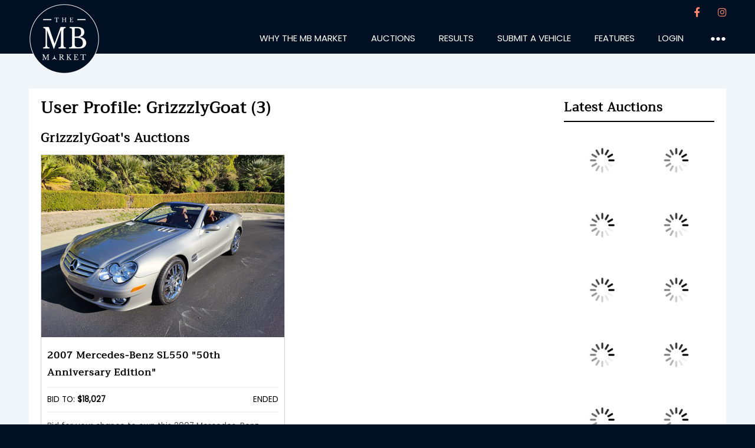

--- FILE ---
content_type: text/html; charset=UTF-8
request_url: https://thembmarket.com/profile/GrizzzlyGoat
body_size: 6643
content:
<!DOCTYPE html><html lang="en"><head><meta charset="utf-8" /><meta http-equiv="X-UA-Compatible" content="IE=edge" /><meta name="viewport" content="width=device-width, initial-scale=1.0"><title>Profile</title><meta name="viewport" content="width=device-width, initial-scale=1.0" /><link class="combined-css" rel="stylesheet" href="//thembmarket.com/css/merged/784fa1e4d47f1589930f132824c08721.css?lastmod=1745683135" type="text/css"/><script class="js-embed" type="d95146cc3e959624262a5658-text/javascript">
var __website = 'https://thembmarket.com';
</script><link rel="stylesheet" href="https://use.fontawesome.com/releases/v5.14.0/css/all.css"  crossorigin="anonymous"><link rel="stylesheet" href="//thembmarket.com/css/lineicons/font-css/LineIcons.css"  crossorigin="anonymous"><link rel="preload" href="//thembmarket.com/css/fonts/Trirong-Regular.ttf" as="font"  crossorigin="anonymous"><link rel="preload" href="//thembmarket.com/css/fonts/Poppins-Medium.ttf" as="font"  crossorigin="anonymous"><link rel="preload" href="//thembmarket.com/css/fonts/Poppins-Regular.ttf" as="font"  crossorigin="anonymous"><link rel="apple-touch-icon" sizes="57x57" href="//thembmarket.com/images/favicons/apple-icon-57x57.png"><link rel="apple-touch-icon" sizes="60x60" href="//thembmarket.com/images/favicons/apple-icon-60x60.png"><link rel="apple-touch-icon" sizes="72x72" href="//thembmarket.com/images/favicons/apple-icon-72x72.png"><link rel="apple-touch-icon" sizes="76x76" href="//thembmarket.com/images/favicons/apple-icon-76x76.png"><link rel="apple-touch-icon" sizes="114x114" href="//thembmarket.com/images/favicons/apple-icon-114x114.png"><link rel="apple-touch-icon" sizes="120x120" href="//thembmarket.com/images/favicons/apple-icon-120x120.png"><link rel="apple-touch-icon" sizes="144x144" href="//thembmarket.com/images/favicons/apple-icon-144x144.png"><link rel="apple-touch-icon" sizes="152x152" href="//thembmarket.com/images/favicons/apple-icon-152x152.png"><link rel="apple-touch-icon" sizes="180x180" href="//thembmarket.com/images/favicons/apple-icon-180x180.png"><link rel="icon" type="image/png" sizes="192x192" href="//thembmarket.com/images/favicons/android-icon-192x192.png"><link rel="icon" type="image/png" sizes="32x32" href="//thembmarket.com/images/favicons/favicon-32x32.png"><link rel="icon" type="image/png" sizes="96x96" href="//thembmarket.com/images/favicons/favicon-96x96.png"><link rel="icon" type="image/png" sizes="16x16" href="//thembmarket.com/images/favicons/favicon-16x16.png"><link rel="manifest" href="//thembmarket.com/images/favicons/manifest.json"><meta name="msapplication-TileColor" content="#000F22"><meta name="msapplication-TileImage" content="//thembmarket.com/images/favicons/ms-icon-144x144.png"><meta name="theme-color" content="#000F22"><meta property="og:type" content="website"><meta property="og:title" content="Profile"></head><body class="subpage"><header class="loggedin"><div class="main-wrapper"><div class="wrap"><div class="split"><a href="/" class="logo"><img src="https://thembmarket.com/images/mblogo_circle_240.png" alt="The MB Market" /></a><div class="menu"><div class="social"><a class="fb" title="Facebook" href="https://www.facebook.com/thembmarket" title="Follow us on Facebook" target="_blank" rel="noreferrer"><i class="fab fa-facebook-f circle-icon"></i></a><a class="in" title="Instagram" href="https://www.instagram.com/thembmarket" title="Follow us on Instagram" target="_blank" rel="noreferrer"><i class="fab fa-instagram circle-icon"></i></a></div><button class="mobilenav" aria-hidden=“true”><span></span></button><ul class="nav"><li class=""><a href="/how-it-works"  ><span class="link">WHY THE MB MARKET</span></a></li><li class="hasSubmenus"><a href="/browse-auctions"  ><span class="link">AUCTIONS</span></a><div class="sub"><ul class="nav"><li class=""><a href="/browse-auctions/live"  ><span class="link">Live</span></a></li><li class=""><a href="/browse-auctions/no-reserve"  ><span class="link">No Reserve</span></a></li><li class=""><a href="/browse-auctions/results"  ><span class="link">Results</span></a></li></ul></div></li><li class=""><a href="/browse-auctions/results"  ><span class="link">RESULTS</span></a></li><li class=""><a href="/submit-a-vehicle"  ><span class="link">SUBMIT A VEHICLE</span></a></li><li class="hasSubmenus features"><a href="/blog"  ><span class="link">FEATURES</span></a><div class="sub"><ul class="nav"><li><a href="/blog/mb-articles"><span class="link">MB Articles</span></a></li><li><a href="/blog/resources"><span class="link">Resources</span></a></li></ul></div></li><li class="login-only"><a href="/login?r=%2Fprofile%2FGrizzzlyGoat"  ><span class="link">LOGIN</span></a></li><li class="logout-only hasSubmenus"><a href="/my-account"  ><span class="link">MY ACCOUNT</span></a><div class="sub"><ul class="nav"><li class=""><a href="/logout.php"  ><span class="link">Logout</span></a></li></ul></div></li><li class="three-dots hasSubmenus"><a href="javascript:void(0);" class="no-link"><span class="link">●●●</span></a><div class="sub"><ul class="nav"><li class=""><a href="/how-it-works"  ><span class="link">How It Works</span></a></li><li class=""><a href="http://www.thembmarketstore.com/"   target="_blank"><span class="link">The MB Market Store</span></a></li><li class=""><a href="/feedback"  ><span class="link">Feedback</span></a></li><li class=""><a href="/terms-of-use"  ><span class="link">Terms of Use</span></a></li><li class=""><a href="/privacy-policy"  ><span class="link">Privacy Policy</span></a></li></ul></div></li></ul></div></div></div></div></header><div class="main" id="main"><section class="sidebar-layout"><div class="main-wrapper"><div class="split white-background-sidebar"><div class="left-side-content"><div class="white-background wrap">  <section class="profile"><div class="wrap"><h1>User Profile: GrizzzlyGoat (3)</h1></div><div class="inner"><section class="profile-auctions"><div class="wrap"><h3>GrizzzlyGoat's Auctions</h3><div class="inner"><div class="box"><a class="" href="/2007-sl550-50th-anniversary-edition-3"><div class="split"><div class="auction-image"><img src="https://thembmarket.com/cdn-cgi/image/fit=contain,width=412,quality=90//uploads/listings/grizzzlygoat/2007-sl550-50th-anniversary-edition/listing-pics/20230201_151720.jpeg" alt=""></div><div class="inner-text"><h5>2007 Mercedes-Benz SL550 "50th Anniversary Edition"</h5><div class="split"><div class="current-bid">BID TO: <span>$18,027</span></div><div class="ends-bid">ENDED</div></div><p>Bid for your chance to own this 2007 Mercedes-Benz SL550 "50th Anniversary Edition" only on The MB Market. Finished in Pewter Silver Metallic (723) over Cognac (277) leather, this limited edition roadster is powered by a 5.5L M273 V8 and shows only 69k miles from new. </p></div></div></a></div></div></div></section><div class="wrap"><h3>GrizzzlyGoat's Comments</h3></div><section class="comments-profile"><div class="wrap"><div class="inner"><div class="box"><a href="/2007-sl550-50th-anniversary-edition-3"><div class="split"><div class="auction-image"><img src="https://thembmarket.com/cdn-cgi/image/fit=contain,width=360,quality=90//uploads/listings/grizzzlygoat/2007-sl550-50th-anniversary-edition/listing-pics/20230201_151720.jpeg" alt=""></div><div class="inner-text"><h5>2007 Mercedes-Benz SL550 "50th Anniversary Edition"</h5><p>GrizzzlyGoat said:</p><pre class="profile-my-comments"><span class="word-break"><span><span class="color-pink bold">@windygap44</span></span>

We will be in contact and work on getting a deal done! 

Thank you everybody and the MB Market team.</span></pre></div></div></a></div><hr><div class="box"><a href="/2007-sl550-50th-anniversary-edition-3"><div class="split"><div class="auction-image"><img src="https://thembmarket.com/cdn-cgi/image/fit=contain,width=360,quality=90//uploads/listings/grizzzlygoat/2007-sl550-50th-anniversary-edition/listing-pics/20230201_151720.jpeg" alt=""></div><div class="inner-text"><h5>2007 Mercedes-Benz SL550 "50th Anniversary Edition"</h5><p>GrizzzlyGoat said:</p><pre class="profile-my-comments"><span class="word-break"><span><span class="color-pink bold">@124guy</span></span>

I totally agree!!</span></pre></div></div></a></div><hr><div class="box"><a href="/2007-sl550-50th-anniversary-edition-3"><div class="split"><div class="auction-image"><img src="https://thembmarket.com/cdn-cgi/image/fit=contain,width=360,quality=90//uploads/listings/grizzzlygoat/2007-sl550-50th-anniversary-edition/listing-pics/20230201_151720.jpeg" alt=""></div><div class="inner-text"><h5>2007 Mercedes-Benz SL550 "50th Anniversary Edition"</h5><p>GrizzzlyGoat said:</p><pre class="profile-my-comments"><span class="word-break">Down to the final hours of the auction! 

If there are any concerns or questions regarding this gorgeous and special SL, I will be eager to answer!</span></pre></div></div></a></div><hr><div class="box"><a href="/2007-mercedes-sl-550-50th-anniversary-edition-2"><div class="split"><div class="auction-image"><img src="https://thembmarket.com/cdn-cgi/image/fit=contain,width=360,quality=90//uploads/listings/gollihers/2007-sl550/img_8207.png" alt=""></div><div class="inner-text"><h5>44k-Mile 2007 Mercedes-Benz SL550 "50th Anniversary Edition"</h5><p>GrizzzlyGoat said:</p><pre class="profile-my-comments"><span class="word-break">Happy to see many of these 50th Anniversary cars in great condition! Ours located in CA is currently live!</span></pre></div></div></a></div><hr><div class="box"><a href="/2007-sl550-50th-anniversary-edition-3"><div class="split"><div class="auction-image"><img src="https://thembmarket.com/cdn-cgi/image/fit=contain,width=360,quality=90//uploads/listings/grizzzlygoat/2007-sl550-50th-anniversary-edition/listing-pics/20230201_151720.jpeg" alt=""></div><div class="inner-text"><h5>2007 Mercedes-Benz SL550 "50th Anniversary Edition"</h5><p>GrizzzlyGoat said:</p><pre class="profile-my-comments"><span class="word-break"><span><span class="color-pink bold">@Demichae</span></span>

The convertible top is functioning perfectly,  I will upload a video of its operation for you. 

The ABC system is sorted, it had a service less than 3k miles ago, which consisted of repairing the ABC pump, Accumulator, some lines, and fluid change. The ABC system has had some of the other lines replaced in 2017.</span></pre></div></div></a></div><hr><div class="box"><a href="/2007-sl550-50th-anniversary-edition-3"><div class="split"><div class="auction-image"><img src="https://thembmarket.com/cdn-cgi/image/fit=contain,width=360,quality=90//uploads/listings/grizzzlygoat/2007-sl550-50th-anniversary-edition/listing-pics/20230201_151720.jpeg" alt=""></div><div class="inner-text"><h5>2007 Mercedes-Benz SL550 "50th Anniversary Edition"</h5><p>GrizzzlyGoat said:</p><pre class="profile-my-comments"><span class="word-break">Hello! Very excited to present this beautiful SL alongside the MB Market team. 

When viewing the Carfax, two minor incidents are mentioned from 2018 and 2021.

In 2018, the car struck a retread tire, requiring the front bumper to be replaced. Picture #172 contains the repair order for this incident. 

In 2021, a low speed collision at a stop sign intersection occurred, in which the grille, bumper, and left headlight needed to be replaced. Picture #171 contains the repair order for this incident.

Included in images #175 and #176 displays the recent services done to the car. ABC service, A/C service, and front pad replacements were performed.. The Carfax hasn't reported much services of the car, but we have documents from 2007 of all maintenance records.

The paint is in amazing condition after being garaged its entire life, but there are a few small imperfections. Images #30, #34, #44, #45 contain close-up shots for detail.

If there are any questions or concerns I will be very happy to answer!</span></pre></div></div></a></div><hr></div></div></section></div></section></div></div><div class="right-side-content no-padding"><div class="white-background wrap"><section class="sidebar"><section class="latest-auctions"><h2>Latest Auctions</h2><div class="inner"><div class="box"><a href="/1985-mercedes-benz-500sel-3"><div class="background-image lazy" data-src="https://thembmarket.com/cdn-cgi/image/fit=contain,width=256,quality=90//uploads/listings/johan/restored-500sel-amg-w126/gallery/dsc_0508.png" style="background-image: url('/uploads/placeholder-loading.png');background-position: 50% 50%;background-size: cover;"></div><div class="overlay "></div><div class="inner-text"><div class="split"><div class="latest-auctions-ends-bid">ENDS IN:<span>9d </span></div></div></div></a></div><div class="box"><a href="/mercedes-benz-slr-mclaren-electrical-troubleshooting-volume-i-ii-1"><div class="background-image lazy" data-src="https://thembmarket.com/cdn-cgi/image/fit=contain,width=256,quality=90//uploads/listings/alec-lefteroff/mercedes-benz-slr-mclaren-electrical-troubleshooting-manual/gallery/binder_covers.jpeg" style="background-image: url('/uploads/placeholder-loading.png');background-position: 50% 50%;background-size: cover;"></div><div class="overlay "></div><div class="inner-text"><div class="split"><div class="latest-auctions-ends-bid">ENDS IN:<span>7d </span></div></div></div></a></div><div class="box"><a href="/1984-mercedes-benz-190e-brabus-1"><div class="background-image lazy" data-src="https://thembmarket.com/cdn-cgi/image/fit=contain,width=256,quality=90//uploads/listings/refusedname/190e-brabus/gallery/dsc09334.jpeg" style="background-image: url('/uploads/placeholder-loading.png');background-position: 50% 50%;background-size: cover;"></div><div class="overlay "></div><div class="inner-text"><div class="split"><div class="latest-auctions-current-bid">CURRENT BID:<span>$5,000</span></div><div class="latest-auctions-ends-bid">ENDS IN:<span>8d </span></div></div></div></a></div><div class="box"><a href="/illuminated-mercedes-benz-amg-sign-1"><div class="background-image lazy" data-src="https://thembmarket.com/cdn-cgi/image/fit=contain,width=256,quality=90//uploads/listings/f430/mercedes-benz/low_resolution/IMG_3561.jpeg" style="background-image: url('/uploads/placeholder-loading.png');background-position: 50% 50%;background-size: cover;"></div><div class="overlay "></div><div class="inner-text"><div class="split"><div class="latest-auctions-current-bid">CURRENT BID:<span>$753</span></div><div class="latest-auctions-ends-bid">ENDS IN:<span>5d </span></div></div></div></a></div><div class="box"><a href="/original-mercedes-benz-promotional-illuminated-sign-5"><div class="background-image lazy" data-src="https://thembmarket.com/cdn-cgi/image/fit=contain,width=256,quality=90//uploads/listings/mercedesny/illuminated-mercedes-benz-sign/low_resolution/IMG_1574.jpeg" style="background-image: url('/uploads/placeholder-loading.png');background-position: 50% 50%;background-size: cover;"></div><div class="overlay "></div><div class="inner-text"><div class="split"><div class="latest-auctions-current-bid">CURRENT BID:<span>$1,100</span></div><div class="latest-auctions-ends-bid">ENDS IN:<span>3d </span></div></div></div></a></div><div class="box"><a href="/16-amg-aero-iii-wheels-by-oz-racing"><div class="background-image lazy" data-src="https://thembmarket.com/cdn-cgi/image/fit=contain,width=256,quality=90//uploads/listings/haidaviaclassics/jan-2026-16-aero-3/04f37886-474a-45c2-83b4-ff400e4b7e5b.jpeg" style="background-image: url('/uploads/placeholder-loading.png');background-position: 50% 50%;background-size: cover;"></div><div class="overlay "></div><div class="inner-text"><div class="split"><div class="latest-auctions-current-bid">CURRENT BID:<span>$1,700</span></div><div class="latest-auctions-ends-bid">ENDS IN:<span>2d </span></div></div></div></a></div><div class="box"><a href="/m180-941-engine-transmission-1"><div class="background-image lazy" data-src="https://thembmarket.com/cdn-cgi/image/fit=contain,width=256,quality=90//uploads/listings/mb-restoration/220sb-m180-941-engine-drivetrain/gallery/dsc09555.jpeg" style="background-image: url('/uploads/placeholder-loading.png');background-position: 50% 50%;background-size: cover;"></div><div class="overlay "></div><div class="inner-text"><div class="split"><div class="latest-auctions-current-bid">CURRENT BID:<span>$500</span></div><div class="latest-auctions-ends-bid">ENDS IN:<span>2d </span></div></div></div></a></div><div class="box"><a href="/1986-mercedes-benz-300sl-1"><div class="background-image lazy" data-src="https://thembmarket.com/cdn-cgi/image/fit=contain,width=256,quality=90//uploads/listings/hobbsm3/300sl/gallery/dsc_3628.jpeg" style="background-image: url('/uploads/placeholder-loading.png');background-position: 50% 50%;background-size: cover;"></div><div class="overlay "></div><div class="inner-text"><div class="split"><div class="latest-auctions-current-bid">CURRENT BID:<span>$16,000</span></div><div class="latest-auctions-ends-bid">ENDS IN:<span>2d </span></div></div></div></a></div><div class="box"><a href="/squared-8-5-x-17-amg-aero-ii-monoblock-wheels-1"><div class="background-image lazy" data-src="https://thembmarket.com/cdn-cgi/image/fit=contain,width=256,quality=90//uploads/listings/smrlsn09/jan-2026-17-monos/photo-jan-08-2026-7-26-23-pm.jpg" style="background-image: url('/uploads/placeholder-loading.png');background-position: 50% 50%;background-size: cover;"></div><div class="overlay "></div><div class="inner-text"><div class="split"><div class="latest-auctions-current-bid">CURRENT BID:<span>$1,100</span></div><div class="latest-auctions-ends-bid">ENDS IN:<span>1d </span></div></div></div></a></div><div class="box"><a href="/illuminated-mercedes-benz-dealership-sign-1"><div class="background-image lazy" data-src="https://thembmarket.com/cdn-cgi/image/fit=contain,width=256,quality=90//uploads/listings/davidnichols/jan-2026-sign/img_6718.jpeg" style="background-image: url('/uploads/placeholder-loading.png');background-position: 50% 50%;background-size: cover;"></div><div class="overlay "></div><div class="inner-text"><div class="split"><div class="latest-auctions-current-bid">CURRENT BID:<span>$1,200</span></div><div class="latest-auctions-ends-bid">ENDS IN:<span>23h 45m </span></div></div></div></a></div><div class="box"><a href="/1985-mercedes-benz-190e-2-3-16v-schulz-tuning-widebody-1"><div class="background-image lazy" data-src="https://thembmarket.com/cdn-cgi/image/fit=contain,width=256,quality=90//uploads/listings/refusedname/190e-shulz/gallery/dsc08508.jpg" style="background-image: url('/uploads/placeholder-loading.png');background-position: 50% 50%;background-size: cover;"></div><div class="overlay "></div><div class="inner-text"><div class="split"><div class="latest-auctions-current-bid">CURRENT BID:<span>$16,250</span></div><div class="latest-auctions-ends-bid">ENDS IN:<span>45m </span></div></div></div></a></div></div></section><section class="latest-auctions-results"><h2>Recent Results</h2><div class="inner"><div class="box" title="NO RESERVE: 17&quot; Mercedes-Benz Evo II Wheels"><a href="/17-mercedes-benz-evo-ii-wheels-5"><div class="background-image lazy" data-src="https://thembmarket.com/cdn-cgi/image/fit=contain,width=256,quality=90//uploads/listings/adricadabras/mercedes-benz-190-wheels/rines-5.jpeg" style="background-image: url('/uploads/placeholder-loading.png');background-position: 50% 50%;background-size: cover;"></div><div class="overlay "></div><div class="inner-text"><div class="split"><div class="latest-auctions-current-bid"><span class="color-pink">SOLD: </span><span>$3,100</span></div></div></div></a></div><div class="box" title="R129 SL Silver Arrow Aluminum Briefcase &amp; Pen"><a href="/r129-mercedes-benz-sl-silver-arrow-briefcase-4"><div class="background-image lazy" data-src="https://thembmarket.com/cdn-cgi/image/fit=contain,width=256,quality=90//uploads/listings/goodmantk/sa-briefcase/20251229_143152.jpeg" style="background-image: url('/uploads/placeholder-loading.png');background-position: 50% 50%;background-size: cover;"></div><div class="overlay "></div><div class="inner-text"><div class="split"><div class="latest-auctions-current-bid"><span class="color-pink">SOLD: </span><span>$800</span></div></div></div></a></div><div class="box" title="2015 Mercedes-Benz E350 4MATIC Wagon"><a href="/2015-mercedes-benz-e350-4matic-wagon-2"><div class="background-image lazy" data-src="https://thembmarket.com/cdn-cgi/image/fit=contain,width=256,quality=90//uploads/listings/p2p2p2/2015-mb-e350-wagon/gallery/dsc_0085.jpeg" style="background-image: url('/uploads/placeholder-loading.png');background-position: 50% 50%;background-size: cover;"></div><div class="overlay "></div><div class="inner-text"><div class="split"><div class="latest-auctions-current-bid"><span class="color-pink">BID TO: </span><span>$16,000</span></div></div></div></a></div><div class="box" title="2018 Mercedes-AMG E63 S 4MATIC"><a href="/2018-mercedes-amg-e63-s-4"><div class="background-image lazy" data-src="https://thembmarket.com/cdn-cgi/image/fit=contain,width=256,quality=90//uploads/listings/kzauto/e63s/gallery2/image00276.jpeg" style="background-image: url('/uploads/placeholder-loading.png');background-position: 50% 50%;background-size: cover;"></div><div class="overlay "></div><div class="inner-text"><div class="split"><div class="latest-auctions-current-bid"><span class="color-pink">BID TO: </span><span>$30,000</span></div></div></div></a></div><div class="box" title="1976 Mercedes-Benz LP608 Firetruck"><a href="/1976-mercedes-benz-lp608-1"><div class="background-image lazy" data-src="https://thembmarket.com/cdn-cgi/image/fit=contain,width=256,quality=90//uploads/listings/snhs/mercedes-benz-firetruck-lp-608/gallery/img_2645.jpeg" style="background-image: url('/uploads/placeholder-loading.png');background-position: 50% 50%;background-size: cover;"></div><div class="overlay "></div><div class="inner-text"><div class="split"><div class="latest-auctions-current-bid"><span class="color-pink">BID TO: </span><span>$4,000</span></div></div></div></a></div><div class="box" title="2001 Mercedes-Benz SL500"><a href="/2001-mercedes-benz-sl500-5"><div class="background-image lazy" data-src="https://thembmarket.com/cdn-cgi/image/fit=contain,width=256,quality=90//uploads/listings/frankjack/sl500/gallery/img_2667.jpeg" style="background-image: url('/uploads/placeholder-loading.png');background-position: 50% 50%;background-size: cover;"></div><div class="overlay "></div><div class="inner-text"><div class="split"><div class="latest-auctions-current-bid"><span class="color-pink">SOLD: </span><span>$11,750</span></div></div></div></a></div><div class="box" title="1999 Mercedes-Benz SLK230 Kompressor 5-Speed"><a href="/1999-mercedes-benz-slk230-kompressor-1"><div class="background-image lazy" data-src="https://thembmarket.com/cdn-cgi/image/fit=contain,width=256,quality=90//uploads/listings/smrlsn09/jan-2026-slk/gallery/img_20250826_150012545_hdr.jpg" style="background-image: url('/uploads/placeholder-loading.png');background-position: 50% 50%;background-size: cover;"></div><div class="overlay "></div><div class="inner-text"><div class="split"><div class="latest-auctions-current-bid"><span class="color-pink">SOLD: </span><span>$6,800</span></div></div></div></a></div><div class="box" title="Authentic 3-Piece 16&quot; BBS RS 009 Wheels"><a href="/3-piece-16-bbs-rs-009-wheels-1"><div class="background-image lazy" data-src="https://thembmarket.com/cdn-cgi/image/fit=contain,width=256,quality=90//uploads/listings/mb_japan/dec-2025-bbs-rs-0009/img_20251229_101239.jpg" style="background-image: url('/uploads/placeholder-loading.png');background-position: 50% 50%;background-size: cover;"></div><div class="overlay "></div><div class="inner-text"><div class="split"><div class="latest-auctions-current-bid"><span class="color-pink">BID TO: </span><span>$2,050</span></div></div></div></a></div><div class="box" title="NO RESERVE: Original Mercedes-Benz AMG Promotional Illuminated Sign"><a href="/original-mercedes-amg-promotional-illuminated-sign-3"><div class="background-image lazy" data-src="https://thembmarket.com/cdn-cgi/image/fit=contain,width=256,quality=90//uploads/listings/mercedesny/illuminated-mercedes-benz-amg-sign/low_resolution/IMG_5079.jpeg" style="background-image: url('/uploads/placeholder-loading.png');background-position: 50% 50%;background-size: cover;"></div><div class="overlay "></div><div class="inner-text"><div class="split"><div class="latest-auctions-current-bid"><span class="color-pink">SOLD: </span><span>$2,558</span></div></div></div></a></div><div class="box" title="Various Pre-Merger AMG Sales Brochures"><a href="/original-premerger-amg-brochures-and-catalogs-3"><div class="background-image lazy" data-src="https://thembmarket.com/cdn-cgi/image/fit=contain,width=256,quality=90//uploads/listings/werk1/80-s-amg-brochures/screenshot-2025-11-29-at-11-36-46-am.jpeg" style="background-image: url('/uploads/placeholder-loading.png');background-position: 50% 50%;background-size: cover;"></div><div class="overlay "></div><div class="inner-text"><div class="split"><div class="latest-auctions-current-bid"><span class="color-pink">SOLD: </span><span>$2,501</span></div></div></div></a></div><div class="box" title="NO RESERVE: 1971 Mercedes-Benz 280SE 3.5 Coupe"><a href="/1971-mercedes-benz-280se-3-5-coupe-1"><div class="background-image lazy" data-src="https://thembmarket.com/cdn-cgi/image/fit=contain,width=256,quality=90//uploads/listings/gasmotorcars/1971-280se-3-5/gallery/img_0714.jpeg" style="background-image: url('/uploads/placeholder-loading.png');background-position: 50% 50%;background-size: cover;"></div><div class="overlay "></div><div class="inner-text"><div class="split"><div class="latest-auctions-current-bid"><span class="color-pink">SOLD: </span><span>$80,000</span></div></div></div></a></div><div class="box" title="Euro 1992 Mercedes-Benz 300CE"><a href="/1992-mercedes-benz-300ce-1"><div class="background-image lazy" data-src="https://thembmarket.com/cdn-cgi/image/fit=contain,width=256,quality=90//uploads/listings/mark1/300ce/gallery/dsc_0144.jpeg" style="background-image: url('/uploads/placeholder-loading.png');background-position: 50% 50%;background-size: cover;"></div><div class="overlay "></div><div class="inner-text"><div class="split"><div class="latest-auctions-current-bid"><span class="color-pink">SOLD: </span><span>$17,000</span></div></div></div></a></div><div class="box" title="No Reserve: Staggered 2-Piece 18″ AMG Aero II Monoblock by BBS"><a href="/staggered-2-piece-18-amg-aero-ii-monoblock-wheels-by-bbs-9"><div class="background-image lazy" data-src="https://thembmarket.com/cdn-cgi/image/fit=contain,width=256,quality=90//uploads/listings/op-speedshop/2pc-aero-ii-wheels/rap_8_amgveljed-37.jpeg" style="background-image: url('/uploads/placeholder-loading.png');background-position: 50% 50%;background-size: cover;"></div><div class="overlay "></div><div class="inner-text"><div class="split"><div class="latest-auctions-current-bid"><span class="color-pink">SOLD: </span><span>$4,100</span></div></div></div></a></div><div class="box" title="4,500-Mile 2007 Mercedes-Benz CL500"><a href="/2007-mercedes-benz-cl500-1"><div class="background-image lazy" data-src="https://thembmarket.com/cdn-cgi/image/fit=contain,width=256,quality=90//uploads/listings/uaem3/cl500-2007-w216/gallery/img_1867.jpeg" style="background-image: url('/uploads/placeholder-loading.png');background-position: 50% 50%;background-size: cover;"></div><div class="overlay "></div><div class="inner-text"><div class="split"><div class="latest-auctions-current-bid"><span class="color-pink">BID TO: </span><span>$27,000</span></div></div></div></a></div><div class="box" title="1966 Mercedes-Benz 250SE Cabriolet 4-Speed"><a href="/1966-mercedes-benz-250se-cabriolet-4-speed-1"><div class="background-image lazy" data-src="https://thembmarket.com/cdn-cgi/image/fit=contain,width=256,quality=90//uploads/listings/mdmauto/1966-mercedes-benz-250se-cab-4-speed-manual/gallery/dsc09636.jpeg" style="background-image: url('/uploads/placeholder-loading.png');background-position: 50% 50%;background-size: cover;"></div><div class="overlay "></div><div class="inner-text"><div class="split"><div class="latest-auctions-current-bid"><span class="color-pink">BID TO: </span><span>$61,500</span></div></div></div></a></div><div class="box" title="Custom Staggered 3-Piece 17&quot; AMG Aero III Wheels by OZ Racing"><a href="/custom-staggered-3-piece-17-amg-aero-iii-wheels-by-oz-racing-1"><div class="background-image lazy" data-src="https://thembmarket.com/cdn-cgi/image/fit=contain,width=256,quality=90//uploads/listings/haidaviaclassics/dec-2025-custom-aero-3/custom-aero-iii.png" style="background-image: url('/uploads/placeholder-loading.png');background-position: 50% 50%;background-size: cover;"></div><div class="overlay "></div><div class="inner-text"><div class="split"><div class="latest-auctions-current-bid"><span class="color-pink">BID TO: </span><span>$4,150</span></div></div></div></a></div><div class="box" title="1992 Mercedes-Benz 300CE-24 Cabriolet 5-Speed"><a href="/1992-mercedes-benz-300ce-24-cabriolet-5-speed-1"><div class="background-image lazy" data-src="https://thembmarket.com/cdn-cgi/image/fit=contain,width=256,quality=90//uploads/listings/californiadream/1992-mercedes-benz-300ce-24v/gallery/1.jpeg" style="background-image: url('/uploads/placeholder-loading.png');background-position: 50% 50%;background-size: cover;"></div><div class="overlay "></div><div class="inner-text"><div class="split"><div class="latest-auctions-current-bid"><span class="color-pink">BID TO: </span><span>$17,000</span></div></div></div></a></div><div class="box" title="Staggered 3-Piece 18&quot; Fittipaldi Wheels by OZ Racing"><a href="/staggered-3-piece-18-fittpaldi-wheels-by-oz-racing-1"><div class="background-image lazy" data-src="https://thembmarket.com/cdn-cgi/image/fit=contain,width=256,quality=90//uploads/listings/lukas2013/dec-2025-fittipaldi/fittipaldi.png" style="background-image: url('/uploads/placeholder-loading.png');background-position: 50% 50%;background-size: cover;"></div><div class="overlay "></div><div class="inner-text"><div class="split"><div class="latest-auctions-current-bid"><span class="color-pink">BID TO: </span><span>$1,400</span></div></div></div></a></div><div class="box" title="R129 SL Silver Arrow Aluminum Briefcase"><a href="/r129-mercedes-benz-sl-silver-arrow-briefcase-3"><div class="background-image lazy" data-src="https://thembmarket.com/cdn-cgi/image/fit=contain,width=256,quality=90//uploads/listings/maxyb13/silver-arrow-briefcase/img_6343.jpeg" style="background-image: url('/uploads/placeholder-loading.png');background-position: 50% 50%;background-size: cover;"></div><div class="overlay "></div><div class="inner-text"><div class="split"><div class="latest-auctions-current-bid"><span class="color-pink">SOLD: </span><span>$2,650</span></div></div></div></a></div><div class="box" title="Authentic AMG Steering Wheel"><a href="/authentic-amg-steering-wheel-1"><div class="background-image lazy" data-src="https://thembmarket.com/cdn-cgi/image/fit=contain,width=256,quality=90//uploads/listings/haidaviaclassics/dec-2025-steering-wheel/amg-steering-wheel.jpg" style="background-image: url('/uploads/placeholder-loading.png');background-position: 50% 50%;background-size: cover;"></div><div class="overlay "></div><div class="inner-text"><div class="split"><div class="latest-auctions-current-bid"><span class="color-pink">BID TO: </span><span>$1,350</span></div></div></div></a></div><div class="box" title="1964 Mercedes-Benz 230SL 4-Speed"><a href="/1964-mercedes-benz-230sl-1"><div class="background-image lazy" data-src="https://thembmarket.com/cdn-cgi/image/fit=contain,width=256,quality=90//uploads/listings/joblinksys/1964-mercedes-benz-230-sl-pagoda/gallery/pagoda-48.jpeg" style="background-image: url('/uploads/placeholder-loading.png');background-position: 50% 50%;background-size: cover;"></div><div class="overlay "></div><div class="inner-text"><div class="split"><div class="latest-auctions-current-bid"><span class="color-pink">SOLD: </span><span>$40,000</span></div></div></div></a></div><div class="box" title="NO RESERVE 1988 Mercedes-Benz 300SEL"><a href="/1988-mercedes-benz-300sel-2"><div class="background-image lazy" data-src="https://thembmarket.com/cdn-cgi/image/fit=contain,width=256,quality=90//uploads/listings/ggranada/300sel/gallery/foto-9-27-25-2-00-52-pm.jpeg" style="background-image: url('/uploads/placeholder-loading.png');background-position: 50% 50%;background-size: cover;"></div><div class="overlay "></div><div class="inner-text"><div class="split"><div class="latest-auctions-current-bid"><span class="color-pink">SOLD: </span><span>$4,250</span></div></div></div></a></div><div class="box" title="Single-family Owned 1979 Mercedes-Benz 450SEL"><a href="/1979-mercedes-benz-450sel-2"><div class="background-image lazy" data-src="https://thembmarket.com/cdn-cgi/image/fit=contain,width=256,quality=90//uploads/listings/flemingstoke/450sel/gallery/t7__8524.jpg" style="background-image: url('/uploads/placeholder-loading.png');background-position: 50% 50%;background-size: cover;"></div><div class="overlay "></div><div class="inner-text"><div class="split"><div class="latest-auctions-current-bid"><span class="color-pink">BID TO: </span><span>$20,000</span></div></div></div></a></div><div class="box" title="M120 6.0-liter V12 Engine w/20k Miles"><a href="/m120-6-0-liter-v12-engine-w-20k-miles"><div class="background-image lazy" data-src="https://thembmarket.com/cdn-cgi/image/fit=contain,width=256,quality=90//uploads/listings/smrlsn09/dec-2025-m120/img_3613.jpeg" style="background-image: url('/uploads/placeholder-loading.png');background-position: 50% 50%;background-size: cover;"></div><div class="overlay "></div><div class="inner-text"><div class="split"><div class="latest-auctions-current-bid"><span class="color-pink">SOLD: </span><span>$4,050</span></div></div></div></a></div><div class="box" title="NO RESERVE: Original Mercedes-AMG Petronas Formula One Illuminated Sign"><a href="/original-mercedes-amg-petronas-formula-one-illuminated-sign-1"><div class="background-image lazy" data-src="https://thembmarket.com/cdn-cgi/image/fit=contain,width=256,quality=90//uploads/listings/mercedesny/na/low_resolution/IMG_4520.jpeg" style="background-image: url('/uploads/placeholder-loading.png');background-position: 50% 50%;background-size: cover;"></div><div class="overlay "></div><div class="inner-text"><div class="split"><div class="latest-auctions-current-bid"><span class="color-pink">SOLD: </span><span>$1,700</span></div></div></div></a></div><div class="box" title="1999 Mercedes-Benz G55 AMG"><a href="/1999-mercedes-benz-g55-amg-1"><div class="background-image lazy" data-src="https://thembmarket.com/cdn-cgi/image/fit=contain,width=256,quality=90//uploads/listings/daniel88/mercedes-benz-g55amg/gallery/img_0960.jpeg" style="background-image: url('/uploads/placeholder-loading.png');background-position: 50% 50%;background-size: cover;"></div><div class="overlay "></div><div class="inner-text"><div class="split"><div class="latest-auctions-current-bid"><span class="color-pink">BID TO: </span><span>$32,000</span></div></div></div></a></div><div class="box" title="Mercedes-Benz 300S Electric Toy Car"><a href="/mercedes-benz-300s-electric-toy-car-1"><div class="background-image lazy" data-src="https://thembmarket.com/cdn-cgi/image/fit=contain,width=256,quality=90//uploads/listings/greenwichcarguy/mercedes-300s/img_3665.jpeg" style="background-image: url('/uploads/placeholder-loading.png');background-position: 50% 50%;background-size: cover;"></div><div class="overlay "></div><div class="inner-text"><div class="split"><div class="latest-auctions-current-bid"><span class="color-pink">SOLD: </span><span>$1,050</span></div></div></div></a></div><div class="box" title="1993 Mercedes-Benz 300CE"><a href="/1993-mercedes-benz-300ce-6"><div class="background-image lazy" data-src="https://thembmarket.com/cdn-cgi/image/fit=contain,width=256,quality=90//uploads/listings/dubdub5280/1993-mercedes-300ce/gallery/850_8203_edit_web_20251125.jpg" style="background-image: url('/uploads/placeholder-loading.png');background-position: 50% 50%;background-size: cover;"></div><div class="overlay "></div><div class="inner-text"><div class="split"><div class="latest-auctions-current-bid"><span class="color-pink">BID TO: </span><span>$10,000</span></div></div></div></a></div><div class="box" title="Pair of 2 16&quot; AMG by Ronal Penta Wheels"><a href="/pair-of-2-16-amg-by-ronal-penta-wheels-1"><div class="background-image lazy" data-src="https://thembmarket.com/cdn-cgi/image/fit=contain,width=256,quality=90//uploads/listings/mb_japan/dec-2025-penta-pair/img_20251213_111037.jpeg" style="background-image: url('/uploads/placeholder-loading.png');background-position: 50% 50%;background-size: cover;"></div><div class="overlay "></div><div class="inner-text"><div class="split"><div class="latest-auctions-current-bid"><span class="color-pink">SOLD: </span><span>$550</span></div></div></div></a></div><div class="box" title="Staggered 19&quot; AMG Aero II Monoblock Wheels for W140"><a href="/staggered-19-amg-aero-ii-monoblock-wheels-9"><div class="background-image lazy" data-src="https://thembmarket.com/cdn-cgi/image/fit=contain,width=256,quality=90//uploads/listings/smrlsn09/dec-2025-19-monos/img_3210.jpeg" style="background-image: url('/uploads/placeholder-loading.png');background-position: 50% 50%;background-size: cover;"></div><div class="overlay "></div><div class="inner-text"><div class="split"><div class="latest-auctions-current-bid"><span class="color-pink">SOLD: </span><span>$5,500</span></div></div></div></a></div></div><div class="btn-group"><a title="View All Results" href="/browse-auctions/results" class="btn primary" style="width: 100%;text-align: center;">All Results</a></div></section><section class="latest-features"><h2>Latest Features</h2><div class="inner"><div class="box"><a href="/blog/mb-articles/amg-hammer-Values-vs-Venues"><section class="image "><div class="inner"><img src="/uploads/articles/amg-hammer/img_6090.jpg" alt=""></div></section><section class="paragraph-content"><h6>AMG Hammer:...</h6><div class="inner"><span>Let&rsquo;s talk Hammers. For years these cars flew under the...</span></div></section></a></div><div class="box"><a href="/blog/resources/how-to-photograph-your-vehicle"><section class="image "><div class="inner"><img src="https://thembmarket.com/cdn-cgi/image/fit=contain,width=890,quality=90//uploads/articles/how-to-photograph-your-car/dsc_0198.jpg" alt=""></div></section><section class="paragraph-content"><h6>How to Photograph...</h6><div class="inner"><span>It's been proven that photographs have a direct correlation to...</span></div></section></a></div><div class="box"><a href="/blog/mb-articles/1995-sl600-amg"><section class="image "><div class="inner"><img src="https://thembmarket.com/cdn-cgi/image/fit=contain,width=890,quality=90//uploads/articles/1995-sl600-amg/dsc_0101-1.jpg" alt=""></div></section><section class="paragraph-content"><h6>From The MB...</h6><div class="inner"><span>As you've probably discerned by now, we have a strong passion...</span></div></section></a></div></div></section><section class="subscription"><h2>Daily Email</h2><div class="wrap"><div class="inner"><p>Get the best of The MB Market directly in your inbox every day. Subscribe for a curated list of our top market listings and articles!</p></div><form id="form-subscription-0" method="POST" class="email-subscription" action=""><input type="text" id="email" name="email" placeholder="Email Address *"/><button class="btn primary" type="submit">SUBSCRIBE</button><div id="messages-section-sb" class="messages-section-sb"></div></form></div></section><section class="banner"><!-- <div class="inner"><div class="banner-title">Want to</div><div class="banner-subtitle">List Your Car?</div></div> --><div class="btn-group"><a href="/submit-a-vehicle" class="btn primary">SUBMIT A VEHICLE <i class="fas fa-plus"></i></a></div></section></section></div></div></div></div></section><div class="loader" id="page_loader" style="display: none"></div></div><script class="combined-js" type="d95146cc3e959624262a5658-text/javascript" src="//thembmarket.com/js/merged/30edb2de2e741ca28429043ae25ef18b.js?lastmod=1705011393"></script><footer class="loggedin"><div class="main-wrapper"><div class="wrap"><div class="navs"><ul class="nav"><li class=""><a href="/"  ><span class="link">Home</span></a></li><li class=""><a href="/submit-a-vehicle"  ><span class="link">List Your Car</span></a></li><li class=""><a href="/mb-articles"  ><span class="link">Features</span></a></li><li class=""><a href="/sign-up"  ><span class="link">Register</span></a></li><li class="login-only active"><a href="/login?r=%2Fprofile%2FGrizzzlyGoat"  ><span class="link">Login</span></a></li><li class="logout-only"><a href="logout.php"  ><span class="link">Logout</span></a></li><li class=""><a href="/feedback"  ><span class="link">Feedback</span></a></li><li class=""><a href="/privacy-policy"  ><span class="link">Privacy Policy</span></a></li><li class=""><a href="/terms-of-use"  ><span class="link">Terms of Service</span></a></li></ul><div class="footer-center"><a href="/" class="logo"><img src="https://thembmarket.com/images/mblogo_circle_240.png" alt="The MB Market" /></a><div class="social"><a class="fb" title="Facebook" href="https://www.facebook.com/thembmarket" title="Follow us on Facebook" target="_blank" rel="noreferrer"><i class="fab fa-facebook-f circle-icon"></i></a><a class="in" title="Instagram" href="https://www.instagram.com/thembmarket" title="Follow us on Instagram" target="_blank" rel="noreferrer"><i class="fab fa-instagram circle-icon"></i></a></div></div><section class="subscription"><h2>Daily Email</h2><div class="wrap"><form id="form-subscription-2" method="POST" class="email-subscription" action=""><input type="text" id="email" name="email" placeholder="Email Address *"/><button class="btn secondary" type="submit">Subscribe</button><div id="messages-section-sb" class="messages-section-sb"></div></form></div></section></div></div></div><div class="copy"><div class="main-wrapper"> &copy; 2020 The MB Market, All rights reserved.</div></div></footer><script type="d95146cc3e959624262a5658-text/javascript">
			setTimeout(function()
				{
					setTimeZone();
				}, 10);
			</script><script data-cfasync="false">
document.addEventListener("scroll", function(e) {
	if (window.scrollY > 10) {
		document.body.classList.add("scrolled");
	} else {
		document.body.className = document.body.className.replace("scrolled", "");
	}
});
</script><script src="/cdn-cgi/scripts/7d0fa10a/cloudflare-static/rocket-loader.min.js" data-cf-settings="d95146cc3e959624262a5658-|49" defer></script></body></html>

--- FILE ---
content_type: text/html; charset=UTF-8
request_url: https://thembmarket.com/profile/GrizzzlyGoat
body_size: 6453
content:
<!DOCTYPE html><html lang="en"><head><meta charset="utf-8" /><meta http-equiv="X-UA-Compatible" content="IE=edge" /><meta name="viewport" content="width=device-width, initial-scale=1.0"><title>Profile</title><meta name="viewport" content="width=device-width, initial-scale=1.0" /><link class="combined-css" rel="stylesheet" href="//thembmarket.com/css/merged/784fa1e4d47f1589930f132824c08721.css?lastmod=1745683135" type="text/css"/><script class="js-embed" type="3da4b4026bdfd54e61df7ac2-text/javascript">
var __website = 'https://thembmarket.com';
</script><link rel="stylesheet" href="https://use.fontawesome.com/releases/v5.14.0/css/all.css"  crossorigin="anonymous"><link rel="stylesheet" href="//thembmarket.com/css/lineicons/font-css/LineIcons.css"  crossorigin="anonymous"><link rel="preload" href="//thembmarket.com/css/fonts/Trirong-Regular.ttf" as="font"  crossorigin="anonymous"><link rel="preload" href="//thembmarket.com/css/fonts/Poppins-Medium.ttf" as="font"  crossorigin="anonymous"><link rel="preload" href="//thembmarket.com/css/fonts/Poppins-Regular.ttf" as="font"  crossorigin="anonymous"><link rel="apple-touch-icon" sizes="57x57" href="//thembmarket.com/images/favicons/apple-icon-57x57.png"><link rel="apple-touch-icon" sizes="60x60" href="//thembmarket.com/images/favicons/apple-icon-60x60.png"><link rel="apple-touch-icon" sizes="72x72" href="//thembmarket.com/images/favicons/apple-icon-72x72.png"><link rel="apple-touch-icon" sizes="76x76" href="//thembmarket.com/images/favicons/apple-icon-76x76.png"><link rel="apple-touch-icon" sizes="114x114" href="//thembmarket.com/images/favicons/apple-icon-114x114.png"><link rel="apple-touch-icon" sizes="120x120" href="//thembmarket.com/images/favicons/apple-icon-120x120.png"><link rel="apple-touch-icon" sizes="144x144" href="//thembmarket.com/images/favicons/apple-icon-144x144.png"><link rel="apple-touch-icon" sizes="152x152" href="//thembmarket.com/images/favicons/apple-icon-152x152.png"><link rel="apple-touch-icon" sizes="180x180" href="//thembmarket.com/images/favicons/apple-icon-180x180.png"><link rel="icon" type="image/png" sizes="192x192" href="//thembmarket.com/images/favicons/android-icon-192x192.png"><link rel="icon" type="image/png" sizes="32x32" href="//thembmarket.com/images/favicons/favicon-32x32.png"><link rel="icon" type="image/png" sizes="96x96" href="//thembmarket.com/images/favicons/favicon-96x96.png"><link rel="icon" type="image/png" sizes="16x16" href="//thembmarket.com/images/favicons/favicon-16x16.png"><link rel="manifest" href="//thembmarket.com/images/favicons/manifest.json"><meta name="msapplication-TileColor" content="#000F22"><meta name="msapplication-TileImage" content="//thembmarket.com/images/favicons/ms-icon-144x144.png"><meta name="theme-color" content="#000F22"><meta property="og:type" content="website"><meta property="og:title" content="Profile"></head><body class="subpage on"><header class="loggedin"><div class="main-wrapper"><div class="wrap"><div class="split"><a href="/" class="logo"><img src="https://thembmarket.com/images/mblogo_circle_240.png" alt="The MB Market" /></a><div class="menu"><div class="social"><a class="fb" title="Facebook" href="https://www.facebook.com/thembmarket" title="Follow us on Facebook" target="_blank" rel="noreferrer"><i class="fab fa-facebook-f circle-icon"></i></a><a class="in" title="Instagram" href="https://www.instagram.com/thembmarket" title="Follow us on Instagram" target="_blank" rel="noreferrer"><i class="fab fa-instagram circle-icon"></i></a></div><button class="mobilenav" aria-hidden=“true”><span></span></button><ul class="nav"><li class=""><a href="/how-it-works"  ><span class="link">WHY THE MB MARKET</span></a></li><li class="hasSubmenus"><a href="/browse-auctions"  ><span class="link">AUCTIONS</span></a><div class="sub"><ul class="nav"><li class=""><a href="/browse-auctions/live"  ><span class="link">Live</span></a></li><li class=""><a href="/browse-auctions/no-reserve"  ><span class="link">No Reserve</span></a></li><li class=""><a href="/browse-auctions/results"  ><span class="link">Results</span></a></li></ul></div></li><li class=""><a href="/browse-auctions/results"  ><span class="link">RESULTS</span></a></li><li class=""><a href="/submit-a-vehicle"  ><span class="link">SUBMIT A VEHICLE</span></a></li><li class="hasSubmenus features"><a href="/blog"  ><span class="link">FEATURES</span></a><div class="sub"><ul class="nav"><li><a href="/blog/mb-articles"><span class="link">MB Articles</span></a></li><li><a href="/blog/resources"><span class="link">Resources</span></a></li></ul></div></li><li class="login-only"><a href="/login?r=%2Fprofile%2FGrizzzlyGoat"  ><span class="link">LOGIN</span></a></li><li class="logout-only hasSubmenus"><a href="/my-account"  ><span class="link">MY ACCOUNT</span></a><div class="sub"><ul class="nav"><li class=""><a href="/logout.php"  ><span class="link">Logout</span></a></li></ul></div></li><li class="three-dots hasSubmenus"><a href="javascript:void(0);" class="no-link"><span class="link">●●●</span></a><div class="sub"><ul class="nav"><li class=""><a href="/how-it-works"  ><span class="link">How It Works</span></a></li><li class=""><a href="http://www.thembmarketstore.com/"   target="_blank"><span class="link">The MB Market Store</span></a></li><li class=""><a href="/feedback"  ><span class="link">Feedback</span></a></li><li class=""><a href="/terms-of-use"  ><span class="link">Terms of Use</span></a></li><li class=""><a href="/privacy-policy"  ><span class="link">Privacy Policy</span></a></li></ul></div></li></ul></div></div></div></div></header><div class="main" id="main"><section class="sidebar-layout"><div class="main-wrapper"><div class="split white-background-sidebar"><div class="left-side-content"><div class="white-background wrap">  <section class="profile"><div class="wrap"><h1>User Profile: GrizzzlyGoat (3)</h1></div><div class="inner"><section class="profile-auctions"><div class="wrap"><h3>GrizzzlyGoat's Auctions</h3><div class="inner"><div class="box"><a class="" href="/2007-sl550-50th-anniversary-edition-3"><div class="split"><div class="auction-image"><img src="https://thembmarket.com/cdn-cgi/image/fit=contain,width=412,quality=90//uploads/listings/grizzzlygoat/2007-sl550-50th-anniversary-edition/listing-pics/20230201_151720.jpeg" alt=""></div><div class="inner-text"><h5>2007 Mercedes-Benz SL550 "50th Anniversary Edition"</h5><div class="split"><div class="current-bid">BID TO: <span>$18,027</span></div><div class="ends-bid">ENDED</div></div><p>Bid for your chance to own this 2007 Mercedes-Benz SL550 "50th Anniversary Edition" only on The MB Market. Finished in Pewter Silver Metallic (723) over Cognac (277) leather, this limited edition roadster is powered by a 5.5L M273 V8 and shows only 69k miles from new. </p></div></div></a></div></div></div></section><div class="wrap"><h3>GrizzzlyGoat's Comments</h3></div><section class="comments-profile"><div class="wrap"><div class="inner"><div class="box"><a href="/2007-sl550-50th-anniversary-edition-3"><div class="split"><div class="auction-image"><img src="https://thembmarket.com/cdn-cgi/image/fit=contain,width=360,quality=90//uploads/listings/grizzzlygoat/2007-sl550-50th-anniversary-edition/listing-pics/20230201_151720.jpeg" alt=""></div><div class="inner-text"><h5>2007 Mercedes-Benz SL550 "50th Anniversary Edition"</h5><p>GrizzzlyGoat said:</p><pre class="profile-my-comments"><span class="word-break"><span><span class="color-pink bold">@windygap44</span></span>

We will be in contact and work on getting a deal done! 

Thank you everybody and the MB Market team.</span></pre></div></div></a></div><hr><div class="box"><a href="/2007-sl550-50th-anniversary-edition-3"><div class="split"><div class="auction-image"><img src="https://thembmarket.com/cdn-cgi/image/fit=contain,width=360,quality=90//uploads/listings/grizzzlygoat/2007-sl550-50th-anniversary-edition/listing-pics/20230201_151720.jpeg" alt=""></div><div class="inner-text"><h5>2007 Mercedes-Benz SL550 "50th Anniversary Edition"</h5><p>GrizzzlyGoat said:</p><pre class="profile-my-comments"><span class="word-break"><span><span class="color-pink bold">@124guy</span></span>

I totally agree!!</span></pre></div></div></a></div><hr><div class="box"><a href="/2007-sl550-50th-anniversary-edition-3"><div class="split"><div class="auction-image"><img src="https://thembmarket.com/cdn-cgi/image/fit=contain,width=360,quality=90//uploads/listings/grizzzlygoat/2007-sl550-50th-anniversary-edition/listing-pics/20230201_151720.jpeg" alt=""></div><div class="inner-text"><h5>2007 Mercedes-Benz SL550 "50th Anniversary Edition"</h5><p>GrizzzlyGoat said:</p><pre class="profile-my-comments"><span class="word-break">Down to the final hours of the auction! 

If there are any concerns or questions regarding this gorgeous and special SL, I will be eager to answer!</span></pre></div></div></a></div><hr><div class="box"><a href="/2007-mercedes-sl-550-50th-anniversary-edition-2"><div class="split"><div class="auction-image"><img src="https://thembmarket.com/cdn-cgi/image/fit=contain,width=360,quality=90//uploads/listings/gollihers/2007-sl550/img_8207.png" alt=""></div><div class="inner-text"><h5>44k-Mile 2007 Mercedes-Benz SL550 "50th Anniversary Edition"</h5><p>GrizzzlyGoat said:</p><pre class="profile-my-comments"><span class="word-break">Happy to see many of these 50th Anniversary cars in great condition! Ours located in CA is currently live!</span></pre></div></div></a></div><hr><div class="box"><a href="/2007-sl550-50th-anniversary-edition-3"><div class="split"><div class="auction-image"><img src="https://thembmarket.com/cdn-cgi/image/fit=contain,width=360,quality=90//uploads/listings/grizzzlygoat/2007-sl550-50th-anniversary-edition/listing-pics/20230201_151720.jpeg" alt=""></div><div class="inner-text"><h5>2007 Mercedes-Benz SL550 "50th Anniversary Edition"</h5><p>GrizzzlyGoat said:</p><pre class="profile-my-comments"><span class="word-break"><span><span class="color-pink bold">@Demichae</span></span>

The convertible top is functioning perfectly,  I will upload a video of its operation for you. 

The ABC system is sorted, it had a service less than 3k miles ago, which consisted of repairing the ABC pump, Accumulator, some lines, and fluid change. The ABC system has had some of the other lines replaced in 2017.</span></pre></div></div></a></div><hr><div class="box"><a href="/2007-sl550-50th-anniversary-edition-3"><div class="split"><div class="auction-image"><img src="https://thembmarket.com/cdn-cgi/image/fit=contain,width=360,quality=90//uploads/listings/grizzzlygoat/2007-sl550-50th-anniversary-edition/listing-pics/20230201_151720.jpeg" alt=""></div><div class="inner-text"><h5>2007 Mercedes-Benz SL550 "50th Anniversary Edition"</h5><p>GrizzzlyGoat said:</p><pre class="profile-my-comments"><span class="word-break">Hello! Very excited to present this beautiful SL alongside the MB Market team. 

When viewing the Carfax, two minor incidents are mentioned from 2018 and 2021.

In 2018, the car struck a retread tire, requiring the front bumper to be replaced. Picture #172 contains the repair order for this incident. 

In 2021, a low speed collision at a stop sign intersection occurred, in which the grille, bumper, and left headlight needed to be replaced. Picture #171 contains the repair order for this incident.

Included in images #175 and #176 displays the recent services done to the car. ABC service, A/C service, and front pad replacements were performed.. The Carfax hasn't reported much services of the car, but we have documents from 2007 of all maintenance records.

The paint is in amazing condition after being garaged its entire life, but there are a few small imperfections. Images #30, #34, #44, #45 contain close-up shots for detail.

If there are any questions or concerns I will be very happy to answer!</span></pre></div></div></a></div><hr></div></div></section></div></section></div></div><div class="right-side-content no-padding"><div class="white-background wrap"><section class="sidebar"><section class="latest-auctions"><h2>Latest Auctions</h2><div class="inner"><div class="box"><a href="/1985-mercedes-benz-500sel-3"><div class="background-image lazy" data-src="https://thembmarket.com/cdn-cgi/image/fit=contain,width=256,quality=90//uploads/listings/johan/restored-500sel-amg-w126/gallery/dsc_0508.png" style="background-image: url('/uploads/placeholder-loading.png');background-position: 50% 50%;background-size: cover;"></div><div class="overlay "></div><div class="inner-text"><div class="split"><div class="latest-auctions-ends-bid">ENDS IN:<span>9d </span></div></div></div></a></div><div class="box"><a href="/mercedes-benz-slr-mclaren-electrical-troubleshooting-volume-i-ii-1"><div class="background-image lazy" data-src="https://thembmarket.com/cdn-cgi/image/fit=contain,width=256,quality=90//uploads/listings/alec-lefteroff/mercedes-benz-slr-mclaren-electrical-troubleshooting-manual/gallery/binder_covers.jpeg" style="background-image: url('/uploads/placeholder-loading.png');background-position: 50% 50%;background-size: cover;"></div><div class="overlay "></div><div class="inner-text"><div class="split"><div class="latest-auctions-ends-bid">ENDS IN:<span>7d </span></div></div></div></a></div><div class="box"><a href="/1984-mercedes-benz-190e-brabus-1"><div class="background-image lazy" data-src="https://thembmarket.com/cdn-cgi/image/fit=contain,width=256,quality=90//uploads/listings/refusedname/190e-brabus/gallery/dsc09334.jpeg" style="background-image: url('/uploads/placeholder-loading.png');background-position: 50% 50%;background-size: cover;"></div><div class="overlay "></div><div class="inner-text"><div class="split"><div class="latest-auctions-current-bid">CURRENT BID:<span>$5,000</span></div><div class="latest-auctions-ends-bid">ENDS IN:<span>8d </span></div></div></div></a></div><div class="box"><a href="/illuminated-mercedes-benz-amg-sign-1"><div class="background-image lazy" data-src="https://thembmarket.com/cdn-cgi/image/fit=contain,width=256,quality=90//uploads/listings/f430/mercedes-benz/low_resolution/IMG_3561.jpeg" style="background-image: url('/uploads/placeholder-loading.png');background-position: 50% 50%;background-size: cover;"></div><div class="overlay "></div><div class="inner-text"><div class="split"><div class="latest-auctions-current-bid">CURRENT BID:<span>$753</span></div><div class="latest-auctions-ends-bid">ENDS IN:<span>5d </span></div></div></div></a></div><div class="box"><a href="/original-mercedes-benz-promotional-illuminated-sign-5"><div class="background-image lazy" data-src="https://thembmarket.com/cdn-cgi/image/fit=contain,width=256,quality=90//uploads/listings/mercedesny/illuminated-mercedes-benz-sign/low_resolution/IMG_1574.jpeg" style="background-image: url('/uploads/placeholder-loading.png');background-position: 50% 50%;background-size: cover;"></div><div class="overlay "></div><div class="inner-text"><div class="split"><div class="latest-auctions-current-bid">CURRENT BID:<span>$1,100</span></div><div class="latest-auctions-ends-bid">ENDS IN:<span>3d </span></div></div></div></a></div><div class="box"><a href="/16-amg-aero-iii-wheels-by-oz-racing"><div class="background-image lazy" data-src="https://thembmarket.com/cdn-cgi/image/fit=contain,width=256,quality=90//uploads/listings/haidaviaclassics/jan-2026-16-aero-3/04f37886-474a-45c2-83b4-ff400e4b7e5b.jpeg" style="background-image: url('/uploads/placeholder-loading.png');background-position: 50% 50%;background-size: cover;"></div><div class="overlay "></div><div class="inner-text"><div class="split"><div class="latest-auctions-current-bid">CURRENT BID:<span>$1,700</span></div><div class="latest-auctions-ends-bid">ENDS IN:<span>2d </span></div></div></div></a></div><div class="box"><a href="/m180-941-engine-transmission-1"><div class="background-image lazy" data-src="https://thembmarket.com/cdn-cgi/image/fit=contain,width=256,quality=90//uploads/listings/mb-restoration/220sb-m180-941-engine-drivetrain/gallery/dsc09555.jpeg" style="background-image: url('/uploads/placeholder-loading.png');background-position: 50% 50%;background-size: cover;"></div><div class="overlay "></div><div class="inner-text"><div class="split"><div class="latest-auctions-current-bid">CURRENT BID:<span>$500</span></div><div class="latest-auctions-ends-bid">ENDS IN:<span>2d </span></div></div></div></a></div><div class="box"><a href="/1986-mercedes-benz-300sl-1"><div class="background-image lazy" data-src="https://thembmarket.com/cdn-cgi/image/fit=contain,width=256,quality=90//uploads/listings/hobbsm3/300sl/gallery/dsc_3628.jpeg" style="background-image: url('/uploads/placeholder-loading.png');background-position: 50% 50%;background-size: cover;"></div><div class="overlay "></div><div class="inner-text"><div class="split"><div class="latest-auctions-current-bid">CURRENT BID:<span>$16,000</span></div><div class="latest-auctions-ends-bid">ENDS IN:<span>2d </span></div></div></div></a></div><div class="box"><a href="/squared-8-5-x-17-amg-aero-ii-monoblock-wheels-1"><div class="background-image lazy" data-src="https://thembmarket.com/cdn-cgi/image/fit=contain,width=256,quality=90//uploads/listings/smrlsn09/jan-2026-17-monos/photo-jan-08-2026-7-26-23-pm.jpg" style="background-image: url('/uploads/placeholder-loading.png');background-position: 50% 50%;background-size: cover;"></div><div class="overlay "></div><div class="inner-text"><div class="split"><div class="latest-auctions-current-bid">CURRENT BID:<span>$1,100</span></div><div class="latest-auctions-ends-bid">ENDS IN:<span>1d </span></div></div></div></a></div><div class="box"><a href="/illuminated-mercedes-benz-dealership-sign-1"><div class="background-image lazy" data-src="https://thembmarket.com/cdn-cgi/image/fit=contain,width=256,quality=90//uploads/listings/davidnichols/jan-2026-sign/img_6718.jpeg" style="background-image: url('/uploads/placeholder-loading.png');background-position: 50% 50%;background-size: cover;"></div><div class="overlay "></div><div class="inner-text"><div class="split"><div class="latest-auctions-current-bid">CURRENT BID:<span>$1,200</span></div><div class="latest-auctions-ends-bid">ENDS IN:<span>23h 45m </span></div></div></div></a></div><div class="box"><a href="/1985-mercedes-benz-190e-2-3-16v-schulz-tuning-widebody-1"><div class="background-image lazy" data-src="https://thembmarket.com/cdn-cgi/image/fit=contain,width=256,quality=90//uploads/listings/refusedname/190e-shulz/gallery/dsc08508.jpg" style="background-image: url('/uploads/placeholder-loading.png');background-position: 50% 50%;background-size: cover;"></div><div class="overlay "></div><div class="inner-text"><div class="split"><div class="latest-auctions-current-bid">CURRENT BID:<span>$16,250</span></div><div class="latest-auctions-ends-bid">ENDS IN:<span>45m </span></div></div></div></a></div></div></section><section class="latest-auctions-results"><h2>Recent Results</h2><div class="inner"><div class="box" title="NO RESERVE: 17&quot; Mercedes-Benz Evo II Wheels"><a href="/17-mercedes-benz-evo-ii-wheels-5"><div class="background-image lazy" data-src="https://thembmarket.com/cdn-cgi/image/fit=contain,width=256,quality=90//uploads/listings/adricadabras/mercedes-benz-190-wheels/rines-5.jpeg" style="background-image: url('/uploads/placeholder-loading.png');background-position: 50% 50%;background-size: cover;"></div><div class="overlay "></div><div class="inner-text"><div class="split"><div class="latest-auctions-current-bid"><span class="color-pink">SOLD: </span><span>$3,100</span></div></div></div></a></div><div class="box" title="R129 SL Silver Arrow Aluminum Briefcase &amp; Pen"><a href="/r129-mercedes-benz-sl-silver-arrow-briefcase-4"><div class="background-image lazy" data-src="https://thembmarket.com/cdn-cgi/image/fit=contain,width=256,quality=90//uploads/listings/goodmantk/sa-briefcase/20251229_143152.jpeg" style="background-image: url('/uploads/placeholder-loading.png');background-position: 50% 50%;background-size: cover;"></div><div class="overlay "></div><div class="inner-text"><div class="split"><div class="latest-auctions-current-bid"><span class="color-pink">SOLD: </span><span>$800</span></div></div></div></a></div><div class="box" title="2015 Mercedes-Benz E350 4MATIC Wagon"><a href="/2015-mercedes-benz-e350-4matic-wagon-2"><div class="background-image lazy" data-src="https://thembmarket.com/cdn-cgi/image/fit=contain,width=256,quality=90//uploads/listings/p2p2p2/2015-mb-e350-wagon/gallery/dsc_0085.jpeg" style="background-image: url('/uploads/placeholder-loading.png');background-position: 50% 50%;background-size: cover;"></div><div class="overlay "></div><div class="inner-text"><div class="split"><div class="latest-auctions-current-bid"><span class="color-pink">BID TO: </span><span>$16,000</span></div></div></div></a></div><div class="box" title="2018 Mercedes-AMG E63 S 4MATIC"><a href="/2018-mercedes-amg-e63-s-4"><div class="background-image lazy" data-src="https://thembmarket.com/cdn-cgi/image/fit=contain,width=256,quality=90//uploads/listings/kzauto/e63s/gallery2/image00276.jpeg" style="background-image: url('/uploads/placeholder-loading.png');background-position: 50% 50%;background-size: cover;"></div><div class="overlay "></div><div class="inner-text"><div class="split"><div class="latest-auctions-current-bid"><span class="color-pink">BID TO: </span><span>$30,000</span></div></div></div></a></div><div class="box" title="1976 Mercedes-Benz LP608 Firetruck"><a href="/1976-mercedes-benz-lp608-1"><div class="background-image lazy" data-src="https://thembmarket.com/cdn-cgi/image/fit=contain,width=256,quality=90//uploads/listings/snhs/mercedes-benz-firetruck-lp-608/gallery/img_2645.jpeg" style="background-image: url('/uploads/placeholder-loading.png');background-position: 50% 50%;background-size: cover;"></div><div class="overlay "></div><div class="inner-text"><div class="split"><div class="latest-auctions-current-bid"><span class="color-pink">BID TO: </span><span>$4,000</span></div></div></div></a></div><div class="box" title="2001 Mercedes-Benz SL500"><a href="/2001-mercedes-benz-sl500-5"><div class="background-image lazy" data-src="https://thembmarket.com/cdn-cgi/image/fit=contain,width=256,quality=90//uploads/listings/frankjack/sl500/gallery/img_2667.jpeg" style="background-image: url('/uploads/placeholder-loading.png');background-position: 50% 50%;background-size: cover;"></div><div class="overlay "></div><div class="inner-text"><div class="split"><div class="latest-auctions-current-bid"><span class="color-pink">SOLD: </span><span>$11,750</span></div></div></div></a></div><div class="box" title="1999 Mercedes-Benz SLK230 Kompressor 5-Speed"><a href="/1999-mercedes-benz-slk230-kompressor-1"><div class="background-image lazy" data-src="https://thembmarket.com/cdn-cgi/image/fit=contain,width=256,quality=90//uploads/listings/smrlsn09/jan-2026-slk/gallery/img_20250826_150012545_hdr.jpg" style="background-image: url('/uploads/placeholder-loading.png');background-position: 50% 50%;background-size: cover;"></div><div class="overlay "></div><div class="inner-text"><div class="split"><div class="latest-auctions-current-bid"><span class="color-pink">SOLD: </span><span>$6,800</span></div></div></div></a></div><div class="box" title="Authentic 3-Piece 16&quot; BBS RS 009 Wheels"><a href="/3-piece-16-bbs-rs-009-wheels-1"><div class="background-image lazy" data-src="https://thembmarket.com/cdn-cgi/image/fit=contain,width=256,quality=90//uploads/listings/mb_japan/dec-2025-bbs-rs-0009/img_20251229_101239.jpg" style="background-image: url('/uploads/placeholder-loading.png');background-position: 50% 50%;background-size: cover;"></div><div class="overlay "></div><div class="inner-text"><div class="split"><div class="latest-auctions-current-bid"><span class="color-pink">BID TO: </span><span>$2,050</span></div></div></div></a></div><div class="box" title="NO RESERVE: Original Mercedes-Benz AMG Promotional Illuminated Sign"><a href="/original-mercedes-amg-promotional-illuminated-sign-3"><div class="background-image lazy" data-src="https://thembmarket.com/cdn-cgi/image/fit=contain,width=256,quality=90//uploads/listings/mercedesny/illuminated-mercedes-benz-amg-sign/low_resolution/IMG_5079.jpeg" style="background-image: url('/uploads/placeholder-loading.png');background-position: 50% 50%;background-size: cover;"></div><div class="overlay "></div><div class="inner-text"><div class="split"><div class="latest-auctions-current-bid"><span class="color-pink">SOLD: </span><span>$2,558</span></div></div></div></a></div><div class="box" title="Various Pre-Merger AMG Sales Brochures"><a href="/original-premerger-amg-brochures-and-catalogs-3"><div class="background-image lazy" data-src="https://thembmarket.com/cdn-cgi/image/fit=contain,width=256,quality=90//uploads/listings/werk1/80-s-amg-brochures/screenshot-2025-11-29-at-11-36-46-am.jpeg" style="background-image: url('/uploads/placeholder-loading.png');background-position: 50% 50%;background-size: cover;"></div><div class="overlay "></div><div class="inner-text"><div class="split"><div class="latest-auctions-current-bid"><span class="color-pink">SOLD: </span><span>$2,501</span></div></div></div></a></div><div class="box" title="NO RESERVE: 1971 Mercedes-Benz 280SE 3.5 Coupe"><a href="/1971-mercedes-benz-280se-3-5-coupe-1"><div class="background-image lazy" data-src="https://thembmarket.com/cdn-cgi/image/fit=contain,width=256,quality=90//uploads/listings/gasmotorcars/1971-280se-3-5/gallery/img_0714.jpeg" style="background-image: url('/uploads/placeholder-loading.png');background-position: 50% 50%;background-size: cover;"></div><div class="overlay "></div><div class="inner-text"><div class="split"><div class="latest-auctions-current-bid"><span class="color-pink">SOLD: </span><span>$80,000</span></div></div></div></a></div><div class="box" title="Euro 1992 Mercedes-Benz 300CE"><a href="/1992-mercedes-benz-300ce-1"><div class="background-image lazy" data-src="https://thembmarket.com/cdn-cgi/image/fit=contain,width=256,quality=90//uploads/listings/mark1/300ce/gallery/dsc_0144.jpeg" style="background-image: url('/uploads/placeholder-loading.png');background-position: 50% 50%;background-size: cover;"></div><div class="overlay "></div><div class="inner-text"><div class="split"><div class="latest-auctions-current-bid"><span class="color-pink">SOLD: </span><span>$17,000</span></div></div></div></a></div><div class="box" title="No Reserve: Staggered 2-Piece 18″ AMG Aero II Monoblock by BBS"><a href="/staggered-2-piece-18-amg-aero-ii-monoblock-wheels-by-bbs-9"><div class="background-image lazy" data-src="https://thembmarket.com/cdn-cgi/image/fit=contain,width=256,quality=90//uploads/listings/op-speedshop/2pc-aero-ii-wheels/rap_8_amgveljed-37.jpeg" style="background-image: url('/uploads/placeholder-loading.png');background-position: 50% 50%;background-size: cover;"></div><div class="overlay "></div><div class="inner-text"><div class="split"><div class="latest-auctions-current-bid"><span class="color-pink">SOLD: </span><span>$4,100</span></div></div></div></a></div><div class="box" title="4,500-Mile 2007 Mercedes-Benz CL500"><a href="/2007-mercedes-benz-cl500-1"><div class="background-image lazy" data-src="https://thembmarket.com/cdn-cgi/image/fit=contain,width=256,quality=90//uploads/listings/uaem3/cl500-2007-w216/gallery/img_1867.jpeg" style="background-image: url('/uploads/placeholder-loading.png');background-position: 50% 50%;background-size: cover;"></div><div class="overlay "></div><div class="inner-text"><div class="split"><div class="latest-auctions-current-bid"><span class="color-pink">BID TO: </span><span>$27,000</span></div></div></div></a></div><div class="box" title="1966 Mercedes-Benz 250SE Cabriolet 4-Speed"><a href="/1966-mercedes-benz-250se-cabriolet-4-speed-1"><div class="background-image lazy" data-src="https://thembmarket.com/cdn-cgi/image/fit=contain,width=256,quality=90//uploads/listings/mdmauto/1966-mercedes-benz-250se-cab-4-speed-manual/gallery/dsc09636.jpeg" style="background-image: url('/uploads/placeholder-loading.png');background-position: 50% 50%;background-size: cover;"></div><div class="overlay "></div><div class="inner-text"><div class="split"><div class="latest-auctions-current-bid"><span class="color-pink">BID TO: </span><span>$61,500</span></div></div></div></a></div><div class="box" title="Custom Staggered 3-Piece 17&quot; AMG Aero III Wheels by OZ Racing"><a href="/custom-staggered-3-piece-17-amg-aero-iii-wheels-by-oz-racing-1"><div class="background-image lazy" data-src="https://thembmarket.com/cdn-cgi/image/fit=contain,width=256,quality=90//uploads/listings/haidaviaclassics/dec-2025-custom-aero-3/custom-aero-iii.png" style="background-image: url('/uploads/placeholder-loading.png');background-position: 50% 50%;background-size: cover;"></div><div class="overlay "></div><div class="inner-text"><div class="split"><div class="latest-auctions-current-bid"><span class="color-pink">BID TO: </span><span>$4,150</span></div></div></div></a></div><div class="box" title="1992 Mercedes-Benz 300CE-24 Cabriolet 5-Speed"><a href="/1992-mercedes-benz-300ce-24-cabriolet-5-speed-1"><div class="background-image lazy" data-src="https://thembmarket.com/cdn-cgi/image/fit=contain,width=256,quality=90//uploads/listings/californiadream/1992-mercedes-benz-300ce-24v/gallery/1.jpeg" style="background-image: url('/uploads/placeholder-loading.png');background-position: 50% 50%;background-size: cover;"></div><div class="overlay "></div><div class="inner-text"><div class="split"><div class="latest-auctions-current-bid"><span class="color-pink">BID TO: </span><span>$17,000</span></div></div></div></a></div><div class="box" title="Staggered 3-Piece 18&quot; Fittipaldi Wheels by OZ Racing"><a href="/staggered-3-piece-18-fittpaldi-wheels-by-oz-racing-1"><div class="background-image lazy" data-src="https://thembmarket.com/cdn-cgi/image/fit=contain,width=256,quality=90//uploads/listings/lukas2013/dec-2025-fittipaldi/fittipaldi.png" style="background-image: url('/uploads/placeholder-loading.png');background-position: 50% 50%;background-size: cover;"></div><div class="overlay "></div><div class="inner-text"><div class="split"><div class="latest-auctions-current-bid"><span class="color-pink">BID TO: </span><span>$1,400</span></div></div></div></a></div><div class="box" title="R129 SL Silver Arrow Aluminum Briefcase"><a href="/r129-mercedes-benz-sl-silver-arrow-briefcase-3"><div class="background-image lazy" data-src="https://thembmarket.com/cdn-cgi/image/fit=contain,width=256,quality=90//uploads/listings/maxyb13/silver-arrow-briefcase/img_6343.jpeg" style="background-image: url('/uploads/placeholder-loading.png');background-position: 50% 50%;background-size: cover;"></div><div class="overlay "></div><div class="inner-text"><div class="split"><div class="latest-auctions-current-bid"><span class="color-pink">SOLD: </span><span>$2,650</span></div></div></div></a></div><div class="box" title="Authentic AMG Steering Wheel"><a href="/authentic-amg-steering-wheel-1"><div class="background-image lazy" data-src="https://thembmarket.com/cdn-cgi/image/fit=contain,width=256,quality=90//uploads/listings/haidaviaclassics/dec-2025-steering-wheel/amg-steering-wheel.jpg" style="background-image: url('/uploads/placeholder-loading.png');background-position: 50% 50%;background-size: cover;"></div><div class="overlay "></div><div class="inner-text"><div class="split"><div class="latest-auctions-current-bid"><span class="color-pink">BID TO: </span><span>$1,350</span></div></div></div></a></div><div class="box" title="1964 Mercedes-Benz 230SL 4-Speed"><a href="/1964-mercedes-benz-230sl-1"><div class="background-image lazy" data-src="https://thembmarket.com/cdn-cgi/image/fit=contain,width=256,quality=90//uploads/listings/joblinksys/1964-mercedes-benz-230-sl-pagoda/gallery/pagoda-48.jpeg" style="background-image: url('/uploads/placeholder-loading.png');background-position: 50% 50%;background-size: cover;"></div><div class="overlay "></div><div class="inner-text"><div class="split"><div class="latest-auctions-current-bid"><span class="color-pink">SOLD: </span><span>$40,000</span></div></div></div></a></div><div class="box" title="NO RESERVE 1988 Mercedes-Benz 300SEL"><a href="/1988-mercedes-benz-300sel-2"><div class="background-image lazy" data-src="https://thembmarket.com/cdn-cgi/image/fit=contain,width=256,quality=90//uploads/listings/ggranada/300sel/gallery/foto-9-27-25-2-00-52-pm.jpeg" style="background-image: url('/uploads/placeholder-loading.png');background-position: 50% 50%;background-size: cover;"></div><div class="overlay "></div><div class="inner-text"><div class="split"><div class="latest-auctions-current-bid"><span class="color-pink">SOLD: </span><span>$4,250</span></div></div></div></a></div><div class="box" title="Single-family Owned 1979 Mercedes-Benz 450SEL"><a href="/1979-mercedes-benz-450sel-2"><div class="background-image lazy" data-src="https://thembmarket.com/cdn-cgi/image/fit=contain,width=256,quality=90//uploads/listings/flemingstoke/450sel/gallery/t7__8524.jpg" style="background-image: url('/uploads/placeholder-loading.png');background-position: 50% 50%;background-size: cover;"></div><div class="overlay "></div><div class="inner-text"><div class="split"><div class="latest-auctions-current-bid"><span class="color-pink">BID TO: </span><span>$20,000</span></div></div></div></a></div><div class="box" title="M120 6.0-liter V12 Engine w/20k Miles"><a href="/m120-6-0-liter-v12-engine-w-20k-miles"><div class="background-image lazy" data-src="https://thembmarket.com/cdn-cgi/image/fit=contain,width=256,quality=90//uploads/listings/smrlsn09/dec-2025-m120/img_3613.jpeg" style="background-image: url('/uploads/placeholder-loading.png');background-position: 50% 50%;background-size: cover;"></div><div class="overlay "></div><div class="inner-text"><div class="split"><div class="latest-auctions-current-bid"><span class="color-pink">SOLD: </span><span>$4,050</span></div></div></div></a></div><div class="box" title="NO RESERVE: Original Mercedes-AMG Petronas Formula One Illuminated Sign"><a href="/original-mercedes-amg-petronas-formula-one-illuminated-sign-1"><div class="background-image lazy" data-src="https://thembmarket.com/cdn-cgi/image/fit=contain,width=256,quality=90//uploads/listings/mercedesny/na/low_resolution/IMG_4520.jpeg" style="background-image: url('/uploads/placeholder-loading.png');background-position: 50% 50%;background-size: cover;"></div><div class="overlay "></div><div class="inner-text"><div class="split"><div class="latest-auctions-current-bid"><span class="color-pink">SOLD: </span><span>$1,700</span></div></div></div></a></div><div class="box" title="1999 Mercedes-Benz G55 AMG"><a href="/1999-mercedes-benz-g55-amg-1"><div class="background-image lazy" data-src="https://thembmarket.com/cdn-cgi/image/fit=contain,width=256,quality=90//uploads/listings/daniel88/mercedes-benz-g55amg/gallery/img_0960.jpeg" style="background-image: url('/uploads/placeholder-loading.png');background-position: 50% 50%;background-size: cover;"></div><div class="overlay "></div><div class="inner-text"><div class="split"><div class="latest-auctions-current-bid"><span class="color-pink">BID TO: </span><span>$32,000</span></div></div></div></a></div><div class="box" title="Mercedes-Benz 300S Electric Toy Car"><a href="/mercedes-benz-300s-electric-toy-car-1"><div class="background-image lazy" data-src="https://thembmarket.com/cdn-cgi/image/fit=contain,width=256,quality=90//uploads/listings/greenwichcarguy/mercedes-300s/img_3665.jpeg" style="background-image: url('/uploads/placeholder-loading.png');background-position: 50% 50%;background-size: cover;"></div><div class="overlay "></div><div class="inner-text"><div class="split"><div class="latest-auctions-current-bid"><span class="color-pink">SOLD: </span><span>$1,050</span></div></div></div></a></div><div class="box" title="1993 Mercedes-Benz 300CE"><a href="/1993-mercedes-benz-300ce-6"><div class="background-image lazy" data-src="https://thembmarket.com/cdn-cgi/image/fit=contain,width=256,quality=90//uploads/listings/dubdub5280/1993-mercedes-300ce/gallery/850_8203_edit_web_20251125.jpg" style="background-image: url('/uploads/placeholder-loading.png');background-position: 50% 50%;background-size: cover;"></div><div class="overlay "></div><div class="inner-text"><div class="split"><div class="latest-auctions-current-bid"><span class="color-pink">BID TO: </span><span>$10,000</span></div></div></div></a></div><div class="box" title="Pair of 2 16&quot; AMG by Ronal Penta Wheels"><a href="/pair-of-2-16-amg-by-ronal-penta-wheels-1"><div class="background-image lazy" data-src="https://thembmarket.com/cdn-cgi/image/fit=contain,width=256,quality=90//uploads/listings/mb_japan/dec-2025-penta-pair/img_20251213_111037.jpeg" style="background-image: url('/uploads/placeholder-loading.png');background-position: 50% 50%;background-size: cover;"></div><div class="overlay "></div><div class="inner-text"><div class="split"><div class="latest-auctions-current-bid"><span class="color-pink">SOLD: </span><span>$550</span></div></div></div></a></div><div class="box" title="Staggered 19&quot; AMG Aero II Monoblock Wheels for W140"><a href="/staggered-19-amg-aero-ii-monoblock-wheels-9"><div class="background-image lazy" data-src="https://thembmarket.com/cdn-cgi/image/fit=contain,width=256,quality=90//uploads/listings/smrlsn09/dec-2025-19-monos/img_3210.jpeg" style="background-image: url('/uploads/placeholder-loading.png');background-position: 50% 50%;background-size: cover;"></div><div class="overlay "></div><div class="inner-text"><div class="split"><div class="latest-auctions-current-bid"><span class="color-pink">SOLD: </span><span>$5,500</span></div></div></div></a></div></div><div class="btn-group"><a title="View All Results" href="/browse-auctions/results" class="btn primary" style="width: 100%;text-align: center;">All Results</a></div></section><section class="latest-features"><h2>Latest Features</h2><div class="inner"><div class="box"><a href="/blog/mb-articles/amg-hammer-Values-vs-Venues"><section class="image "><div class="inner"><img src="/uploads/articles/amg-hammer/img_6090.jpg" alt=""></div></section><section class="paragraph-content"><h6>AMG Hammer:...</h6><div class="inner"><span>Let&rsquo;s talk Hammers. For years these cars flew under the...</span></div></section></a></div><div class="box"><a href="/blog/resources/how-to-photograph-your-vehicle"><section class="image "><div class="inner"><img src="https://thembmarket.com/cdn-cgi/image/fit=contain,width=890,quality=90//uploads/articles/how-to-photograph-your-car/dsc_0198.jpg" alt=""></div></section><section class="paragraph-content"><h6>How to Photograph...</h6><div class="inner"><span>It's been proven that photographs have a direct correlation to...</span></div></section></a></div><div class="box"><a href="/blog/mb-articles/1995-sl600-amg"><section class="image "><div class="inner"><img src="https://thembmarket.com/cdn-cgi/image/fit=contain,width=890,quality=90//uploads/articles/1995-sl600-amg/dsc_0101-1.jpg" alt=""></div></section><section class="paragraph-content"><h6>From The MB...</h6><div class="inner"><span>As you've probably discerned by now, we have a strong passion...</span></div></section></a></div></div></section><section class="subscription"><h2>Daily Email</h2><div class="wrap"><div class="inner"><p>Get the best of The MB Market directly in your inbox every day. Subscribe for a curated list of our top market listings and articles!</p></div><form id="form-subscription-0" method="POST" class="email-subscription" action=""><input type="text" id="email" name="email" placeholder="Email Address *"/><button class="btn primary" type="submit">SUBSCRIBE</button><div id="messages-section-sb" class="messages-section-sb"></div></form></div></section><section class="banner"><!-- <div class="inner"><div class="banner-title">Want to</div><div class="banner-subtitle">List Your Car?</div></div> --><div class="btn-group"><a href="/submit-a-vehicle" class="btn primary">SUBMIT A VEHICLE <i class="fas fa-plus"></i></a></div></section></section></div></div></div></div></section><div class="loader" id="page_loader" style="display: none"></div></div><script class="combined-js" type="3da4b4026bdfd54e61df7ac2-text/javascript" src="//thembmarket.com/js/merged/30edb2de2e741ca28429043ae25ef18b.js?lastmod=1705011393"></script><footer class="loggedin"><div class="main-wrapper"><div class="wrap"><div class="navs"><ul class="nav"><li class=""><a href="/"  ><span class="link">Home</span></a></li><li class=""><a href="/submit-a-vehicle"  ><span class="link">List Your Car</span></a></li><li class=""><a href="/mb-articles"  ><span class="link">Features</span></a></li><li class=""><a href="/sign-up"  ><span class="link">Register</span></a></li><li class="login-only active"><a href="/login?r=%2Fprofile%2FGrizzzlyGoat"  ><span class="link">Login</span></a></li><li class="logout-only"><a href="logout.php"  ><span class="link">Logout</span></a></li><li class=""><a href="/feedback"  ><span class="link">Feedback</span></a></li><li class=""><a href="/privacy-policy"  ><span class="link">Privacy Policy</span></a></li><li class=""><a href="/terms-of-use"  ><span class="link">Terms of Service</span></a></li></ul><div class="footer-center"><a href="/" class="logo"><img src="https://thembmarket.com/images/mblogo_circle_240.png" alt="The MB Market" /></a><div class="social"><a class="fb" title="Facebook" href="https://www.facebook.com/thembmarket" title="Follow us on Facebook" target="_blank" rel="noreferrer"><i class="fab fa-facebook-f circle-icon"></i></a><a class="in" title="Instagram" href="https://www.instagram.com/thembmarket" title="Follow us on Instagram" target="_blank" rel="noreferrer"><i class="fab fa-instagram circle-icon"></i></a></div></div><section class="subscription"><h2>Daily Email</h2><div class="wrap"><form id="form-subscription-2" method="POST" class="email-subscription" action=""><input type="text" id="email" name="email" placeholder="Email Address *"/><button class="btn secondary" type="submit">Subscribe</button><div id="messages-section-sb" class="messages-section-sb"></div></form></div></section></div></div></div><div class="copy"><div class="main-wrapper"> &copy; 2020 The MB Market, All rights reserved.</div></div></footer><script type="3da4b4026bdfd54e61df7ac2-text/javascript">
			setTimeout(function()
				{
					setTimeZone();
				}, 12000);
			</script><script data-cfasync="false">
document.addEventListener("scroll", function(e) {
	if (window.scrollY > 10) {
		document.body.classList.add("scrolled");
	} else {
		document.body.className = document.body.className.replace("scrolled", "");
	}
});
</script><script src="/cdn-cgi/scripts/7d0fa10a/cloudflare-static/rocket-loader.min.js" data-cf-settings="3da4b4026bdfd54e61df7ac2-|49" defer></script></body></html>

--- FILE ---
content_type: text/css
request_url: https://thembmarket.com/css/merged/784fa1e4d47f1589930f132824c08721.css?lastmod=1745683135
body_size: 35028
content:
/* File: jquery-ui.min.css */
/*! jQuery UI - v1.12.1 - 2016-09-14
* http://jqueryui.com
* Includes: core.css, accordion.css, autocomplete.css, menu.css, button.css, controlgroup.css, checkboxradio.css, datepicker.css, dialog.css, draggable.css, resizable.css, progressbar.css, selectable.css, selectmenu.css, slider.css, sortable.css, spinner.css, tabs.css, tooltip.css, theme.css
* To view and modify this theme, visit http://jqueryui.com/themeroller/?bgShadowXPos=&bgOverlayXPos=&bgErrorXPos=&bgHighlightXPos=&bgContentXPos=&bgHeaderXPos=&bgActiveXPos=&bgHoverXPos=&bgDefaultXPos=&bgShadowYPos=&bgOverlayYPos=&bgErrorYPos=&bgHighlightYPos=&bgContentYPos=&bgHeaderYPos=&bgActiveYPos=&bgHoverYPos=&bgDefaultYPos=&bgShadowRepeat=&bgOverlayRepeat=&bgErrorRepeat=&bgHighlightRepeat=&bgContentRepeat=&bgHeaderRepeat=&bgActiveRepeat=&bgHoverRepeat=&bgDefaultRepeat=&iconsHover=url(/css/%22images%2Fui-icons_555555_256x240.png%22)&iconsHighlight=url(/css/%22images%2Fui-icons_777620_256x240.png%22)&iconsHeader=url(/css/%22images%2Fui-icons_444444_256x240.png%22)&iconsError=url(/css/%22images%2Fui-icons_cc0000_256x240.png%22)&iconsDefault=url(/css/%22images%2Fui-icons_777777_256x240.png%22)&iconsContent=url(/css/%22images%2Fui-icons_444444_256x240.png%22)&iconsActive=url(/css/%22images%2Fui-icons_ffffff_256x240.png%22)&bgImgUrlShadow=&bgImgUrlOverlay=&bgImgUrlHover=&bgImgUrlHighlight=&bgImgUrlHeader=&bgImgUrlError=&bgImgUrlDefault=&bgImgUrlContent=&bgImgUrlActive=&opacityFilterShadow=Alpha(Opacity%3D30)&opacityFilterOverlay=Alpha(Opacity%3D30)&opacityShadowPerc=30&opacityOverlayPerc=30&iconColorHover=%23555555&iconColorHighlight=%23777620&iconColorHeader=%23444444&iconColorError=%23cc0000&iconColorDefault=%23777777&iconColorContent=%23444444&iconColorActive=%23ffffff&bgImgOpacityShadow=0&bgImgOpacityOverlay=0&bgImgOpacityError=95&bgImgOpacityHighlight=55&bgImgOpacityContent=75&bgImgOpacityHeader=75&bgImgOpacityActive=65&bgImgOpacityHover=75&bgImgOpacityDefault=75&bgTextureShadow=flat&bgTextureOverlay=flat&bgTextureError=flat&bgTextureHighlight=flat&bgTextureContent=flat&bgTextureHeader=flat&bgTextureActive=flat&bgTextureHover=flat&bgTextureDefault=flat&cornerRadius=3px&fwDefault=normal&ffDefault=Arial%2CHelvetica%2Csans-serif&fsDefault=1em&cornerRadiusShadow=8px&thicknessShadow=5px&offsetLeftShadow=0px&offsetTopShadow=0px&opacityShadow=.3&bgColorShadow=%23666666&opacityOverlay=.3&bgColorOverlay=%23aaaaaa&fcError=%235f3f3f&borderColorError=%23f1a899&bgColorError=%23fddfdf&fcHighlight=%23777620&borderColorHighlight=%23dad55e&bgColorHighlight=%23fffa90&fcContent=%23333333&borderColorContent=%23dddddd&bgColorContent=%23ffffff&fcHeader=%23333333&borderColorHeader=%23dddddd&bgColorHeader=%23e9e9e9&fcActive=%23ffffff&borderColorActive=%23003eff&bgColorActive=%23007fff&fcHover=%232b2b2b&borderColorHover=%23cccccc&bgColorHover=%23ededed&fcDefault=%23454545&borderColorDefault=%23c5c5c5&bgColorDefault=%23f6f6f6
* Copyright jQuery Foundation and other contributors; Licensed MIT */
 .ui-helper-hidden{display:none}.ui-helper-hidden-accessible{border:0;clip:rect(0 0 0 0);height:1px;margin:-1px;overflow:hidden;padding:0;position:absolute;width:1px}.ui-helper-reset{margin:0;padding:0;border:0;outline:0;line-height:1.3;text-decoration:none;font-size:100%;list-style:none}.ui-helper-clearfix:before,.ui-helper-clearfix:after{content:"";display:table;border-collapse:collapse}.ui-helper-clearfix:after{clear:both}.ui-helper-zfix{width:100%;height:100%;top:0;left:0;position:absolute;opacity:0;filter:Alpha(Opacity=0)}.ui-front{z-index:100}.ui-state-disabled{cursor:default!important;pointer-events:none}.ui-icon{display:inline-block;vertical-align:middle;margin-top:-.25em;position:relative;text-indent:-99999px;overflow:hidden;background-repeat:no-repeat}.ui-widget-icon-block{left:50%;margin-left:-8px;display:block}.ui-widget-overlay{position:fixed;top:0;left:0;width:100%;height:100%}.ui-accordion .ui-accordion-header{display:block;cursor:pointer;position:relative;margin:2px 0 0 0;padding:.5em .5em .5em .7em;font-size:100%}.ui-accordion .ui-accordion-content{padding:1em 2.2em;border-top:0;overflow:auto}.ui-autocomplete{position:absolute;top:0;left:0;cursor:default}.ui-menu{list-style:none;padding:0;margin:0;display:block;outline:0}.ui-menu .ui-menu{position:absolute}.ui-menu .ui-menu-item{margin:0;cursor:pointer;list-style-image:url([data-uri])}.ui-menu .ui-menu-item-wrapper{position:relative;padding:3px 1em 3px .4em}.ui-menu .ui-menu-divider{margin:5px 0;height:0;font-size:0;line-height:0;border-width:1px 0 0 0}.ui-menu .ui-state-focus,.ui-menu .ui-state-active{margin:-1px}.ui-menu-icons{position:relative}.ui-menu-icons .ui-menu-item-wrapper{padding-left:2em}.ui-menu .ui-icon{position:absolute;top:0;bottom:0;left:.2em;margin:auto 0}.ui-menu .ui-menu-icon{left:auto;right:0}.ui-button{padding:.4em 1em;display:inline-block;position:relative;line-height:normal;margin-right:.1em;cursor:pointer;vertical-align:middle;text-align:center;-webkit-user-select:none;-moz-user-select:none;-ms-user-select:none;user-select:none;overflow:visible}.ui-button,.ui-button:link,.ui-button:visited,.ui-button:hover,.ui-button:active{text-decoration:none}.ui-button-icon-only{width:2em;box-sizing:border-box;text-indent:-9999px;white-space:nowrap}input.ui-button.ui-button-icon-only{text-indent:0}.ui-button-icon-only .ui-icon{position:absolute;top:50%;left:50%;margin-top:-8px;margin-left:-8px}.ui-button.ui-icon-notext .ui-icon{padding:0;width:2.1em;height:2.1em;text-indent:-9999px;white-space:nowrap}input.ui-button.ui-icon-notext .ui-icon{width:auto;height:auto;text-indent:0;white-space:normal;padding:.4em 1em}input.ui-button::-moz-focus-inner,button.ui-button::-moz-focus-inner{border:0;padding:0}.ui-controlgroup{vertical-align:middle;display:inline-block}.ui-controlgroup>.ui-controlgroup-item{float:left;margin-left:0;margin-right:0}.ui-controlgroup>.ui-controlgroup-item:focus,.ui-controlgroup>.ui-controlgroup-item.ui-visual-focus{z-index:9999}.ui-controlgroup-vertical>.ui-controlgroup-item{display:block;float:none;width:100%;margin-top:0;margin-bottom:0;text-align:left}.ui-controlgroup-vertical .ui-controlgroup-item{box-sizing:border-box}.ui-controlgroup .ui-controlgroup-label{padding:.4em 1em}.ui-controlgroup .ui-controlgroup-label span{font-size:80%}.ui-controlgroup-horizontal .ui-controlgroup-label+.ui-controlgroup-item{border-left:none}.ui-controlgroup-vertical .ui-controlgroup-label+.ui-controlgroup-item{border-top:none}.ui-controlgroup-horizontal .ui-controlgroup-label.ui-widget-content{border-right:none}.ui-controlgroup-vertical .ui-controlgroup-label.ui-widget-content{border-bottom:none}.ui-controlgroup-vertical .ui-spinner-input{width:75%;width:calc(100% - 2.4em)}.ui-controlgroup-vertical .ui-spinner .ui-spinner-up{border-top-style:solid}.ui-checkboxradio-label .ui-icon-background{box-shadow:inset 1px 1px 1px #ccc;border-radius:.12em;border:none}.ui-checkboxradio-radio-label .ui-icon-background{width:16px;height:16px;border-radius:1em;overflow:visible;border:none}.ui-checkboxradio-radio-label.ui-checkboxradio-checked .ui-icon,.ui-checkboxradio-radio-label.ui-checkboxradio-checked:hover .ui-icon{background-image:none;width:8px;height:8px;border-width:4px;border-style:solid}.ui-checkboxradio-disabled{pointer-events:none}.ui-datepicker{width:17em;padding:.2em .2em 0;display:none}.ui-datepicker .ui-datepicker-header{position:relative;padding:.2em 0}.ui-datepicker .ui-datepicker-prev,.ui-datepicker .ui-datepicker-next{position:absolute;top:2px;width:1.8em;height:1.8em}.ui-datepicker .ui-datepicker-prev-hover,.ui-datepicker .ui-datepicker-next-hover{top:1px}.ui-datepicker .ui-datepicker-prev{left:2px}.ui-datepicker .ui-datepicker-next{right:2px}.ui-datepicker .ui-datepicker-prev-hover{left:1px}.ui-datepicker .ui-datepicker-next-hover{right:1px}.ui-datepicker .ui-datepicker-prev span,.ui-datepicker .ui-datepicker-next span{display:block;position:absolute;left:50%;margin-left:-8px;top:50%;margin-top:-8px}.ui-datepicker .ui-datepicker-title{margin:0 2.3em;line-height:1.8em;text-align:center}.ui-datepicker .ui-datepicker-title select{font-size:1em;margin:1px 0}.ui-datepicker select.ui-datepicker-month,.ui-datepicker select.ui-datepicker-year{width:45%}.ui-datepicker table{width:100%;font-size:.9em;border-collapse:collapse;margin:0 0 .4em}.ui-datepicker th{padding:.7em .3em;text-align:center;font-weight:700;border:0}.ui-datepicker td{border:0;padding:1px}.ui-datepicker td span,.ui-datepicker td a{display:block;padding:.2em;text-align:right;text-decoration:none}.ui-datepicker .ui-datepicker-buttonpane{background-image:none;margin:.7em 0 0 0;padding:0 .2em;border-left:0;border-right:0;border-bottom:0}.ui-datepicker .ui-datepicker-buttonpane button{float:right;margin:.5em .2em .4em;cursor:pointer;padding:.2em .6em .3em .6em;width:auto;overflow:visible}.ui-datepicker .ui-datepicker-buttonpane button.ui-datepicker-current{float:left}.ui-datepicker.ui-datepicker-multi{width:auto}.ui-datepicker-multi .ui-datepicker-group{float:left}.ui-datepicker-multi .ui-datepicker-group table{width:95%;margin:0 auto .4em}.ui-datepicker-multi-2 .ui-datepicker-group{width:50%}.ui-datepicker-multi-3 .ui-datepicker-group{width:33.3%}.ui-datepicker-multi-4 .ui-datepicker-group{width:25%}.ui-datepicker-multi .ui-datepicker-group-last .ui-datepicker-header,.ui-datepicker-multi .ui-datepicker-group-middle .ui-datepicker-header{border-left-width:0}.ui-datepicker-multi .ui-datepicker-buttonpane{clear:left}.ui-datepicker-row-break{clear:both;width:100%;font-size:0}.ui-datepicker-rtl{direction:rtl}.ui-datepicker-rtl .ui-datepicker-prev{right:2px;left:auto}.ui-datepicker-rtl .ui-datepicker-next{left:2px;right:auto}.ui-datepicker-rtl .ui-datepicker-prev:hover{right:1px;left:auto}.ui-datepicker-rtl .ui-datepicker-next:hover{left:1px;right:auto}.ui-datepicker-rtl .ui-datepicker-buttonpane{clear:right}.ui-datepicker-rtl .ui-datepicker-buttonpane button{float:left}.ui-datepicker-rtl .ui-datepicker-buttonpane button.ui-datepicker-current,.ui-datepicker-rtl .ui-datepicker-group{float:right}.ui-datepicker-rtl .ui-datepicker-group-last .ui-datepicker-header,.ui-datepicker-rtl .ui-datepicker-group-middle .ui-datepicker-header{border-right-width:0;border-left-width:1px}.ui-datepicker .ui-icon{display:block;text-indent:-99999px;overflow:hidden;background-repeat:no-repeat;left:.5em;top:.3em}.ui-dialog{position:absolute;top:0;left:0;padding:.2em;outline:0}.ui-dialog .ui-dialog-titlebar{padding:.4em 1em;position:relative}.ui-dialog .ui-dialog-title{float:left;margin:.1em 0;white-space:nowrap;width:90%;overflow:hidden;text-overflow:ellipsis}.ui-dialog .ui-dialog-titlebar-close{position:absolute;right:.3em;top:50%;width:20px;margin:-10px 0 0 0;padding:1px;height:20px}.ui-dialog .ui-dialog-content{position:relative;border:0;padding:.5em 1em;background:none;overflow:auto}.ui-dialog .ui-dialog-buttonpane{text-align:left;border-width:1px 0 0 0;background-image:none;margin-top:.5em;padding:.3em 1em .5em .4em}.ui-dialog .ui-dialog-buttonpane .ui-dialog-buttonset{float:right}.ui-dialog .ui-dialog-buttonpane button{margin:.5em .4em .5em 0;cursor:pointer}.ui-dialog .ui-resizable-n{height:2px;top:0}.ui-dialog .ui-resizable-e{width:2px;right:0}.ui-dialog .ui-resizable-s{height:2px;bottom:0}.ui-dialog .ui-resizable-w{width:2px;left:0}.ui-dialog .ui-resizable-se,.ui-dialog .ui-resizable-sw,.ui-dialog .ui-resizable-ne,.ui-dialog .ui-resizable-nw{width:7px;height:7px}.ui-dialog .ui-resizable-se{right:0;bottom:0}.ui-dialog .ui-resizable-sw{left:0;bottom:0}.ui-dialog .ui-resizable-ne{right:0;top:0}.ui-dialog .ui-resizable-nw{left:0;top:0}.ui-draggable .ui-dialog-titlebar{cursor:move}.ui-draggable-handle{-ms-touch-action:none;touch-action:none}.ui-resizable{position:relative}.ui-resizable-handle{position:absolute;font-size:.1px;display:block;-ms-touch-action:none;touch-action:none}.ui-resizable-disabled .ui-resizable-handle,.ui-resizable-autohide .ui-resizable-handle{display:none}.ui-resizable-n{cursor:n-resize;height:7px;width:100%;top:-5px;left:0}.ui-resizable-s{cursor:s-resize;height:7px;width:100%;bottom:-5px;left:0}.ui-resizable-e{cursor:e-resize;width:7px;right:-5px;top:0;height:100%}.ui-resizable-w{cursor:w-resize;width:7px;left:-5px;top:0;height:100%}.ui-resizable-se{cursor:se-resize;width:12px;height:12px;right:1px;bottom:1px}.ui-resizable-sw{cursor:sw-resize;width:9px;height:9px;left:-5px;bottom:-5px}.ui-resizable-nw{cursor:nw-resize;width:9px;height:9px;left:-5px;top:-5px}.ui-resizable-ne{cursor:ne-resize;width:9px;height:9px;right:-5px;top:-5px}.ui-progressbar{height:2em;text-align:left;overflow:hidden}.ui-progressbar .ui-progressbar-value{margin:-1px;height:100%}.ui-progressbar .ui-progressbar-overlay{background:url([data-uri]);height:100%;filter:alpha(opacity=25);opacity:.25}.ui-progressbar-indeterminate .ui-progressbar-value{background-image:none}.ui-selectable{-ms-touch-action:none;touch-action:none}.ui-selectable-helper{position:absolute;z-index:100;border:1px dotted #000}.ui-selectmenu-menu{padding:0;margin:0;position:absolute;top:0;left:0;display:none}.ui-selectmenu-menu .ui-menu{overflow:auto;overflow-x:hidden;padding-bottom:1px}.ui-selectmenu-menu .ui-menu .ui-selectmenu-optgroup{font-size:1em;font-weight:700;line-height:1.5;padding:2px .4em;margin:.5em 0 0 0;height:auto;border:0}.ui-selectmenu-open{display:block}.ui-selectmenu-text{display:block;margin-right:20px;overflow:hidden;text-overflow:ellipsis}.ui-selectmenu-button.ui-button{text-align:left;white-space:nowrap;width:14em}.ui-selectmenu-icon.ui-icon{float:right;margin-top:0}.ui-slider{position:relative;text-align:left}.ui-slider .ui-slider-handle{position:absolute;z-index:2;width:1.2em;height:1.2em;cursor:default;-ms-touch-action:none;touch-action:none}.ui-slider .ui-slider-range{position:absolute;z-index:1;font-size:.7em;display:block;border:0;background-position:0 0}.ui-slider.ui-state-disabled .ui-slider-handle,.ui-slider.ui-state-disabled .ui-slider-range{filter:inherit}.ui-slider-horizontal{height:.8em}.ui-slider-horizontal .ui-slider-handle{top:-.3em;margin-left:-.6em}.ui-slider-horizontal .ui-slider-range{top:0;height:100%}.ui-slider-horizontal .ui-slider-range-min{left:0}.ui-slider-horizontal .ui-slider-range-max{right:0}.ui-slider-vertical{width:.8em;height:100px}.ui-slider-vertical .ui-slider-handle{left:-.3em;margin-left:0;margin-bottom:-.6em}.ui-slider-vertical .ui-slider-range{left:0;width:100%}.ui-slider-vertical .ui-slider-range-min{bottom:0}.ui-slider-vertical .ui-slider-range-max{top:0}.ui-sortable-handle{-ms-touch-action:none;touch-action:none}.ui-spinner{position:relative;display:inline-block;overflow:hidden;padding:0;vertical-align:middle}.ui-spinner-input{border:none;background:none;color:inherit;padding:.222em 0;margin:.2em 0;vertical-align:middle;margin-left:.4em;margin-right:2em}.ui-spinner-button{width:1.6em;height:50%;font-size:.5em;padding:0;margin:0;text-align:center;position:absolute;cursor:default;display:block;overflow:hidden;right:0}.ui-spinner a.ui-spinner-button{border-top-style:none;border-bottom-style:none;border-right-style:none}.ui-spinner-up{top:0}.ui-spinner-down{bottom:0}.ui-tabs{position:relative;padding:.2em}.ui-tabs .ui-tabs-nav{margin:0;padding:.2em .2em 0}.ui-tabs .ui-tabs-nav li{list-style:none;float:left;position:relative;top:0;margin:1px .2em 0 0;border-bottom-width:0;padding:0;white-space:nowrap}.ui-tabs .ui-tabs-nav .ui-tabs-anchor{float:left;padding:.5em 1em;text-decoration:none}.ui-tabs .ui-tabs-nav li.ui-tabs-active{margin-bottom:-1px;padding-bottom:1px}.ui-tabs .ui-tabs-nav li.ui-tabs-active .ui-tabs-anchor,.ui-tabs .ui-tabs-nav li.ui-state-disabled .ui-tabs-anchor,.ui-tabs .ui-tabs-nav li.ui-tabs-loading .ui-tabs-anchor{cursor:text}.ui-tabs-collapsible .ui-tabs-nav li.ui-tabs-active .ui-tabs-anchor{cursor:pointer}.ui-tabs .ui-tabs-panel{display:block;border-width:0;padding:1em 1.4em;background:none}.ui-tooltip{padding:8px;position:absolute;z-index:9999;max-width:300px}body .ui-tooltip{border-width:2px}.ui-widget{font-family:Arial,Helvetica,sans-serif;font-size:1em}.ui-widget .ui-widget{font-size:1em}.ui-widget input,.ui-widget select,.ui-widget textarea,.ui-widget button{font-family:Arial,Helvetica,sans-serif;font-size:1em}.ui-widget.ui-widget-content{border:1px solid #c5c5c5}.ui-widget-content{border:1px solid #ddd;background:#fff;color:#333}.ui-widget-content a{color:#333}.ui-widget-header{border:1px solid #ddd;background:#e9e9e9;color:#333;font-weight:700}.ui-widget-header a{color:#333}.ui-state-default,.ui-widget-content .ui-state-default,.ui-widget-header .ui-state-default,.ui-button,html .ui-button.ui-state-disabled:hover,html .ui-button.ui-state-disabled:active{border:1px solid #c5c5c5;background:#f6f6f6;font-weight:400;color:#454545}.ui-state-default a,.ui-state-default a:link,.ui-state-default a:visited,a.ui-button,a:link.ui-button,a:visited.ui-button,.ui-button{color:#454545;text-decoration:none}.ui-state-hover,.ui-widget-content .ui-state-hover,.ui-widget-header .ui-state-hover,.ui-state-focus,.ui-widget-content .ui-state-focus,.ui-widget-header .ui-state-focus,.ui-button:hover,.ui-button:focus{border:1px solid #ccc;background:#ededed;font-weight:400;color:#2b2b2b}.ui-state-hover a,.ui-state-hover a:hover,.ui-state-hover a:link,.ui-state-hover a:visited,.ui-state-focus a,.ui-state-focus a:hover,.ui-state-focus a:link,.ui-state-focus a:visited,a.ui-button:hover,a.ui-button:focus{color:#2b2b2b;text-decoration:none}.ui-visual-focus{box-shadow:0 0 3px 1px rgb(94,158,214)}.ui-state-active,.ui-widget-content .ui-state-active,.ui-widget-header .ui-state-active,a.ui-button:active,.ui-button:active,.ui-button.ui-state-active:hover{border:1px solid #003eff;background:#007fff;font-weight:400;color:#fff}.ui-icon-background,.ui-state-active .ui-icon-background{border:#003eff;background-color:#fff}.ui-state-active a,.ui-state-active a:link,.ui-state-active a:visited{color:#fff;text-decoration:none}.ui-state-highlight,.ui-widget-content .ui-state-highlight,.ui-widget-header .ui-state-highlight{border:1px solid #dad55e;background:#fffa90;color:#777620}.ui-state-checked{border:1px solid #dad55e;background:#fffa90}.ui-state-highlight a,.ui-widget-content .ui-state-highlight a,.ui-widget-header .ui-state-highlight a{color:#777620}.ui-state-error,.ui-widget-content .ui-state-error,.ui-widget-header .ui-state-error{border:1px solid #f1a899;background:#fddfdf;color:#5f3f3f}.ui-state-error a,.ui-widget-content .ui-state-error a,.ui-widget-header .ui-state-error a{color:#5f3f3f}.ui-state-error-text,.ui-widget-content .ui-state-error-text,.ui-widget-header .ui-state-error-text{color:#5f3f3f}.ui-priority-primary,.ui-widget-content .ui-priority-primary,.ui-widget-header .ui-priority-primary{font-weight:700}.ui-priority-secondary,.ui-widget-content .ui-priority-secondary,.ui-widget-header .ui-priority-secondary{opacity:.7;filter:Alpha(Opacity=70);font-weight:400}.ui-state-disabled,.ui-widget-content .ui-state-disabled,.ui-widget-header .ui-state-disabled{opacity:.35;filter:Alpha(Opacity=35);background-image:none}.ui-state-disabled .ui-icon{filter:Alpha(Opacity=35)}.ui-icon{width:16px;height:16px}.ui-icon,.ui-widget-content .ui-icon{background-image:url(/css/images/ui-icons_444444_256x240.png)}.ui-widget-header .ui-icon{background-image:url(/css/images/ui-icons_444444_256x240.png)}.ui-state-hover .ui-icon,.ui-state-focus .ui-icon,.ui-button:hover .ui-icon,.ui-button:focus .ui-icon{background-image:url(/css/images/ui-icons_555555_256x240.png)}.ui-state-active .ui-icon,.ui-button:active .ui-icon{background-image:url(/css/images/ui-icons_ffffff_256x240.png)}.ui-state-highlight .ui-icon,.ui-button .ui-state-highlight.ui-icon{background-image:url(/css/images/ui-icons_777620_256x240.png)}.ui-state-error .ui-icon,.ui-state-error-text .ui-icon{background-image:url(/css/images/ui-icons_cc0000_256x240.png)}.ui-button .ui-icon{background-image:url(/css/images/ui-icons_777777_256x240.png)}.ui-icon-blank{background-position:16px 16px}.ui-icon-caret-1-n{background-position:0 0}.ui-icon-caret-1-ne{background-position:-16px 0}.ui-icon-caret-1-e{background-position:-32px 0}.ui-icon-caret-1-se{background-position:-48px 0}.ui-icon-caret-1-s{background-position:-65px 0}.ui-icon-caret-1-sw{background-position:-80px 0}.ui-icon-caret-1-w{background-position:-96px 0}.ui-icon-caret-1-nw{background-position:-112px 0}.ui-icon-caret-2-n-s{background-position:-128px 0}.ui-icon-caret-2-e-w{background-position:-144px 0}.ui-icon-triangle-1-n{background-position:0 -16px}.ui-icon-triangle-1-ne{background-position:-16px -16px}.ui-icon-triangle-1-e{background-position:-32px -16px}.ui-icon-triangle-1-se{background-position:-48px -16px}.ui-icon-triangle-1-s{background-position:-65px -16px}.ui-icon-triangle-1-sw{background-position:-80px -16px}.ui-icon-triangle-1-w{background-position:-96px -16px}.ui-icon-triangle-1-nw{background-position:-112px -16px}.ui-icon-triangle-2-n-s{background-position:-128px -16px}.ui-icon-triangle-2-e-w{background-position:-144px -16px}.ui-icon-arrow-1-n{background-position:0 -32px}.ui-icon-arrow-1-ne{background-position:-16px -32px}.ui-icon-arrow-1-e{background-position:-32px -32px}.ui-icon-arrow-1-se{background-position:-48px -32px}.ui-icon-arrow-1-s{background-position:-65px -32px}.ui-icon-arrow-1-sw{background-position:-80px -32px}.ui-icon-arrow-1-w{background-position:-96px -32px}.ui-icon-arrow-1-nw{background-position:-112px -32px}.ui-icon-arrow-2-n-s{background-position:-128px -32px}.ui-icon-arrow-2-ne-sw{background-position:-144px -32px}.ui-icon-arrow-2-e-w{background-position:-160px -32px}.ui-icon-arrow-2-se-nw{background-position:-176px -32px}.ui-icon-arrowstop-1-n{background-position:-192px -32px}.ui-icon-arrowstop-1-e{background-position:-208px -32px}.ui-icon-arrowstop-1-s{background-position:-224px -32px}.ui-icon-arrowstop-1-w{background-position:-240px -32px}.ui-icon-arrowthick-1-n{background-position:1px -48px}.ui-icon-arrowthick-1-ne{background-position:-16px -48px}.ui-icon-arrowthick-1-e{background-position:-32px -48px}.ui-icon-arrowthick-1-se{background-position:-48px -48px}.ui-icon-arrowthick-1-s{background-position:-64px -48px}.ui-icon-arrowthick-1-sw{background-position:-80px -48px}.ui-icon-arrowthick-1-w{background-position:-96px -48px}.ui-icon-arrowthick-1-nw{background-position:-112px -48px}.ui-icon-arrowthick-2-n-s{background-position:-128px -48px}.ui-icon-arrowthick-2-ne-sw{background-position:-144px -48px}.ui-icon-arrowthick-2-e-w{background-position:-160px -48px}.ui-icon-arrowthick-2-se-nw{background-position:-176px -48px}.ui-icon-arrowthickstop-1-n{background-position:-192px -48px}.ui-icon-arrowthickstop-1-e{background-position:-208px -48px}.ui-icon-arrowthickstop-1-s{background-position:-224px -48px}.ui-icon-arrowthickstop-1-w{background-position:-240px -48px}.ui-icon-arrowreturnthick-1-w{background-position:0 -64px}.ui-icon-arrowreturnthick-1-n{background-position:-16px -64px}.ui-icon-arrowreturnthick-1-e{background-position:-32px -64px}.ui-icon-arrowreturnthick-1-s{background-position:-48px -64px}.ui-icon-arrowreturn-1-w{background-position:-64px -64px}.ui-icon-arrowreturn-1-n{background-position:-80px -64px}.ui-icon-arrowreturn-1-e{background-position:-96px -64px}.ui-icon-arrowreturn-1-s{background-position:-112px -64px}.ui-icon-arrowrefresh-1-w{background-position:-128px -64px}.ui-icon-arrowrefresh-1-n{background-position:-144px -64px}.ui-icon-arrowrefresh-1-e{background-position:-160px -64px}.ui-icon-arrowrefresh-1-s{background-position:-176px -64px}.ui-icon-arrow-4{background-position:0 -80px}.ui-icon-arrow-4-diag{background-position:-16px -80px}.ui-icon-extlink{background-position:-32px -80px}.ui-icon-newwin{background-position:-48px -80px}.ui-icon-refresh{background-position:-64px -80px}.ui-icon-shuffle{background-position:-80px -80px}.ui-icon-transfer-e-w{background-position:-96px -80px}.ui-icon-transferthick-e-w{background-position:-112px -80px}.ui-icon-folder-collapsed{background-position:0 -96px}.ui-icon-folder-open{background-position:-16px -96px}.ui-icon-document{background-position:-32px -96px}.ui-icon-document-b{background-position:-48px -96px}.ui-icon-note{background-position:-64px -96px}.ui-icon-mail-closed{background-position:-80px -96px}.ui-icon-mail-open{background-position:-96px -96px}.ui-icon-suitcase{background-position:-112px -96px}.ui-icon-comment{background-position:-128px -96px}.ui-icon-person{background-position:-144px -96px}.ui-icon-print{background-position:-160px -96px}.ui-icon-trash{background-position:-176px -96px}.ui-icon-locked{background-position:-192px -96px}.ui-icon-unlocked{background-position:-208px -96px}.ui-icon-bookmark{background-position:-224px -96px}.ui-icon-tag{background-position:-240px -96px}.ui-icon-home{background-position:0 -112px}.ui-icon-flag{background-position:-16px -112px}.ui-icon-calendar{background-position:-32px -112px}.ui-icon-cart{background-position:-48px -112px}.ui-icon-pencil{background-position:-64px -112px}.ui-icon-clock{background-position:-80px -112px}.ui-icon-disk{background-position:-96px -112px}.ui-icon-calculator{background-position:-112px -112px}.ui-icon-zoomin{background-position:-128px -112px}.ui-icon-zoomout{background-position:-144px -112px}.ui-icon-search{background-position:-160px -112px}.ui-icon-wrench{background-position:-176px -112px}.ui-icon-gear{background-position:-192px -112px}.ui-icon-heart{background-position:-208px -112px}.ui-icon-star{background-position:-224px -112px}.ui-icon-link{background-position:-240px -112px}.ui-icon-cancel{background-position:0 -128px}.ui-icon-plus{background-position:-16px -128px}.ui-icon-plusthick{background-position:-32px -128px}.ui-icon-minus{background-position:-48px -128px}.ui-icon-minusthick{background-position:-64px -128px}.ui-icon-close{background-position:-80px -128px}.ui-icon-closethick{background-position:-96px -128px}.ui-icon-key{background-position:-112px -128px}.ui-icon-lightbulb{background-position:-128px -128px}.ui-icon-scissors{background-position:-144px -128px}.ui-icon-clipboard{background-position:-160px -128px}.ui-icon-copy{background-position:-176px -128px}.ui-icon-contact{background-position:-192px -128px}.ui-icon-image{background-position:-208px -128px}.ui-icon-video{background-position:-224px -128px}.ui-icon-script{background-position:-240px -128px}.ui-icon-alert{background-position:0 -144px}.ui-icon-info{background-position:-16px -144px}.ui-icon-notice{background-position:-32px -144px}.ui-icon-help{background-position:-48px -144px}.ui-icon-check{background-position:-64px -144px}.ui-icon-bullet{background-position:-80px -144px}.ui-icon-radio-on{background-position:-96px -144px}.ui-icon-radio-off{background-position:-112px -144px}.ui-icon-pin-w{background-position:-128px -144px}.ui-icon-pin-s{background-position:-144px -144px}.ui-icon-play{background-position:0 -160px}.ui-icon-pause{background-position:-16px -160px}.ui-icon-seek-next{background-position:-32px -160px}.ui-icon-seek-prev{background-position:-48px -160px}.ui-icon-seek-end{background-position:-64px -160px}.ui-icon-seek-start{background-position:-80px -160px}.ui-icon-seek-first{background-position:-80px -160px}.ui-icon-stop{background-position:-96px -160px}.ui-icon-eject{background-position:-112px -160px}.ui-icon-volume-off{background-position:-128px -160px}.ui-icon-volume-on{background-position:-144px -160px}.ui-icon-power{background-position:0 -176px}.ui-icon-signal-diag{background-position:-16px -176px}.ui-icon-signal{background-position:-32px -176px}.ui-icon-battery-0{background-position:-48px -176px}.ui-icon-battery-1{background-position:-64px -176px}.ui-icon-battery-2{background-position:-80px -176px}.ui-icon-battery-3{background-position:-96px -176px}.ui-icon-circle-plus{background-position:0 -192px}.ui-icon-circle-minus{background-position:-16px -192px}.ui-icon-circle-close{background-position:-32px -192px}.ui-icon-circle-triangle-e{background-position:-48px -192px}.ui-icon-circle-triangle-s{background-position:-64px -192px}.ui-icon-circle-triangle-w{background-position:-80px -192px}.ui-icon-circle-triangle-n{background-position:-96px -192px}.ui-icon-circle-arrow-e{background-position:-112px -192px}.ui-icon-circle-arrow-s{background-position:-128px -192px}.ui-icon-circle-arrow-w{background-position:-144px -192px}.ui-icon-circle-arrow-n{background-position:-160px -192px}.ui-icon-circle-zoomin{background-position:-176px -192px}.ui-icon-circle-zoomout{background-position:-192px -192px}.ui-icon-circle-check{background-position:-208px -192px}.ui-icon-circlesmall-plus{background-position:0 -208px}.ui-icon-circlesmall-minus{background-position:-16px -208px}.ui-icon-circlesmall-close{background-position:-32px -208px}.ui-icon-squaresmall-plus{background-position:-48px -208px}.ui-icon-squaresmall-minus{background-position:-64px -208px}.ui-icon-squaresmall-close{background-position:-80px -208px}.ui-icon-grip-dotted-vertical{background-position:0 -224px}.ui-icon-grip-dotted-horizontal{background-position:-16px -224px}.ui-icon-grip-solid-vertical{background-position:-32px -224px}.ui-icon-grip-solid-horizontal{background-position:-48px -224px}.ui-icon-gripsmall-diagonal-se{background-position:-64px -224px}.ui-icon-grip-diagonal-se{background-position:-80px -224px}.ui-corner-all,.ui-corner-top,.ui-corner-left,.ui-corner-tl{border-top-left-radius:3px}.ui-corner-all,.ui-corner-top,.ui-corner-right,.ui-corner-tr{border-top-right-radius:3px}.ui-corner-all,.ui-corner-bottom,.ui-corner-left,.ui-corner-bl{border-bottom-left-radius:3px}.ui-corner-all,.ui-corner-bottom,.ui-corner-right,.ui-corner-br{border-bottom-right-radius:3px}.ui-widget-overlay{background:#aaa;opacity:.003;filter:Alpha(Opacity=.3)}.ui-widget-shadow{-webkit-box-shadow:0 0 5px #666;box-shadow:0 0 5px #666}

/* File: core.css */
.hidden{display:none;opacity:0}.center{margin:0 auto;text-align:center}.fr{float:right}.fl{float:left}.cssTable{display:table;table-layout:fixed;width:100%}.cssTable .cssTableRow{display:table-row}.cssTable .cssTableCell{display:table-cell;vertical-align:middle;position:relative;text-align:center}@media all and (max-width:840px){.cssTable.responsive>.cssTableRow>.cssTableCell{width:auto;display:block;float:none}.cssTable.responsive>.cssTableRow{display:block}}.cssTable.pageLayout{width:100%}.cssTable.pageLayout .cssTableCell{width:auto;vertical-align:top;text-align:left}.cssTable.pageLayout .cssTableCell.content{padding:0}.cssTable.pageLayout .sidebar{width:280px;text-align:left;padding-left:24px}.cssTable.pageLayout .sidebar.left{padding-left:0;padding-right:24px}

/* File: slick.css */
.slick-slider{position:relative;display:block;box-sizing:border-box;-webkit-user-select:none;-moz-user-select:none;-ms-user-select:none;user-select:none;-webkit-touch-callout:none;-khtml-user-select:none;-ms-touch-action:pan-y;touch-action:pan-y;-webkit-tap-highlight-color:transparent}.slick-list{position:relative;display:block;overflow:hidden;margin:0;padding:0}.slick-list:focus{outline:none}.slick-list.dragging{cursor:pointer;cursor:hand}.slick-slider .slick-track,.slick-slider .slick-list{-webkit-transform:translate3d(0,0,0);-moz-transform:translate3d(0,0,0);-ms-transform:translate3d(0,0,0);-o-transform:translate3d(0,0,0);transform:translate3d(0,0,0)}.slick-track{position:relative;top:0;left:0;display:block;margin-left:auto;margin-right:auto}.slick-track:before,.slick-track:after{display:table;content:''}.slick-track:after{clear:both}.slick-loading .slick-track{visibility:hidden}.slick-slide{display:none;float:left;height:100%;min-height:1px}[dir='rtl'] .slick-slide{float:right}.slick-slide img{display:block}.slick-slide.slick-loading img{display:none}.slick-slide.dragging img{pointer-events:none}.slick-initialized .slick-slide{display:block}.slick-loading .slick-slide{visibility:hidden}.slick-vertical .slick-slide{display:block;height:auto;border:1px solid transparent}.slick-arrow.slick-hidden{display:none}

/* File: slick-theme.css */
@charset 'UTF-8';.slick-loading .slick-list{background:#fff url(/ajax-loader.gif) center center no-repeat}@font-face{font-family:'slick';font-weight:400;font-style:normal;src:url(/fonts/slick.eot);src:url(/fonts/slick.eot?#iefix) format('embedded-opentype'),url(/fonts/slick.woff) format('woff'),url(/fonts/slick.ttf) format('truetype'),url(/fonts/slick.svg#slick) format('svg')}.slick-prev,.slick-next{font-size:0;line-height:0;position:absolute;top:50%;display:block;width:20px;height:20px;padding:0;-webkit-transform:translate(0,-50%);-ms-transform:translate(0,-50%);transform:translate(0,-50%);cursor:pointer;color:transparent;border:none;outline:none;background:transparent}.slick-prev:hover,.slick-prev:focus,.slick-next:hover,.slick-next:focus{color:transparent;outline:none;background:transparent}.slick-prev:hover:before,.slick-prev:focus:before,.slick-next:hover:before,.slick-next:focus:before{opacity:1}.slick-prev.slick-disabled:before,.slick-next.slick-disabled:before{opacity:.25}.slick-prev:before,.slick-next:before{font-family:'slick';font-size:20px;line-height:1;opacity:.75;color:#fff;-webkit-font-smoothing:antialiased;-moz-osx-font-smoothing:grayscale}.slick-prev{left:-25px}[dir='rtl'] .slick-prev{right:-25px;left:auto}.slick-prev:before{content:'←'}[dir='rtl'] .slick-prev:before{content:'→'}.slick-next{right:-25px}[dir='rtl'] .slick-next{right:auto;left:-25px}.slick-next:before{content:'→'}[dir='rtl'] .slick-next:before{content:'←'}.slick-dotted.slick-slider{margin-bottom:30px}.slick-dots{position:absolute;bottom:-25px;display:block;width:100%;padding:0;margin:0;list-style:none;text-align:center}.slick-dots li{position:relative;display:inline-block;width:20px;height:20px;margin:0 5px;padding:0;cursor:pointer}.slick-dots li button{font-size:0;line-height:0;display:block;width:20px;height:20px;padding:5px;cursor:pointer;color:transparent;border:0;outline:none;background:transparent}.slick-dots li button:hover,.slick-dots li button:focus{outline:none}.slick-dots li button:hover:before,.slick-dots li button:focus:before{opacity:1}.slick-dots li button:before{font-family:'slick';font-size:6px;line-height:20px;position:absolute;top:0;left:0;width:20px;height:20px;content:'•';text-align:center;opacity:.25;color:#000;-webkit-font-smoothing:antialiased;-moz-osx-font-smoothing:grayscale}.slick-dots li.slick-active button:before{opacity:.75;color:#000}

/* File: dropzone.min.css */
@-webkit-keyframes passing-through{0%{opacity:0;-webkit-transform:translateY(40px);-moz-transform:translateY(40px);-ms-transform:translateY(40px);-o-transform:translateY(40px);transform:translateY(40px)}30%,70%{opacity:1;-webkit-transform:translateY(0);-moz-transform:translateY(0);-ms-transform:translateY(0);-o-transform:translateY(0);transform:translateY(0)}100%{opacity:0;-webkit-transform:translateY(-40px);-moz-transform:translateY(-40px);-ms-transform:translateY(-40px);-o-transform:translateY(-40px);transform:translateY(-40px)}}@-moz-keyframes passing-through{0%{opacity:0;-webkit-transform:translateY(40px);-moz-transform:translateY(40px);-ms-transform:translateY(40px);-o-transform:translateY(40px);transform:translateY(40px)}30%,70%{opacity:1;-webkit-transform:translateY(0);-moz-transform:translateY(0);-ms-transform:translateY(0);-o-transform:translateY(0);transform:translateY(0)}100%{opacity:0;-webkit-transform:translateY(-40px);-moz-transform:translateY(-40px);-ms-transform:translateY(-40px);-o-transform:translateY(-40px);transform:translateY(-40px)}}@keyframes passing-through{0%{opacity:0;-webkit-transform:translateY(40px);-moz-transform:translateY(40px);-ms-transform:translateY(40px);-o-transform:translateY(40px);transform:translateY(40px)}30%,70%{opacity:1;-webkit-transform:translateY(0);-moz-transform:translateY(0);-ms-transform:translateY(0);-o-transform:translateY(0);transform:translateY(0)}100%{opacity:0;-webkit-transform:translateY(-40px);-moz-transform:translateY(-40px);-ms-transform:translateY(-40px);-o-transform:translateY(-40px);transform:translateY(-40px)}}@-webkit-keyframes slide-in{0%{opacity:0;-webkit-transform:translateY(40px);-moz-transform:translateY(40px);-ms-transform:translateY(40px);-o-transform:translateY(40px);transform:translateY(40px)}30%{opacity:1;-webkit-transform:translateY(0);-moz-transform:translateY(0);-ms-transform:translateY(0);-o-transform:translateY(0);transform:translateY(0)}}@-moz-keyframes slide-in{0%{opacity:0;-webkit-transform:translateY(40px);-moz-transform:translateY(40px);-ms-transform:translateY(40px);-o-transform:translateY(40px);transform:translateY(40px)}30%{opacity:1;-webkit-transform:translateY(0);-moz-transform:translateY(0);-ms-transform:translateY(0);-o-transform:translateY(0);transform:translateY(0)}}@keyframes slide-in{0%{opacity:0;-webkit-transform:translateY(40px);-moz-transform:translateY(40px);-ms-transform:translateY(40px);-o-transform:translateY(40px);transform:translateY(40px)}30%{opacity:1;-webkit-transform:translateY(0);-moz-transform:translateY(0);-ms-transform:translateY(0);-o-transform:translateY(0);transform:translateY(0)}}@-webkit-keyframes pulse{0%{-webkit-transform:scale(1);-moz-transform:scale(1);-ms-transform:scale(1);-o-transform:scale(1);transform:scale(1)}10%{-webkit-transform:scale(1.1);-moz-transform:scale(1.1);-ms-transform:scale(1.1);-o-transform:scale(1.1);transform:scale(1.1)}20%{-webkit-transform:scale(1);-moz-transform:scale(1);-ms-transform:scale(1);-o-transform:scale(1);transform:scale(1)}}@-moz-keyframes pulse{0%{-webkit-transform:scale(1);-moz-transform:scale(1);-ms-transform:scale(1);-o-transform:scale(1);transform:scale(1)}10%{-webkit-transform:scale(1.1);-moz-transform:scale(1.1);-ms-transform:scale(1.1);-o-transform:scale(1.1);transform:scale(1.1)}20%{-webkit-transform:scale(1);-moz-transform:scale(1);-ms-transform:scale(1);-o-transform:scale(1);transform:scale(1)}}@keyframes pulse{0%{-webkit-transform:scale(1);-moz-transform:scale(1);-ms-transform:scale(1);-o-transform:scale(1);transform:scale(1)}10%{-webkit-transform:scale(1.1);-moz-transform:scale(1.1);-ms-transform:scale(1.1);-o-transform:scale(1.1);transform:scale(1.1)}20%{-webkit-transform:scale(1);-moz-transform:scale(1);-ms-transform:scale(1);-o-transform:scale(1);transform:scale(1)}}.dropzone,.dropzone *{box-sizing:border-box}.dropzone{min-height:150px;border:2px solid rgba(0,0,0,.3);background:#fff;padding:20px 20px}.dropzone.dz-clickable{cursor:pointer}.dropzone.dz-clickable *{cursor:default}.dropzone.dz-clickable .dz-message,.dropzone.dz-clickable .dz-message *{cursor:pointer}.dropzone.dz-started .dz-message{display:none}.dropzone.dz-drag-hover{border-style:solid}.dropzone.dz-drag-hover .dz-message{opacity:.5}.dropzone .dz-message{text-align:center;margin:2em 0}.dropzone .dz-message .dz-button{background:none;color:inherit;border:none;padding:0;font:inherit;cursor:pointer;outline:inherit}.dropzone .dz-preview{position:relative;display:inline-block;vertical-align:top;margin:16px;min-height:100px}.dropzone .dz-preview:hover{z-index:1000}.dropzone .dz-preview:hover .dz-details{opacity:1}.dropzone .dz-preview.dz-file-preview .dz-image{border-radius:20px;background:#999;background:linear-gradient(to bottom,#eee,#ddd)}.dropzone .dz-preview.dz-file-preview .dz-details{opacity:1}.dropzone .dz-preview.dz-image-preview{background:#fff}.dropzone .dz-preview.dz-image-preview .dz-details{-webkit-transition:opacity 0.2s linear;-moz-transition:opacity 0.2s linear;-ms-transition:opacity 0.2s linear;-o-transition:opacity 0.2s linear;transition:opacity 0.2s linear}.dropzone .dz-preview .dz-remove{font-size:14px;text-align:center;display:block;cursor:pointer;border:none}.dropzone .dz-preview .dz-remove:hover{text-decoration:underline}.dropzone .dz-preview:hover .dz-details{opacity:1}.dropzone .dz-preview .dz-details{z-index:20;position:absolute;top:0;left:0;opacity:0;font-size:13px;min-width:100%;max-width:100%;padding:2em 1em;text-align:center;color:rgba(0,0,0,.9);line-height:150%}.dropzone .dz-preview .dz-details .dz-size{margin-bottom:1em;font-size:16px}.dropzone .dz-preview .dz-details .dz-filename{white-space:nowrap}.dropzone .dz-preview .dz-details .dz-filename:hover span{border:1px solid rgba(200,200,200,.8);background-color:rgba(255,255,255,.8)}.dropzone .dz-preview .dz-details .dz-filename:not(:hover){overflow:hidden;text-overflow:ellipsis}.dropzone .dz-preview .dz-details .dz-filename:not(:hover) span{border:1px solid transparent}.dropzone .dz-preview .dz-details .dz-filename span,.dropzone .dz-preview .dz-details .dz-size span{background-color:rgba(255,255,255,.4);padding:0 .4em;border-radius:3px}.dropzone .dz-preview:hover .dz-image img{-webkit-transform:scale(1.05,1.05);-moz-transform:scale(1.05,1.05);-ms-transform:scale(1.05,1.05);-o-transform:scale(1.05,1.05);transform:scale(1.05,1.05);-webkit-filter:blur(8px);filter:blur(8px)}.dropzone .dz-preview .dz-image{border-radius:20px;overflow:hidden;width:120px;height:120px;position:relative;display:block;z-index:10}.dropzone .dz-preview .dz-image img{display:block}.dropzone .dz-preview.dz-success .dz-success-mark{-webkit-animation:passing-through 3s cubic-bezier(.77,0,.175,1);-moz-animation:passing-through 3s cubic-bezier(.77,0,.175,1);-ms-animation:passing-through 3s cubic-bezier(.77,0,.175,1);-o-animation:passing-through 3s cubic-bezier(.77,0,.175,1);animation:passing-through 3s cubic-bezier(.77,0,.175,1)}.dropzone .dz-preview.dz-error .dz-error-mark{opacity:1;-webkit-animation:slide-in 3s cubic-bezier(.77,0,.175,1);-moz-animation:slide-in 3s cubic-bezier(.77,0,.175,1);-ms-animation:slide-in 3s cubic-bezier(.77,0,.175,1);-o-animation:slide-in 3s cubic-bezier(.77,0,.175,1);animation:slide-in 3s cubic-bezier(.77,0,.175,1)}.dropzone .dz-preview .dz-success-mark,.dropzone .dz-preview .dz-error-mark{pointer-events:none;opacity:0;z-index:500;position:absolute;display:block;top:50%;left:50%;margin-left:-27px;margin-top:-27px}.dropzone .dz-preview .dz-success-mark svg,.dropzone .dz-preview .dz-error-mark svg{display:block;width:54px;height:54px}.dropzone .dz-preview.dz-processing .dz-progress{opacity:1;-webkit-transition:all 0.2s linear;-moz-transition:all 0.2s linear;-ms-transition:all 0.2s linear;-o-transition:all 0.2s linear;transition:all 0.2s linear}.dropzone .dz-preview.dz-complete .dz-progress{opacity:0;-webkit-transition:opacity 0.4s ease-in;-moz-transition:opacity 0.4s ease-in;-ms-transition:opacity 0.4s ease-in;-o-transition:opacity 0.4s ease-in;transition:opacity 0.4s ease-in}.dropzone .dz-preview:not(.dz-processing) .dz-progress{-webkit-animation:pulse 6s ease infinite;-moz-animation:pulse 6s ease infinite;-ms-animation:pulse 6s ease infinite;-o-animation:pulse 6s ease infinite;animation:pulse 6s ease infinite}.dropzone .dz-preview .dz-progress{opacity:1;z-index:1000;pointer-events:none;position:absolute;height:16px;left:50%;top:50%;margin-top:-8px;width:80px;margin-left:-40px;background:rgba(255,255,255,.9);-webkit-transform:scale(1);border-radius:8px;overflow:hidden}.dropzone .dz-preview .dz-progress .dz-upload{background:#333;background:linear-gradient(to bottom,#666,#444);position:absolute;top:0;left:0;bottom:0;width:0;-webkit-transition:width 300ms ease-in-out;-moz-transition:width 300ms ease-in-out;-ms-transition:width 300ms ease-in-out;-o-transition:width 300ms ease-in-out;transition:width 300ms ease-in-out}.dropzone .dz-preview.dz-error .dz-error-message{display:block}.dropzone .dz-preview.dz-error:hover .dz-error-message{opacity:1;pointer-events:auto}.dropzone .dz-preview .dz-error-message{pointer-events:none;z-index:1000;position:absolute;display:block;display:none;opacity:0;-webkit-transition:opacity 0.3s ease;-moz-transition:opacity 0.3s ease;-ms-transition:opacity 0.3s ease;-o-transition:opacity 0.3s ease;transition:opacity 0.3s ease;border-radius:8px;font-size:13px;top:130px;left:-10px;width:140px;background:#be2626;background:linear-gradient(to bottom,#be2626,#a92222);padding:.5em 1.2em;color:#fff}.dropzone .dz-preview .dz-error-message:after{content:'';position:absolute;top:-6px;left:64px;width:0;height:0;border-left:6px solid transparent;border-right:6px solid transparent;border-bottom:6px solid #be2626}

/* File: jquery.fancybox.min.css */
body.compensate-for-scrollbar{overflow:hidden}.fancybox-active{height:auto}.fancybox-is-hidden{left:-9999px;margin:0;position:absolute!important;top:-9999px;visibility:hidden}.fancybox-container{-webkit-backface-visibility:hidden;height:100%;left:0;outline:none;position:fixed;-webkit-tap-highlight-color:transparent;top:0;-ms-touch-action:manipulation;touch-action:manipulation;transform:translateZ(0);width:100%;z-index:99992}.fancybox-container *{box-sizing:border-box}.fancybox-bg,.fancybox-inner,.fancybox-outer,.fancybox-stage{bottom:0;left:0;position:absolute;right:0;top:0}.fancybox-outer{-webkit-overflow-scrolling:touch;overflow-y:auto}.fancybox-bg{background:#1e1e1e;opacity:0;transition-duration:inherit;transition-property:opacity;transition-timing-function:cubic-bezier(.47,0,.74,.71)}.fancybox-is-open .fancybox-bg{opacity:.9;transition-timing-function:cubic-bezier(.22,.61,.36,1)}.fancybox-caption,.fancybox-infobar,.fancybox-navigation .fancybox-button,.fancybox-toolbar{direction:ltr;opacity:0;position:absolute;transition:opacity .25s ease,visibility 0s ease .25s;visibility:hidden;z-index:99997}.fancybox-show-caption .fancybox-caption,.fancybox-show-infobar .fancybox-infobar,.fancybox-show-nav .fancybox-navigation .fancybox-button,.fancybox-show-toolbar .fancybox-toolbar{opacity:1;transition:opacity .25s ease 0s,visibility 0s ease 0s;visibility:visible}.fancybox-infobar{color:#ccc;font-size:13px;-webkit-font-smoothing:subpixel-antialiased;height:44px;left:0;line-height:44px;min-width:44px;mix-blend-mode:difference;padding:0 10px;pointer-events:none;top:0;-webkit-touch-callout:none;-webkit-user-select:none;-moz-user-select:none;-ms-user-select:none;user-select:none}.fancybox-toolbar{right:0;top:0}.fancybox-stage{direction:ltr;overflow:visible;transform:translateZ(0);z-index:99994}.fancybox-is-open .fancybox-stage{overflow:hidden}.fancybox-slide{-webkit-backface-visibility:hidden;display:none;height:100%;left:0;outline:none;overflow:auto;-webkit-overflow-scrolling:touch;padding:44px;position:absolute;text-align:center;top:0;transition-property:transform,opacity;white-space:normal;width:100%;z-index:99994}.fancybox-slide:before{content:"";display:inline-block;font-size:0;height:100%;vertical-align:middle;width:0}.fancybox-is-sliding .fancybox-slide,.fancybox-slide--current,.fancybox-slide--next,.fancybox-slide--previous{display:block}.fancybox-slide--image{overflow:hidden;padding:44px 0}.fancybox-slide--image:before{display:none}.fancybox-slide--html{padding:6px}.fancybox-content{background:#fff;display:inline-block;margin:0;max-width:100%;overflow:auto;-webkit-overflow-scrolling:touch;padding:44px;position:relative;text-align:left;vertical-align:middle}.fancybox-slide--image .fancybox-content{animation-timing-function:cubic-bezier(.5,0,.14,1);-webkit-backface-visibility:hidden;background:transparent;background-repeat:no-repeat;background-size:100% 100%;left:0;max-width:none;overflow:visible;padding:0;position:absolute;top:0;transform-origin:top left;transition-property:transform,opacity;-webkit-user-select:none;-moz-user-select:none;-ms-user-select:none;user-select:none;z-index:99995}.fancybox-can-zoomOut .fancybox-content{cursor:zoom-out}.fancybox-can-zoomIn .fancybox-content{cursor:zoom-in}.fancybox-can-pan .fancybox-content,.fancybox-can-swipe .fancybox-content{cursor:grab}.fancybox-is-grabbing .fancybox-content{cursor:grabbing}.fancybox-container [data-selectable=true]{cursor:text}.fancybox-image,.fancybox-spaceball{background:transparent;border:0;height:100%;left:0;margin:0;max-height:none;max-width:none;padding:0;position:absolute;top:0;-webkit-user-select:none;-moz-user-select:none;-ms-user-select:none;user-select:none;width:100%}.fancybox-spaceball{z-index:1}.fancybox-slide--iframe .fancybox-content,.fancybox-slide--map .fancybox-content,.fancybox-slide--pdf .fancybox-content,.fancybox-slide--video .fancybox-content{height:100%;overflow:visible;padding:0;width:100%}.fancybox-slide--video .fancybox-content{background:#000}.fancybox-slide--map .fancybox-content{background:#e5e3df}.fancybox-slide--iframe .fancybox-content{background:#fff}.fancybox-iframe,.fancybox-video{background:transparent;border:0;display:block;height:100%;margin:0;overflow:hidden;padding:0;width:100%}.fancybox-iframe{left:0;position:absolute;top:0}.fancybox-error{background:#fff;cursor:default;max-width:400px;padding:40px;width:100%}.fancybox-error p{color:#444;font-size:16px;line-height:20px;margin:0;padding:0}.fancybox-button{background:rgba(30,30,30,.6);border:0;border-radius:0;box-shadow:none;cursor:pointer;display:inline-block;height:44px;margin:0;padding:10px;position:relative;transition:color .2s;vertical-align:top;visibility:inherit;width:44px}.fancybox-button,.fancybox-button:link,.fancybox-button:visited{color:#ccc}.fancybox-button:hover{color:#fff}.fancybox-button:focus{outline:none}.fancybox-button.fancybox-focus{outline:1px dotted}.fancybox-button[disabled],.fancybox-button[disabled]:hover{color:#888;cursor:default;outline:none}.fancybox-button div{height:100%}.fancybox-button svg{display:block;height:100%;overflow:visible;position:relative;width:100%}.fancybox-button svg path{fill:currentColor;stroke-width:0}.fancybox-button--fsenter svg:nth-child(2),.fancybox-button--fsexit svg:first-child,.fancybox-button--pause svg:first-child,.fancybox-button--play svg:nth-child(2){display:none}.fancybox-progress{background:#ff5268;height:2px;left:0;position:absolute;right:0;top:0;transform:scaleX(0);transform-origin:0;transition-property:transform;transition-timing-function:linear;z-index:99998}.fancybox-close-small{background:transparent;border:0;border-radius:0;color:#ccc;cursor:pointer;opacity:.8;padding:8px;position:absolute;right:-12px;top:-44px;z-index:401}.fancybox-close-small:hover{color:#fff;opacity:1}.fancybox-slide--html .fancybox-close-small{color:currentColor;padding:10px;right:0;top:0}.fancybox-slide--image.fancybox-is-scaling .fancybox-content{overflow:hidden}.fancybox-is-scaling .fancybox-close-small,.fancybox-is-zoomable.fancybox-can-pan .fancybox-close-small{display:none}.fancybox-navigation .fancybox-button{background-clip:content-box;height:100px;opacity:0;position:absolute;top:calc(50% - 50px);width:70px}.fancybox-navigation .fancybox-button div{padding:7px}.fancybox-navigation .fancybox-button--arrow_left{left:0;left:env(safe-area-inset-left);padding:31px 26px 31px 6px}.fancybox-navigation .fancybox-button--arrow_right{padding:31px 6px 31px 26px;right:0;right:env(safe-area-inset-right)}.fancybox-caption{background:linear-gradient(0deg,rgba(0,0,0,.85) 0,rgba(0,0,0,.3) 50%,rgba(0,0,0,.15) 65%,rgba(0,0,0,.075) 75.5%,rgba(0,0,0,.037) 82.85%,rgba(0,0,0,.019) 88%,transparent);bottom:0;color:#eee;font-size:14px;font-weight:400;left:0;line-height:1.5;padding:75px 44px 25px;pointer-events:none;right:0;text-align:center;z-index:99996}@supports (padding:max(0)){.fancybox-caption{padding:75px max(44px,env(safe-area-inset-right)) max(25px,env(safe-area-inset-bottom)) max(44px,env(safe-area-inset-left))}}.fancybox-caption--separate{margin-top:-50px}.fancybox-caption__body{max-height:50vh;overflow:auto;pointer-events:all}.fancybox-caption a,.fancybox-caption a:link,.fancybox-caption a:visited{color:#ccc;text-decoration:none}.fancybox-caption a:hover{color:#fff;text-decoration:underline}.fancybox-loading{animation:a 1s linear infinite;background:transparent;border:4px solid #888;border-bottom-color:#fff;border-radius:50%;height:50px;left:50%;margin:-25px 0 0 -25px;opacity:.7;padding:0;position:absolute;top:50%;width:50px;z-index:99999}@keyframes a{to{transform:rotate(1turn)}}.fancybox-animated{transition-timing-function:cubic-bezier(0,0,.25,1)}.fancybox-fx-slide.fancybox-slide--previous{opacity:0;transform:translate3d(-100%,0,0)}.fancybox-fx-slide.fancybox-slide--next{opacity:0;transform:translate3d(100%,0,0)}.fancybox-fx-slide.fancybox-slide--current{opacity:1;transform:translateZ(0)}.fancybox-fx-fade.fancybox-slide--next,.fancybox-fx-fade.fancybox-slide--previous{opacity:0;transition-timing-function:cubic-bezier(.19,1,.22,1)}.fancybox-fx-fade.fancybox-slide--current{opacity:1}.fancybox-fx-zoom-in-out.fancybox-slide--previous{opacity:0;transform:scale3d(1.5,1.5,1.5)}.fancybox-fx-zoom-in-out.fancybox-slide--next{opacity:0;transform:scale3d(.5,.5,.5)}.fancybox-fx-zoom-in-out.fancybox-slide--current{opacity:1;transform:scaleX(1)}.fancybox-fx-rotate.fancybox-slide--previous{opacity:0;transform:rotate(-1turn)}.fancybox-fx-rotate.fancybox-slide--next{opacity:0;transform:rotate(1turn)}.fancybox-fx-rotate.fancybox-slide--current{opacity:1;transform:rotate(0deg)}.fancybox-fx-circular.fancybox-slide--previous{opacity:0;transform:scale3d(0,0,0) translate3d(-100%,0,0)}.fancybox-fx-circular.fancybox-slide--next{opacity:0;transform:scale3d(0,0,0) translate3d(100%,0,0)}.fancybox-fx-circular.fancybox-slide--current{opacity:1;transform:scaleX(1) translateZ(0)}.fancybox-fx-tube.fancybox-slide--previous{transform:translate3d(-100%,0,0) scale(.1) skew(-10deg)}.fancybox-fx-tube.fancybox-slide--next{transform:translate3d(100%,0,0) scale(.1) skew(10deg)}.fancybox-fx-tube.fancybox-slide--current{transform:translateZ(0) scale(1)}@media (max-height:576px){.fancybox-slide{padding-left:6px;padding-right:6px}.fancybox-slide--image{padding:6px 0}.fancybox-close-small{right:-6px}.fancybox-slide--image .fancybox-close-small{background:#4e4e4e;color:#f2f4f6;height:36px;opacity:1;padding:6px;right:0;top:0;width:36px}.fancybox-caption{padding-left:12px;padding-right:12px}@supports (padding:max(0)){.fancybox-caption{padding-left:max(12px,env(safe-area-inset-left));padding-right:max(12px,env(safe-area-inset-right))}}}.fancybox-share{background:#f4f4f4;border-radius:3px;max-width:90%;padding:30px;text-align:center}.fancybox-share h1{color:#222;font-size:35px;font-weight:700;margin:0 0 20px}.fancybox-share p{margin:0;padding:0}.fancybox-share__button{border:0;border-radius:3px;display:inline-block;font-size:14px;font-weight:700;line-height:40px;margin:0 5px 10px;min-width:130px;padding:0 15px;text-decoration:none;transition:all .2s;-webkit-user-select:none;-moz-user-select:none;-ms-user-select:none;user-select:none;white-space:nowrap}.fancybox-share__button:link,.fancybox-share__button:visited{color:#fff}.fancybox-share__button:hover{text-decoration:none}.fancybox-share__button--fb{background:#3b5998}.fancybox-share__button--fb:hover{background:#344e86}.fancybox-share__button--pt{background:#bd081d}.fancybox-share__button--pt:hover{background:#aa0719}.fancybox-share__button--tw{background:#1da1f2}.fancybox-share__button--tw:hover{background:#0d95e8}.fancybox-share__button svg{height:25px;margin-right:7px;position:relative;top:-1px;vertical-align:middle;width:25px}.fancybox-share__button svg path{fill:#fff}.fancybox-share__input{background:transparent;border:0;border-bottom:1px solid #d7d7d7;border-radius:0;color:#5d5b5b;font-size:14px;margin:10px 0 0;outline:none;padding:10px 15px;width:100%}.fancybox-thumbs{background:#ddd;bottom:0;display:none;margin:0;-webkit-overflow-scrolling:touch;-ms-overflow-style:-ms-autohiding-scrollbar;padding:2px 2px 4px;position:absolute;right:0;-webkit-tap-highlight-color:rgba(0,0,0,0);top:0;width:212px;z-index:99995}.fancybox-thumbs-x{overflow-x:auto;overflow-y:hidden}.fancybox-show-thumbs .fancybox-thumbs{display:block}.fancybox-show-thumbs .fancybox-inner{right:212px}.fancybox-thumbs__list{font-size:0;height:100%;list-style:none;margin:0;overflow-x:hidden;overflow-y:auto;padding:0;position:absolute;position:relative;white-space:nowrap;width:100%}.fancybox-thumbs-x .fancybox-thumbs__list{overflow:hidden}.fancybox-thumbs-y .fancybox-thumbs__list::-webkit-scrollbar{width:7px}.fancybox-thumbs-y .fancybox-thumbs__list::-webkit-scrollbar-track{background:#fff;border-radius:10px;box-shadow:inset 0 0 6px rgba(0,0,0,.3)}.fancybox-thumbs-y .fancybox-thumbs__list::-webkit-scrollbar-thumb{background:#2a2a2a;border-radius:10px}.fancybox-thumbs__list a{-webkit-backface-visibility:hidden;backface-visibility:hidden;background-color:rgba(0,0,0,.1);background-position:50%;background-repeat:no-repeat;background-size:cover;cursor:pointer;float:left;height:75px;margin:2px;max-height:calc(100% - 8px);max-width:calc(50% - 4px);outline:none;overflow:hidden;padding:0;position:relative;-webkit-tap-highlight-color:transparent;width:100px}.fancybox-thumbs__list a:before{border:6px solid #ff5268;bottom:0;content:"";left:0;opacity:0;position:absolute;right:0;top:0;transition:all .2s cubic-bezier(.25,.46,.45,.94);z-index:99991}.fancybox-thumbs__list a:focus:before{opacity:.5}.fancybox-thumbs__list a.fancybox-thumbs-active:before{opacity:1}@media (max-width:576px){.fancybox-thumbs{width:110px}.fancybox-show-thumbs .fancybox-inner{right:110px}.fancybox-thumbs__list a{max-width:calc(100% - 10px)}}

/* File: lightgallery.min.css */
@font-face{font-family:lg;src:url(/js/lightgallery/fonts/lg.eot?n1z373);src:url(/js/lightgallery/fonts/lg.eot?#iefixn1z373) format("embedded-opentype"),url(/js/lightgallery/fonts/lg.woff?n1z373) format("woff"),url(/js/lightgallery/fonts/lg.ttf?n1z373) format("truetype"),url(/js/lightgallery/fonts/lg.svg?n1z373#lg) format("svg");font-weight:400;font-style:normal}.lg-icon{font-family:lg;speak:none;font-style:normal;font-weight:400;font-variant:normal;text-transform:none;line-height:1;-webkit-font-smoothing:antialiased;-moz-osx-font-smoothing:grayscale}.lg-actions .lg-next,.lg-actions .lg-prev{background-color:rgba(0,0,0,.45);border-radius:2px;color:#999;cursor:pointer;display:block;font-size:22px;margin-top:-10px;padding:8px 10px 9px;position:absolute;top:50%;z-index:1080;border:none;outline:0}.lg-actions .lg-next.disabled,.lg-actions .lg-prev.disabled{pointer-events:none;opacity:.5}.lg-actions .lg-next:hover,.lg-actions .lg-prev:hover{color:#FFF}.lg-actions .lg-next{right:20px}.lg-actions .lg-next:before{content:"\e095"}.lg-actions .lg-prev{left:20px}.lg-actions .lg-prev:after{content:"\e094"}@-webkit-keyframes lg-right-end{0%,100%{left:0}50%{left:-30px}}@-moz-keyframes lg-right-end{0%,100%{left:0}50%{left:-30px}}@-ms-keyframes lg-right-end{0%,100%{left:0}50%{left:-30px}}@keyframes lg-right-end{0%,100%{left:0}50%{left:-30px}}@-webkit-keyframes lg-left-end{0%,100%{left:0}50%{left:30px}}@-moz-keyframes lg-left-end{0%,100%{left:0}50%{left:30px}}@-ms-keyframes lg-left-end{0%,100%{left:0}50%{left:30px}}@keyframes lg-left-end{0%,100%{left:0}50%{left:30px}}.lg-outer.lg-right-end .lg-object{-webkit-animation:lg-right-end .3s;-o-animation:lg-right-end .3s;animation:lg-right-end .3s;position:relative}.lg-outer.lg-left-end .lg-object{-webkit-animation:lg-left-end .3s;-o-animation:lg-left-end .3s;animation:lg-left-end .3s;position:relative}.lg-toolbar{z-index:1082;left:0;position:absolute;top:0;width:100%;background-color:rgba(0,0,0,.45)}.lg-toolbar .lg-icon{color:#999;cursor:pointer;float:right;font-size:24px;height:47px;line-height:27px;padding:10px 0;text-align:center;width:50px;text-decoration:none!important;outline:0;background:0 0;border:none;box-shadow:none;-webkit-transition:color .2s linear;-o-transition:color .2s linear;transition:color .2s linear}.lg-toolbar .lg-icon:hover{color:#FFF}.lg-toolbar .lg-close:after{content:"\e070"}.lg-toolbar .lg-download:after{content:"\e0f2"}.lg-sub-html{background-color:rgba(0,0,0,.45);bottom:0;color:#EEE;font-size:16px;left:0;padding:10px 40px;position:fixed;right:0;text-align:center;z-index:1080}.lg-sub-html h4{margin:0;font-size:13px;font-weight:700}.lg-sub-html p{font-size:12px;margin:5px 0 0}#lg-counter{color:#999;display:inline-block;font-size:16px;padding-left:20px;padding-top:12px;vertical-align:middle}.lg-next,.lg-prev,.lg-toolbar{opacity:1;-webkit-transition:-webkit-transform .35s cubic-bezier(0,0,.25,1) 0s,opacity .35s cubic-bezier(0,0,.25,1) 0s,color .2s linear;-moz-transition:-moz-transform .35s cubic-bezier(0,0,.25,1) 0s,opacity .35s cubic-bezier(0,0,.25,1) 0s,color .2s linear;-o-transition:-o-transform .35s cubic-bezier(0,0,.25,1) 0s,opacity .35s cubic-bezier(0,0,.25,1) 0s,color .2s linear;transition:transform .35s cubic-bezier(0,0,.25,1) 0s,opacity .35s cubic-bezier(0,0,.25,1) 0s,color .2s linear}.lg-hide-items .lg-prev{opacity:0;-webkit-transform:translate3d(-10px,0,0);transform:translate3d(-10px,0,0)}.lg-hide-items .lg-next{opacity:0;-webkit-transform:translate3d(10px,0,0);transform:translate3d(10px,0,0)}.lg-hide-items .lg-toolbar{opacity:0;-webkit-transform:translate3d(0,-10px,0);transform:translate3d(0,-10px,0)}body:not(.lg-from-hash) .lg-outer.lg-start-zoom .lg-object{-webkit-transform:scale3d(.5,.5,.5);transform:scale3d(.5,.5,.5);opacity:0;-webkit-transition:-webkit-transform 250ms cubic-bezier(0,0,.25,1) 0s,opacity 250ms cubic-bezier(0,0,.25,1)!important;-moz-transition:-moz-transform 250ms cubic-bezier(0,0,.25,1) 0s,opacity 250ms cubic-bezier(0,0,.25,1)!important;-o-transition:-o-transform 250ms cubic-bezier(0,0,.25,1) 0s,opacity 250ms cubic-bezier(0,0,.25,1)!important;transition:transform 250ms cubic-bezier(0,0,.25,1) 0s,opacity 250ms cubic-bezier(0,0,.25,1)!important;-webkit-transform-origin:50% 50%;-moz-transform-origin:50% 50%;-ms-transform-origin:50% 50%;transform-origin:50% 50%}body:not(.lg-from-hash) .lg-outer.lg-start-zoom .lg-item.lg-complete .lg-object{-webkit-transform:scale3d(1,1,1);transform:scale3d(1,1,1);opacity:1}.lg-outer .lg-thumb-outer{background-color:#0D0A0A;bottom:0;position:absolute;width:100%;z-index:1080;max-height:350px;-webkit-transform:translate3d(0,100%,0);transform:translate3d(0,100%,0);-webkit-transition:-webkit-transform .25s cubic-bezier(0,0,.25,1) 0s;-moz-transition:-moz-transform .25s cubic-bezier(0,0,.25,1) 0s;-o-transition:-o-transform .25s cubic-bezier(0,0,.25,1) 0s;transition:transform .25s cubic-bezier(0,0,.25,1) 0s}.lg-outer .lg-thumb-outer.lg-grab .lg-thumb-item{cursor:-webkit-grab;cursor:-moz-grab;cursor:-o-grab;cursor:-ms-grab;cursor:grab}.lg-outer .lg-thumb-outer.lg-grabbing .lg-thumb-item{cursor:move;cursor:-webkit-grabbing;cursor:-moz-grabbing;cursor:-o-grabbing;cursor:-ms-grabbing;cursor:grabbing}.lg-outer .lg-thumb-outer.lg-dragging .lg-thumb{-webkit-transition-duration:0s!important;transition-duration:0s!important}.lg-outer.lg-thumb-open .lg-thumb-outer{-webkit-transform:translate3d(0,0,0);transform:translate3d(0,0,0)}.lg-outer .lg-thumb{padding:10px 0;height:100%;margin-bottom:-5px}.lg-outer .lg-thumb-item{cursor:pointer;float:left;overflow:hidden;height:100%;border:2px solid #FFF;border-radius:4px;margin-bottom:5px}@media (min-width:1025px){.lg-outer .lg-thumb-item{-webkit-transition:border-color .25s ease;-o-transition:border-color .25s ease;transition:border-color .25s ease}}.lg-outer .lg-thumb-item.active,.lg-outer .lg-thumb-item:hover{border-color:#a90707}.lg-outer .lg-thumb-item img{width:100%;height:100%;object-fit:cover}.lg-outer.lg-has-thumb .lg-item{padding-bottom:120px}.lg-outer.lg-can-toggle .lg-item{padding-bottom:0}.lg-outer.lg-pull-caption-up .lg-sub-html{-webkit-transition:bottom .25s ease;-o-transition:bottom .25s ease;transition:bottom .25s ease}.lg-outer.lg-pull-caption-up.lg-thumb-open .lg-sub-html{bottom:100px}.lg-outer .lg-toogle-thumb{background-color:#0D0A0A;border-radius:2px 2px 0 0;color:#999;cursor:pointer;font-size:24px;height:39px;line-height:27px;padding:5px 0;position:absolute;right:20px;text-align:center;top:-39px;width:50px;outline:0;border:none}.lg-outer .lg-toogle-thumb:after{content:"\e1ff"}.lg-outer .lg-toogle-thumb:hover{color:#FFF}.lg-outer .lg-video-cont{display:inline-block;vertical-align:middle;max-width:1140px;max-height:100%;width:100%;padding:0 5px}.lg-outer .lg-video{width:100%;height:0;padding-bottom:56.25%;overflow:hidden;position:relative}.lg-outer .lg-video .lg-object{display:inline-block;position:absolute;top:0;left:0;width:100%!important;height:100%!important}.lg-outer .lg-video .lg-video-play{width:84px;height:59px;position:absolute;left:50%;top:50%;margin-left:-42px;margin-top:-30px;z-index:1080;cursor:pointer}.lg-outer .lg-has-iframe .lg-video{-webkit-overflow-scrolling:touch;overflow:auto}.lg-outer .lg-has-vimeo .lg-video-play{background:url(/js/lightgallery/img/vimeo-play.png) no-repeat}.lg-outer .lg-has-vimeo:hover .lg-video-play{background:url(/js/lightgallery/img/vimeo-play.png) 0 -58px no-repeat}.lg-outer .lg-has-html5 .lg-video-play{background:url(/js/lightgallery/img/video-play.png) no-repeat;height:64px;margin-left:-32px;margin-top:-32px;width:64px;opacity:.8}.lg-outer .lg-has-html5:hover .lg-video-play{opacity:1}.lg-outer .lg-has-youtube .lg-video-play{background:url(/js/lightgallery/img/youtube-play.png) no-repeat}.lg-outer .lg-has-youtube:hover .lg-video-play{background:url(/js/lightgallery/img/youtube-play.png) 0 -60px no-repeat}.lg-outer .lg-video-object{width:100%!important;height:100%!important;position:absolute;top:0;left:0}.lg-outer .lg-has-video .lg-video-object{visibility:hidden}.lg-outer .lg-has-video.lg-video-playing .lg-object,.lg-outer .lg-has-video.lg-video-playing .lg-video-play{display:none}.lg-outer .lg-has-video.lg-video-playing .lg-video-object{visibility:visible}.lg-progress-bar{background-color:#333;height:5px;left:0;position:absolute;top:0;width:100%;z-index:1083;opacity:0;-webkit-transition:opacity 80ms ease 0s;-moz-transition:opacity 80ms ease 0s;-o-transition:opacity 80ms ease 0s;transition:opacity 80ms ease 0s}.lg-progress-bar .lg-progress{background-color:#a90707;height:5px;width:0}.lg-progress-bar.lg-start .lg-progress{width:100%}.lg-show-autoplay .lg-progress-bar{opacity:1}.lg-autoplay-button:after{content:"\e01d"}.lg-show-autoplay .lg-autoplay-button:after{content:"\e01a"}.lg-outer.lg-css3.lg-zoom-dragging .lg-item.lg-complete.lg-zoomable .lg-image,.lg-outer.lg-css3.lg-zoom-dragging .lg-item.lg-complete.lg-zoomable .lg-img-wrap{-webkit-transition-duration:0s;transition-duration:0s}.lg-outer.lg-use-transition-for-zoom .lg-item.lg-complete.lg-zoomable .lg-img-wrap{-webkit-transition:-webkit-transform .3s cubic-bezier(0,0,.25,1) 0s;-moz-transition:-moz-transform .3s cubic-bezier(0,0,.25,1) 0s;-o-transition:-o-transform .3s cubic-bezier(0,0,.25,1) 0s;transition:transform .3s cubic-bezier(0,0,.25,1) 0s}.lg-outer.lg-use-left-for-zoom .lg-item.lg-complete.lg-zoomable .lg-img-wrap{-webkit-transition:left .3s cubic-bezier(0,0,.25,1) 0s,top .3s cubic-bezier(0,0,.25,1) 0s;-moz-transition:left .3s cubic-bezier(0,0,.25,1) 0s,top .3s cubic-bezier(0,0,.25,1) 0s;-o-transition:left .3s cubic-bezier(0,0,.25,1) 0s,top .3s cubic-bezier(0,0,.25,1) 0s;transition:left .3s cubic-bezier(0,0,.25,1) 0s,top .3s cubic-bezier(0,0,.25,1) 0s}.lg-outer .lg-item.lg-complete.lg-zoomable .lg-img-wrap{-webkit-transform:translate3d(0,0,0);transform:translate3d(0,0,0);-webkit-backface-visibility:hidden;-moz-backface-visibility:hidden;backface-visibility:hidden}.lg-outer .lg-item.lg-complete.lg-zoomable .lg-image{-webkit-transform:scale3d(1,1,1);transform:scale3d(1,1,1);-webkit-transition:-webkit-transform .3s cubic-bezier(0,0,.25,1) 0s,opacity .15s!important;-moz-transition:-moz-transform .3s cubic-bezier(0,0,.25,1) 0s,opacity .15s!important;-o-transition:-o-transform .3s cubic-bezier(0,0,.25,1) 0s,opacity .15s!important;transition:transform .3s cubic-bezier(0,0,.25,1) 0s,opacity .15s!important;-webkit-transform-origin:0 0;-moz-transform-origin:0 0;-ms-transform-origin:0 0;transform-origin:0 0;-webkit-backface-visibility:hidden;-moz-backface-visibility:hidden;backface-visibility:hidden}#lg-zoom-in:after{content:"\e311"}#lg-actual-size{font-size:20px}#lg-actual-size:after{content:"\e033"}#lg-zoom-out{opacity:.5;pointer-events:none}#lg-zoom-out:after{content:"\e312"}.lg-zoomed #lg-zoom-out{opacity:1;pointer-events:auto}.lg-outer .lg-pager-outer{bottom:60px;left:0;position:absolute;right:0;text-align:center;z-index:1080;height:10px}.lg-outer .lg-pager-outer.lg-pager-hover .lg-pager-cont{overflow:visible}.lg-outer .lg-pager-cont{cursor:pointer;display:inline-block;overflow:hidden;position:relative;vertical-align:top;margin:0 5px}.lg-outer .lg-pager-cont:hover .lg-pager-thumb-cont{opacity:1;-webkit-transform:translate3d(0,0,0);transform:translate3d(0,0,0)}.lg-outer .lg-pager-cont.lg-pager-active .lg-pager{box-shadow:0 0 0 2px #fff inset}.lg-outer .lg-pager-thumb-cont{background-color:#fff;color:#FFF;bottom:100%;height:83px;left:0;margin-bottom:20px;margin-left:-60px;opacity:0;padding:5px;position:absolute;width:120px;border-radius:3px;-webkit-transition:opacity .15s ease 0s,-webkit-transform .15s ease 0s;-moz-transition:opacity .15s ease 0s,-moz-transform .15s ease 0s;-o-transition:opacity .15s ease 0s,-o-transform .15s ease 0s;transition:opacity .15s ease 0s,transform .15s ease 0s;-webkit-transform:translate3d(0,5px,0);transform:translate3d(0,5px,0)}.lg-outer .lg-pager-thumb-cont img{width:100%;height:100%}.lg-outer .lg-pager{background-color:rgba(255,255,255,.5);border-radius:50%;box-shadow:0 0 0 8px rgba(255,255,255,.7) inset;display:block;height:12px;-webkit-transition:box-shadow .3s ease 0s;-o-transition:box-shadow .3s ease 0s;transition:box-shadow .3s ease 0s;width:12px}.lg-outer .lg-pager:focus,.lg-outer .lg-pager:hover{box-shadow:0 0 0 8px #fff inset}.lg-outer .lg-caret{border-left:10px solid transparent;border-right:10px solid transparent;border-top:10px dashed;bottom:-10px;display:inline-block;height:0;left:50%;margin-left:-5px;position:absolute;vertical-align:middle;width:0}.lg-fullscreen:after{content:"\e20c"}.lg-fullscreen-on .lg-fullscreen:after{content:"\e20d"}.lg-outer #lg-dropdown-overlay{background-color:rgba(0,0,0,.25);bottom:0;cursor:default;left:0;position:fixed;right:0;top:0;z-index:1081;opacity:0;visibility:hidden;-webkit-transition:visibility 0s linear .18s,opacity .18s linear 0s;-o-transition:visibility 0s linear .18s,opacity .18s linear 0s;transition:visibility 0s linear .18s,opacity .18s linear 0s}.lg-outer.lg-dropdown-active #lg-dropdown-overlay,.lg-outer.lg-dropdown-active .lg-dropdown{-webkit-transition-delay:0s;transition-delay:0s;-moz-transform:translate3d(0,0,0);-o-transform:translate3d(0,0,0);-ms-transform:translate3d(0,0,0);-webkit-transform:translate3d(0,0,0);transform:translate3d(0,0,0);opacity:1;visibility:visible}.lg-outer.lg-dropdown-active #lg-share{color:#FFF}.lg-outer .lg-dropdown{background-color:#fff;border-radius:2px;font-size:14px;list-style-type:none;margin:0;padding:10px 0;position:absolute;right:0;text-align:left;top:50px;opacity:0;visibility:hidden;-moz-transform:translate3d(0,5px,0);-o-transform:translate3d(0,5px,0);-ms-transform:translate3d(0,5px,0);-webkit-transform:translate3d(0,5px,0);transform:translate3d(0,5px,0);-webkit-transition:-webkit-transform .18s linear 0s,visibility 0s linear .5s,opacity .18s linear 0s;-moz-transition:-moz-transform .18s linear 0s,visibility 0s linear .5s,opacity .18s linear 0s;-o-transition:-o-transform .18s linear 0s,visibility 0s linear .5s,opacity .18s linear 0s;transition:transform .18s linear 0s,visibility 0s linear .5s,opacity .18s linear 0s}.lg-outer .lg-dropdown:after{content:"";display:block;height:0;width:0;position:absolute;border:8px solid transparent;border-bottom-color:#FFF;right:16px;top:-16px}.lg-outer .lg-dropdown>li:last-child{margin-bottom:0}.lg-outer .lg-dropdown>li:hover .lg-icon,.lg-outer .lg-dropdown>li:hover a{color:#333}.lg-outer .lg-dropdown a{color:#333;display:block;white-space:pre;padding:4px 12px;font-family:"Open Sans","Helvetica Neue",Helvetica,Arial,sans-serif;font-size:12px}.lg-outer .lg-dropdown a:hover{background-color:rgba(0,0,0,.07)}.lg-outer .lg-dropdown .lg-dropdown-text{display:inline-block;line-height:1;margin-top:-3px;vertical-align:middle}.lg-outer .lg-dropdown .lg-icon{color:#333;display:inline-block;float:none;font-size:20px;height:auto;line-height:1;margin-right:8px;padding:0;vertical-align:middle;width:auto}.lg-outer,.lg-outer .lg,.lg-outer .lg-inner{height:100%;width:100%}.lg-outer #lg-share{position:relative}.lg-outer #lg-share:after{content:"\e80d"}.lg-outer #lg-share-facebook .lg-icon{color:#3b5998}.lg-outer #lg-share-facebook .lg-icon:after{content:"\e901"}.lg-outer #lg-share-twitter .lg-icon{color:#00aced}.lg-outer #lg-share-twitter .lg-icon:after{content:"\e904"}.lg-outer #lg-share-googleplus .lg-icon{color:#dd4b39}.lg-outer #lg-share-googleplus .lg-icon:after{content:"\e902"}.lg-outer #lg-share-pinterest .lg-icon{color:#cb2027}.lg-outer #lg-share-pinterest .lg-icon:after{content:"\e903"}.lg-group:after{content:"";display:table;clear:both}.lg-outer{position:fixed;top:0;left:0;z-index:1050;text-align:left;opacity:0;outline:0;-webkit-transition:opacity .15s ease 0s;-o-transition:opacity .15s ease 0s;transition:opacity .15s ease 0s}.lg-outer *{-webkit-box-sizing:border-box;-moz-box-sizing:border-box;box-sizing:border-box}.lg-outer.lg-visible{opacity:1}.lg-outer.lg-css3 .lg-item.lg-current,.lg-outer.lg-css3 .lg-item.lg-next-slide,.lg-outer.lg-css3 .lg-item.lg-prev-slide{-webkit-transition-duration:inherit!important;transition-duration:inherit!important;-webkit-transition-timing-function:inherit!important;transition-timing-function:inherit!important}.lg-outer.lg-css3.lg-dragging .lg-item.lg-current,.lg-outer.lg-css3.lg-dragging .lg-item.lg-next-slide,.lg-outer.lg-css3.lg-dragging .lg-item.lg-prev-slide{-webkit-transition-duration:0s!important;transition-duration:0s!important;opacity:1}.lg-outer.lg-grab img.lg-object{cursor:-webkit-grab;cursor:-moz-grab;cursor:-o-grab;cursor:-ms-grab;cursor:grab}.lg-outer.lg-grabbing img.lg-object{cursor:move;cursor:-webkit-grabbing;cursor:-moz-grabbing;cursor:-o-grabbing;cursor:-ms-grabbing;cursor:grabbing}.lg-outer .lg{position:relative;overflow:hidden;margin-left:auto;margin-right:auto;max-width:100%;max-height:100%}.lg-outer .lg-inner{position:absolute;left:0;top:0;white-space:nowrap}.lg-outer .lg-item{background:url(/js/lightgallery/img/loading.gif) center center no-repeat;display:none!important}.lg-outer.lg-css .lg-current,.lg-outer.lg-css3 .lg-current,.lg-outer.lg-css3 .lg-next-slide,.lg-outer.lg-css3 .lg-prev-slide{display:inline-block!important}.lg-outer .lg-img-wrap,.lg-outer .lg-item{display:inline-block;text-align:center;position:absolute;width:100%;height:100%}.lg-outer .lg-img-wrap:before,.lg-outer .lg-item:before{content:"";display:inline-block;height:50%;width:1px;margin-right:-1px}.lg-outer .lg-img-wrap{position:absolute;padding:0 5px;left:0;right:0;top:0;bottom:0}.lg-outer .lg-item.lg-complete{background-image:none}.lg-outer .lg-item.lg-current{z-index:1060}.lg-outer .lg-image{display:inline-block;vertical-align:middle;max-width:100%;max-height:100%;width:auto!important;height:auto!important}.lg-outer.lg-show-after-load .lg-item .lg-object,.lg-outer.lg-show-after-load .lg-item .lg-video-play{opacity:0;-webkit-transition:opacity .15s ease 0s;-o-transition:opacity .15s ease 0s;transition:opacity .15s ease 0s}.lg-outer.lg-show-after-load .lg-item.lg-complete .lg-object,.lg-outer.lg-show-after-load .lg-item.lg-complete .lg-video-play{opacity:1}.lg-outer .lg-empty-html,.lg-outer.lg-hide-download #lg-download{display:none}.lg-backdrop{position:fixed;top:0;left:0;right:0;bottom:0;z-index:1040;background-color:#000;opacity:0;-webkit-transition:opacity .15s ease 0s;-o-transition:opacity .15s ease 0s;transition:opacity .15s ease 0s}.lg-backdrop.in{opacity:1}.lg-css3.lg-no-trans .lg-current,.lg-css3.lg-no-trans .lg-next-slide,.lg-css3.lg-no-trans .lg-prev-slide{-webkit-transition:none 0s ease 0s!important;-moz-transition:none 0s ease 0s!important;-o-transition:none 0s ease 0s!important;transition:none 0s ease 0s!important}.lg-css3.lg-use-css3 .lg-item,.lg-css3.lg-use-left .lg-item{-webkit-backface-visibility:hidden;-moz-backface-visibility:hidden;backface-visibility:hidden}.lg-css3.lg-fade .lg-item{opacity:0}.lg-css3.lg-fade .lg-item.lg-current{opacity:1}.lg-css3.lg-fade .lg-item.lg-current,.lg-css3.lg-fade .lg-item.lg-next-slide,.lg-css3.lg-fade .lg-item.lg-prev-slide{-webkit-transition:opacity .1s ease 0s;-moz-transition:opacity .1s ease 0s;-o-transition:opacity .1s ease 0s;transition:opacity .1s ease 0s}.lg-css3.lg-slide.lg-use-css3 .lg-item{opacity:0}.lg-css3.lg-slide.lg-use-css3 .lg-item.lg-prev-slide{-webkit-transform:translate3d(-100%,0,0);transform:translate3d(-100%,0,0)}.lg-css3.lg-slide.lg-use-css3 .lg-item.lg-next-slide{-webkit-transform:translate3d(100%,0,0);transform:translate3d(100%,0,0)}.lg-css3.lg-slide.lg-use-css3 .lg-item.lg-current{-webkit-transform:translate3d(0,0,0);transform:translate3d(0,0,0);opacity:1}.lg-css3.lg-slide.lg-use-css3 .lg-item.lg-current,.lg-css3.lg-slide.lg-use-css3 .lg-item.lg-next-slide,.lg-css3.lg-slide.lg-use-css3 .lg-item.lg-prev-slide{-webkit-transition:-webkit-transform 1s cubic-bezier(0,0,.25,1) 0s,opacity .1s ease 0s;-moz-transition:-moz-transform 1s cubic-bezier(0,0,.25,1) 0s,opacity .1s ease 0s;-o-transition:-o-transform 1s cubic-bezier(0,0,.25,1) 0s,opacity .1s ease 0s;transition:transform 1s cubic-bezier(0,0,.25,1) 0s,opacity .1s ease 0s}.lg-css3.lg-slide.lg-use-left .lg-item{opacity:0;position:absolute;left:0}.lg-css3.lg-slide.lg-use-left .lg-item.lg-prev-slide{left:-100%}.lg-css3.lg-slide.lg-use-left .lg-item.lg-next-slide{left:100%}.lg-css3.lg-slide.lg-use-left .lg-item.lg-current{left:0;opacity:1}.lg-css3.lg-slide.lg-use-left .lg-item.lg-current,.lg-css3.lg-slide.lg-use-left .lg-item.lg-next-slide,.lg-css3.lg-slide.lg-use-left .lg-item.lg-prev-slide{-webkit-transition:left 1s cubic-bezier(0,0,.25,1) 0s,opacity .1s ease 0s;-moz-transition:left 1s cubic-bezier(0,0,.25,1) 0s,opacity .1s ease 0s;-o-transition:left 1s cubic-bezier(0,0,.25,1) 0s,opacity .1s ease 0s;transition:left 1s cubic-bezier(0,0,.25,1) 0s,opacity .1s ease 0s}

/* File: main.crush.css */
@import url(https://fonts.googleapis.com/css?family=Trirong:wght@400;500;700;900&display=swap);@import url(https://fonts.googleapis.com/css?family=Poppins:wght@400;500;600;700;900&display=swap);@font-face{font-family:'TrirongRegular';src:url(/css/fonts/Trirong-Regular.ttf) format('truetype');font-weight:400;font-style:normal;font-display:swap}@font-face{font-family:'TrirongMedium';src:url(/css/fonts/Trirong-Medium.ttf) format('truetype');font-weight:400;font-style:normal;font-display:swap}@font-face{font-family:'TrirongBlack';src:url(/css/fonts/Trirong-Black.ttf) format('truetype');font-weight:400;font-style:normal;font-display:swap}@font-face{font-family:'PoppinsRegular';src:url(/css/fonts/Poppins-Regular.ttf) format('truetype');font-weight:400;font-style:normal;font-display:swap}@font-face{font-family:'PoppinsMedium';src:url(/css/fonts/Poppins-Medium.ttf) format('truetype');font-weight:400;font-style:normal;font-display:swap}@font-face{font-family:'PoppinsBlack';src:url(/css/fonts/Poppins-Black.ttf) format('truetype');font-weight:400;font-style:normal;font-display:swap}*{box-sizing:border-box;-moz-box-sizing:border-box;-webkit-box-sizing:border-box;font-family:'PoppinsRegular',sans-serif}html,body{width:100%;height:100%;font-size:15px;margin:0;padding:0}html{font-size:100%;text-rendering:optimizeLegibility!important}body{-webkit-font-smoothing:antialiased;-webkit-text-size-adjust:100%;-ms-text-size-adjust:100%;-webkit-backface-visibility:hidden;background:#000F22;overflow-x:hidden;font-weight:400;font-style:normal;color:#000;visibility:hidden}body.on{visibility:visible}body>*{margin:0 auto}.main-wrapper{max-width:1270px;margin:0 auto;width:100%;padding:0 24px}.wrap{padding:0 20px}input{font-size:1em;height:48px;background-color:#fafcff;outline:1px solid transparent;border:1px solid #A3A5A7;padding:0 15px;min-width:100px}input:focus{outline:1px solid #A3A5A7!important}label.custom-dropdown>select:focus{border:1px solid #A3A5A7!important}label.custom-dropdown>select:active{border:none}h1,h2,h3,h4,h5,h6{font-family:'TrirongRegular',serif;font-weight:700;margin:10px 0;letter-spacing:1px}h1{font-size:1.8em}h2{font-size:1.65em}h3{font-size:1.4em}h4{font-size:1.2em}h5{font-size:1.1em}h6{font-size:1em}strong{font-weight:600}.fa-stack{font-size:.8em;color:#FD876F}.row{display:block;width:100%;margin:0;padding:0;clear:both}select::-ms-value{background:none;color:#000}textarea{overflow:auto}.radio-custom-check,.radio-custom-label{display:inline-block;vertical-align:middle;margin:0;cursor:pointer}.radio-custom-label{position:relative;height:100%}.radio-custom-check{opacity:0;position:absolute}.radio-custom-check+.radio-custom-label:before{content:'';background:#fff;border:2px solid #ddd;display:inline-block;vertical-align:middle;width:20px;height:20px;padding:2px;margin-right:15px;text-align:center}.radio-custom-check+.radio-custom-label:before{border-radius:50%;background-color:#e1e2e5}.radio-custom-check:checked+.radio-custom-label:before{content:"\2713";color:#fff;background-color:#FD876F;border-color:#FD876F}.switch{position:relative;display:inline-block;width:40px;height:23px}.switch input{opacity:0;width:0;height:0}.slider-btn{position:absolute;cursor:pointer;top:0;left:0;right:0;bottom:0;background-color:#ccc;-webkit-transition:.4s;transition:.4s}.slider-btn:before{position:absolute;content:"";height:15px;width:15px;left:4px;bottom:4px;background-color:#fff;-webkit-transition:.4s;transition:.4s}input:checked+.slider-btn{background-color:#4CD864}input:focus+.slider-btn{-webkit-box-shadow:0 0 1px #4CD864;box-shadow:0 0 1px #4CD864}input:checked+.slider-btn:before{transform:translateX(17px);-moz-transform:translateX(17px);-o-transform:translateX(17px);-webkit-transform:translateX(17px);-ms-transform:translateX(17px)}.slider-btn.round{border-radius:34px}.slider-btn.round:before{border-radius:50%}header{background-color:#000F22;position:absolute;width:100%;top:0;left:0;right:0;display:-ms-flexbox;display:-webkit-flex;display:flex;-webkit-flex-direction:row;-ms-flex-direction:row;flex-direction:row;padding:0;z-index:100;margin:0 auto;min-height:91px}body.scrolled header .main-wrapper .split .social{padding-bottom:0}body.scrolled header .nav{padding:0 0 4px;transition:padding .3s ease-out;-webkit-transition:padding .3s ease-out;-moz-transition:padding .3s ease-out;-ms-transition:padding .3s ease-out;-o-transition:padding .3s ease-out}header.loggedin .logout-only,footer.loggedin .logout-only{display:none}header.loggedout .login-only,footer.loggedout .login-only{display:none}header a,footer a,body ul.submenu .sub ul a{text-decoration:none}header ul,footer ul,body ul.submenu,body ul.submenu .sub ul{list-style-type:none;margin:0;padding:0}header .main-wrapper .split{display:-ms-flexbox;display:-webkit-flex;display:flex;-webkit-flex-direction:row;-ms-flex-direction:row;flex-direction:row;-webkit-justify-content:space-between;-ms-flex-pack:justify;justify-content:space-between;width:100%;-webkit-flex:1 1;-ms-flex:1 1;flex:1 1;-webkit-flex-wrap:nowrap;-ms-flex-wrap:nowrap;flex-wrap:nowrap}header .logo{display:block;padding:15px 0;min-width:145px;-webkit-touch-callout:none;-webkit-user-select:none;-ms-user-select:none;-webkit-tap-highlight-color:transparent;-moz-user-select:none;user-select:none}header .logo img{position:absolute;top:6px;max-height:120px;-webkit-touch-callout:none;-webkit-user-select:none;-ms-user-select:none;-webkit-tap-highlight-color:transparent;-moz-user-select:none;user-select:none}header .main-wrapper .split .social{padding-top:9px;padding-bottom:5px;text-align:right}header .menu .social a{color:#FD876F;margin:0 15px;font-size:1.1em;transition:.5s;-webkit-transition:.5s;-moz-transition:.5s;-ms-transition:.5s;-o-transition:.5s}header .menu .social a:last-of-type{margin:0 0 0 15px;font-size:1.1em}header .menu .social a:hover{color:#fff}header .nav li{border-bottom:1px solid transparent}header .nav li:hover a:not(.no-link){color:#FD876F}header .nav li .no-link{color:#fff;padding:5px 20px}header .nav li.three-dots .no-link{padding:5px 0 5px 25px;cursor:pointer}header .nav{display:-ms-flexbox;display:-webkit-flex;display:flex;-webkit-justify-content:flex-end;-ms-flex-pack:end;justify-content:flex-end;-webkit-flex-direction:row;-ms-flex-direction:row;flex-direction:row;-webkit-align-items:center;-ms-flex-align:center;align-items:center;padding:9px 0}header .nav a{color:#fff;display:inline-block;height:100%;padding:5px 25px}header .nav li:not(.hasSubmenus):hover{border-bottom:1px solid #fff}header .nav li.hasSubmenus .sub:not(.show),body li.hasSubmenus .sub:not(.show){display:none}header .nav li.hasSubmenus .sub.show,body li.hasSubmenus .sub.show{display:block}header .nav li.hasSubmenus .sub li,body li.hasSubmenus .sub li{width:100%;padding:0 12px}header .nav li.hasSubmenus .sub li:hover,body ul.submenu .sub li:hover{background-color:#F0F8FF}header .nav li.hasSubmenus .sub .nav,body li.hasSubmenus .sub ul{display:-ms-flexbox;display:-webkit-flex;display:flex;-webkit-flex-direction:column;-ms-flex-direction:column;flex-direction:column;position:absolute;-webkit-box-shadow:0 4px 24px 0 rgba(0,0,0,.2);box-shadow:0 4px 24px 0 rgba(0,0,0,.2);background-color:#fff;padding:5px 0;-webkit-align-items:flex-start;-ms-flex-align:start;align-items:flex-start;margin-left:25px;font-size:15px;z-index:101}body ul.submenu{display:inline-block;cursor:pointer}body li.hasSubmenus .sub ul{margin-left:0}body ul.submenu .sub ul>li{padding:6px 0}body ul.submenu .sub ul li a{color:#000;width:100%;padding:0 30px;display:-ms-flexbox;display:-webkit-flex;display:flex}header .nav li.hasSubmenus .sub .nav a{padding:7px 15px;line-height:25px;color:#000;width:100%}.mobilenav{display:none}footer,footer .navs .nav li a,footer .footer-center .social a{color:#fff}footer .navs{display:-ms-flexbox;display:-webkit-flex;display:flex;-webkit-flex-wrap:wrap;-ms-flex-wrap:wrap;flex-wrap:wrap;-webkit-justify-content:space-between;-ms-flex-pack:justify;justify-content:space-between;-webkit-align-items:center;-ms-flex-align:center;align-items:center;padding:25px 20px 50px 20px}footer .navs .footer-center{width:33.33%;text-align:center}footer .footer-center .logo{display:block;padding:15px 0;width:100%;text-align:center;position:relative;-webkit-touch-callout:none;-webkit-user-select:none;-ms-user-select:none;-webkit-tap-highlight-color:transparent;-moz-user-select:none;user-select:none}footer .footer-center .logo img{position:absolute;height:160px;top:-105px;left:-webkit-calc(50% - 80px);left:calc(50% - 80px);-webkit-touch-callout:none;-webkit-user-select:none;-ms-user-select:none;-webkit-tap-highlight-color:transparent;-moz-user-select:none;user-select:none}footer .navs .nav{display:-ms-flexbox;display:-webkit-flex;display:flex;-webkit-flex-direction:column;-ms-flex-direction:column;flex-direction:column;-webkit-flex-wrap:wrap;-ms-flex-wrap:wrap;flex-wrap:wrap;height:170px;width:33.33%}footer .navs .nav>li{padding:9px 45px 9px 0}footer .navs .nav>li a:hover{text-decoration:underline}footer .footer-center .social{padding:110px 0 0;text-align:center}footer .footer-center .social a{margin:0 15px;font-size:1.1em}footer .footer-center .social a .circle-icon{background:#FD876F;width:30px;height:30px;border-radius:50%;border:1px solid #fff;text-align:center;line-height:0;vertical-align:middle;padding:20px;position:relative;transition:.5s;-webkit-transition:.5s;-moz-transition:.5s;-ms-transition:.5s;-o-transition:.5s}footer .social a .circle-icon:hover{background:#000F22}footer .social .fa-facebook-f:before{position:absolute;left:15px}footer .social .fa-twitter:before{position:absolute;left:12px}footer .social .fa-instagram:before{position:absolute;left:13px}footer .copy{position:relative;color:#A3A5A7;width:100%;text-align:center;font-size:.9em;padding:29px;border-top:2px solid #122032}.btn{display:inline-block;font-size:.9em;padding:14px 46px;border-radius:24px;font-weight:700;text-transform:uppercase;cursor:pointer;border:none;outline:none;text-decoration:none;transition:.5s;-webkit-transition:.5s;-moz-transition:.5s;-ms-transition:.5s;-o-transition:.5s}.btn:after{content:'\00a0'}.btn.primary{position:relative;border:1px solid transparent;background-color:#FD876F;color:#fff}.btn>i{position:absolute;right:19px;top:-webkit-calc(50% - 6px);top:calc(50% - 6px);color:#fff;-webkit-transition:.5s;transition:.5s}.btn:hover:not(.tertiary)>i{color:#FD876F}.btn.tertiary>i{color:#FD876F}.btn.tertiary:hover>i{color:#fff}.btn.primary:hover{background-color:#000F22}.btn.secondary{background-color:#FD876F;color:#fff;border:1px solid #fff}.btn.secondary:hover,.btn.secondary:focus{background-color:transparent;color:#fff}.btn.tertiary{position:relative;background-color:#fff;color:#000;border:1px solid #000;padding:14px 32px}.btn.tertiary:hover,.btn.tertiary:focus{background-color:#FD876F;color:#fff}.btn.btn-reset{background:none;color:#000F22}section.auction-selection{padding:20px 0}section.auction-selection .wrap{max-width:1270px;margin:auto;padding:0 44px}section.auction-selection .inner{background-color:#fff;padding:15px 30px;-webkit-box-shadow:0 4px 24px 0 rgba(0,0,0,.2);box-shadow:0 4px 24px 0 rgba(0,0,0,.2)}section.auction-selection .box{display:inline-block;width:-webkit-calc(100%/3 - 10px);width:calc(100%/3 - 10px);vertical-align:top;margin-right:15px;margin-bottom:15px}section.auction-selection .box:nth-child(3n+3){margin-right:0}section.auction-selection .box a{text-decoration:none;color:#000}section.auction-selection .box img{width:100%}section.blog-selection{padding:20px 0}section.blog-selection .wrap{max-width:1270px;margin:auto;padding:0 44px}section.blog-selection .inner{background-color:#fff;padding:15px 30px;-webkit-box-shadow:0 4px 24px 0 rgba(0,0,0,.2);box-shadow:0 4px 24px 0 rgba(0,0,0,.2)}section.blog-selection .box{display:inline-block;width:-webkit-calc(100%/3 - 10px);width:calc(100%/3 - 10px);vertical-align:top;margin-right:15px;margin-bottom:15px}section.blog-selection .box:nth-child(3n+3){margin-right:0}section.blog-selection .box a{text-decoration:none;color:#000}section.blog-selection .box img{width:100%}.main>section.content-block{padding:20px 0}section.content-block:not(:first-of-type){padding:30px 0 0}.main>section.content-block .wrap,.main>section.login .wrap,.main>section.forgot-password .wrap{max-width:1270px;margin:auto;padding:0 44px}section.content-block .inner{background-color:#fff;padding:15px 30px;-webkit-box-shadow:0 4px 24px 0 rgba(0,0,0,.2);box-shadow:0 4px 24px 0 rgba(0,0,0,.2)}.split.white-background-sidebar section.content-block .inner{-webkit-box-shadow:none;box-shadow:none}section.content-block .inner p,section.content-block:not(.page-about-us) .inner p>*{font-size:1em!important}section.content-block ol{padding-left:12px}section.content-block ul{display:block;padding:16px 0 16px 16px;margin:0}section.content-block ul li{padding:4px 0;overflow-wrap:anywhere}section.content-block ul li a{color:#000F22;font-weight:700}section.content-block table{width:100%!important;table-layout:fixed;border-collapse:collapse;overflow-wrap:break-word}section.content-block table,section.content-block table th,section.content-block table td{border:1px solid #CFCFCF}section.content-block table td{width:25%;padding:5px 5px}section.content-block table td p{margin:0}section.content-block table tr{vertical-align:top}.coming-soon h1{font-size:42px;text-align:center}.coming-soon p{text-align:center}section.coming-soon{margin-top:-16px;padding-top:0!important}section.coming-soon .cs-vehicle{margin:16px 0 36px 0;max-width:100%;border-bottom:2px solid #f3f3f3}section.coming-soon .cs-vehicle:last-child{border-bottom:0}section.coming-soon .cs-vehicle img{max-width:100%}section.coming-soon .cs-vehicle h4{font-size:28px;text-align:left}section.coming-soon .cs-vehicle p{font-size:18px;text-align:left}.faq-section h3{margin-top:20px}.accordion-item{margin:10px 0}.accordion-item .top{padding:10px 20px;background-color:#EFF4F8;cursor:pointer}.accordion-item .top .layout{display:-ms-flexbox;display:-webkit-flex;display:flex;-webkit-justify-content:flex-start;-ms-flex-pack:start;justify-content:flex-start;-webkit-align-items:center;-ms-flex-align:center;align-items:center;-webkit-flex-wrap:wrap;-ms-flex-wrap:wrap;flex-wrap:wrap}.accordion-item .top .layout .info-accordion{-webkit-flex:1;-ms-flex:1;flex:1;min-width:0}.accordion-item .top .layout .icon{font-size:18px;color:#FD876F;-webkit-transition:all .2s ease;transition:all .2s ease;margin-right:15px}.accordion-item .top .layout .icon i{font-size:18px}.accordion-item.on .top .layout .icon{-webkit-transform:rotate(45deg);-ms-transform:rotate(45deg);transform:rotate(45deg)}.accordion-item:not(.on) .bottom{height:0;max-height:0;overflow:hidden;padding-top:0;padding-bottom:0}.accordion-item .bottom{padding:15px;-webkit-transition:all .2s ease;transition:all .2s ease}.faq-item{padding:8px 0}.faq-section .accordion-item p{margin:0}section.subscription{position:relative}.main>section.subscription{background-color:#000F22;color:#fff;width:100%;padding:15px 0 13px 0}.main>section.subscription .wrap{display:-ms-flexbox;display:-webkit-flex;display:flex;width:100%;-webkit-flex-wrap:wrap;-ms-flex-wrap:wrap;flex-wrap:wrap}.main>section.subscription .wrap .logo{padding:15px 10px 15px 0;min-width:130px;-webkit-flex:1 1;-ms-flex:1 1;flex:1 1;padding-right:20px}.main>section.subscription .wrap .logo img{max-width:100px;border-radius:50%;border:2px solid #fff}.main>section.subscription .wrap .inner{padding:0 40px 0 0;-webkit-flex:3 3;-ms-flex:3 3;flex:3 3}.main>section.subscription .wrap .inner p{margin-top:5px;margin-bottom:20px;line-height:1.7;opacity:.8;white-space:pre-wrap;min-width:200px}.main>section.subscription .wrap form{-webkit-flex:3 3;-ms-flex:3 3;flex:3 3;display:-ms-flexbox;display:-webkit-flex;display:flex;-webkit-align-items:center;-ms-flex-align:center;align-items:center;padding:40px 0 0 12px}.main>section.subscription .wrap form input{height:48px;padding:0 15px;width:100%;min-width:160px;margin-right:15px}.main>section.subscription .wrap form .btn{margin-right:5px;min-width:165px}#form-subscription-0 .messages-section-sb{width:100%}.main .sidebar-layout section.subscription{color:#000;padding:14px 0;-webkit-flex:1 1;-ms-flex:1 1;flex:1 1;min-width:-webkit-min-content;min-width:-moz-min-content;min-width:min-content;background-color:transparent}.main .sidebar-layout section.subscription .wrap{background-color:#fff;display:-ms-flexbox;display:-webkit-flex;display:flex;-webkit-flex-wrap:wrap;-ms-flex-wrap:wrap;flex-wrap:wrap;min-width:-webkit-min-content;min-width:-moz-min-content;min-width:min-content;width:100%;padding:14px 14px;border-top:2px solid #000}main .sidebar-layout section.subscription .wrap .logo{padding:15px 10px 15px 0;min-width:90px}.main .sidebar-layout section.subscription .wrap .logo img{max-width:80px;border-radius:50%;border:2px solid #A3A5A7}.main .sidebar-layout section.subscription .wrap .inner{-webkit-align-self:center;-ms-flex-item-align:center;align-self:center}.main .sidebar-layout section.subscription .wrap form{display:-ms-flexbox;display:-webkit-flex;display:flex;-webkit-flex-direction:column;-ms-flex-direction:column;flex-direction:column;width:100%;-webkit-align-items:flex-start;-ms-flex-align:start;align-items:flex-start}.main .sidebar-layout section.subscription .wrap .btn{margin:0 0 10px auto}footer section.subscription{padding:0;width:33.33%}footer section.subscription .wrap form input,.main .sidebar-layout section.subscription .wrap form input{width:100%;margin-bottom:10px;padding:0 15px}footer .navs section.subscription .wrap{width:100%;padding-right:0;padding-left:0}footer section.subscription .wrap form{text-align:right;width:100%}footer section.subscription .wrap form .btn{margin-bottom:10px}section.featured-auction{position:relative;padding:20px 0 50px 0}section.featured-auction .main-wrapper .wrap .box a{display:-ms-flexbox;display:-webkit-flex;display:flex;position:relative;-webkit-flex-wrap:wrap;-ms-flex-wrap:wrap;flex-wrap:wrap;padding:0;background-color:#fff;text-decoration:none;color:#000}section.featured-auction .main-wrapper .wrap .box .featured-image{width:38%;-webkit-align-self:center;-ms-flex-item-align:center;align-self:center}section.featured-auction .main-wrapper .wrap .box .featured-image img{height:auto;width:100%}section.featured-auction .main-wrapper .wrap .box .inner-text{width:62%;padding:20px 40px}section.featured-auction .main-wrapper .wrap .box .inner-text h3{padding:9px 0;border-bottom:1px solid #CFCFCF;margin:0}section.featured-auction .main-wrapper .wrap .box .inner-text .split{display:-ms-flexbox;display:-webkit-flex;display:flex;-webkit-justify-content:space-between;-ms-flex-pack:justify;justify-content:space-between;padding:15px 0;border-bottom:1px solid #CFCFCF}section.featured-auction .main-wrapper .wrap .box .inner-text .split .current-bid span{font-family:'PoppinsMedium',sans-serif;font-weight:700}section.featured-auction .main-wrapper .wrap .box .inner-text .split .ends-bid span{font-family:'PoppinsMedium',sans-serif;font-weight:700;color:#FD876F}section.featured-auction .main-wrapper .wrap .box .inner-text p{opacity:.7;font-weight:500;line-height:1.6}section.featured-auction .main-wrapper .wrap .box .inner-text .featured-auction-category{position:absolute;bottom:15px;right:40px;font-size:.95em;opacity:.3;font-weight:700}.slick-slide{outline:none}.slick-dots{bottom:-50px;left:-4px}.slick-dots li button:before{font-family:'Font Awesome 5 Free';content:'\f111';font-size:18px;font-weight:400}.slick-dots li.slick-active button:before{font-family:'Font Awesome 5 Free';content:'\f111';font-size:18px;font-weight:900}.slick-dots li button:hover:before,.slick-dots li button:focus:before{color:#000;opacity:.5}.slick-dots li.slick-active button:before{color:#000;opacity:1}section.sidebar-layout .main-wrapper .split{display:-ms-flexbox;display:-webkit-flex;display:flex;-webkit-flex-direction:row;-ms-flex-direction:row;flex-direction:row;-webkit-flex-wrap:wrap;-ms-flex-wrap:wrap;flex-wrap:wrap}section.sidebar-layout .main-wrapper .split.white-background-sidebar{background-color:#fff;margin:0 20px}section.sidebar-layout .main-wrapper .split .left-side-content{-webkit-flex:2 2;-ms-flex:2 2;flex:2 2}section.sidebar-layout .main-wrapper .split .right-side-content{-webkit-flex:1 1;-ms-flex:1 1;flex:1 1;max-width:275px;padding:0 20px}section.sidebar-layout .main-wrapper .split .right-side-content.no-padding{padding:0}section.sidebar-layout .main-wrapper .split .right-side-content.global-title{margin-top:-21px}section.sidebar-layout section.latest-features{display:relative;padding:0 0 14px}section.sidebar-layout section.latest-features h2{margin-top:12px}section.sidebar-layout section.latest-features>.inner{background-color:#fff;border-top:2px solid #000;padding:5px 3px}section.sidebar-layout section.latest-features .inner .box a{display:-ms-flexbox;display:-webkit-flex;display:flex;-webkit-flex-wrap:wrap;-ms-flex-wrap:wrap;flex-wrap:wrap;padding:10px 0;color:#000;text-decoration:none}section.sidebar-layout section.latest-features .inner .box a:hover{background-color:#F0F8FF}section.sidebar-layout section.latest-features .inner .box:not(:last-child){border-bottom:2px solid #f3f3f3}section.sidebar-layout section.latest-features .inner .box{border-top:2px solid transparent}section.sidebar-layout section.latest-features .inner .box .image{width:100%}section.sidebar-layout section.latest-features .inner .box .image img{width:100%}section.sidebar-layout section.latest-features .inner .box .paragraph-content{width:100%;font-size:.9em;padding-left:10px}section.sidebar-layout section.latest-features .inner .box .paragraph-content .inner{opacity:.7}section.sidebar-layout section.latest-features .inner .box .paragraph-content h6{margin-top:0;margin-bottom:0}section.banner{position:relative;background-image:url(/images/list-your-car-2.jpg);background-repeat:no-repeat;background-size:cover;height:182px;margin:34px 0 20px 0;z-index:1;color:#fff}.white-background.wrap section.banner{margin-bottom:0}section.banner .inner{position:absolute;width:100%;top:8px;padding:8px 8px 0 72px;background-color:rgba(255,255,255,.65);text-align:left;color:#000F22}section.banner .inner:before{content:"";position:absolute;left:8px;top:5px;width:48px;height:48px;background-image:url(/images/mblogo_circle_240.png);background-size:cover;background-repeat:no-repeat}section.banner .banner-title{font-size:16px;font-weight:700;font-family:'PoppinsRegular',sans-serif;letter-spacing:1.5px;line-height:1}section.banner .banner-subtitle{font-size:22px;font-weight:700;font-family:'PoppinsRegular',sans-serif;letter-spacing:1.5px;line-height:1.5}section.banner .btn-group{position:absolute;bottom:-24px;width:100%;text-align:center}section.latest-auctions{position:relative;padding:14px 0}section.latest-auctions .inner{display:-ms-flexbox;display:-webkit-flex;display:flex;-webkit-flex-direction:row;-ms-flex-direction:row;flex-direction:row;-webkit-flex:1 1 50%;-ms-flex:1 1 50%;flex:1 1 50%;-webkit-flex-wrap:wrap;-ms-flex-wrap:wrap;flex-wrap:wrap;padding:10px 2px;background-color:#fff;border-top:2px solid #000}section.latest-auctions .inner .box{width:-webkit-calc(50% - 10px);width:calc(50% - 10px);position:relative;overflow:hidden;height:100px;margin:5px 5px}section.latest-auctions .inner .box a{text-decoration:none}section.latest-auctions .inner .box .background-image{height:100%;width:100%;position:absolute;top:0;right:0;bottom:0;left:0}section.latest-auctions .inner .box .overlay{height:100%;width:100%;position:absolute;display:none;top:0;right:0;bottom:0;left:0;background:#FFF;opacity:.8;border:1px solid #000}section.latest-auctions .inner .box:hover .overlay{display:block}section.latest-auctions .inner .box .inner-text{position:relative;height:100%;display:none}section.latest-auctions .inner .box:hover .inner-text{display:block}section.sidebar-layout .main-wrapper section.latest-auctions .split{-webkit-align-content:center;-ms-flex-line-pack:center;align-content:center;height:100%;width:100%}section.sidebar-layout .main-wrapper section.latest-auctions .split .latest-auctions-current-bid{width:100%;text-align:center;color:#000;font-size:.85em;padding:5px 10px 5px 10px;-webkit-align-self:center;-ms-flex-item-align:center;align-self:center}section.sidebar-layout .main-wrapper section.latest-auctions .split .latest-auctions-current-bid span{font-weight:700}section.sidebar-layout .main-wrapper .current-bid span a{text-decoration:none;color:#FD876F}section.sidebar-layout .main-wrapper section.latest-auctions .split .latest-auctions-ends-bid{width:100%;text-align:center;color:#000;bottom:0;font-size:.85em;padding:5px 10px;-webkit-align-self:center;-ms-flex-item-align:center;align-self:center}section.sidebar-layout .main-wrapper section.latest-auctions .split .latest-auctions-ends-bid span{font-weight:700;color:#FD876F}section.latest-auctions-results{position:relative;padding:14px 0}section.latest-auctions-results .inner{display:-ms-flexbox;display:-webkit-flex;display:flex;-webkit-flex-direction:row;-ms-flex-direction:row;flex-direction:row;-webkit-flex:1 1 50%;-ms-flex:1 1 50%;flex:1 1 50%;-webkit-flex-wrap:wrap;-ms-flex-wrap:wrap;flex-wrap:wrap;padding:10px 2px;background-color:#fff;border-top:2px solid #000}section.latest-auctions-results .inner .box{width:-webkit-calc(50% - 10px);width:calc(50% - 10px);position:relative;overflow:hidden;height:100px;margin:5px 5px}section.latest-auctions-results .inner .box a{text-decoration:none}section.latest-auctions-results .inner .box .background-image{height:100%;width:100%;position:absolute;top:0;right:0;bottom:0;left:0}section.latest-auctions-results .inner .box .overlay{height:100%;width:100%;position:absolute;display:none;top:0;right:0;bottom:0;left:0;background:#FFF;opacity:.8;border:1px solid #000}section.latest-auctions-results .inner .box:hover .overlay{display:block}section.latest-auctions-results .inner .box .inner-text{position:relative;height:100%;display:none}section.latest-auctions-results .inner .box:hover .inner-text{display:block}section.sidebar-layout .main-wrapper section.latest-auctions-results .split{-webkit-align-content:center;-ms-flex-line-pack:center;align-content:center;height:100%;width:100%}section.sidebar-layout .main-wrapper section.latest-auctions-results .split .latest-auctions-current-bid{width:100%;text-align:center;color:#000;font-size:.85em;padding:5px 10px 5px 10px;-webkit-align-self:center;-ms-flex-item-align:center;align-self:center}section.sidebar-layout .main-wrapper section.latest-auctions-results .split .latest-auctions-current-bid span{font-weight:700}section.sidebar-layout .main-wrapper section.latest-auctions-results .split .latest-auctions-ends-bid{width:100%;text-align:center;color:#000;bottom:0;font-size:.85em;padding:5px 10px;-webkit-align-self:center;-ms-flex-item-align:center;align-self:center}section.sidebar-layout .main-wrapper section.latest-auctions-results .split .latest-auctions-ends-bid span{font-weight:700;color:#FD876F}section.auction-list{position:relative}section.auction-list h1{margin-bottom:6px}section.auction-list .inner .box{background-color:#fff;margin:0 0 40px}section.auction-list .inner .box a:not(.btn),#main ul.actions-my-account li a,section.my-account-list .box>a{text-decoration:none;color:#000}section.auction-list .inner .box .auction-image,section.auction-list .inner .box .auction-image img{width:100%;height:auto}section.auction-list .inner .box .inner-text{padding:10px 20px}section.auction-list .inner .box .inner-text p{opacity:.7;padding-top:15px}section.auction-list .inner .box .inner-text .split{display:-ms-flexbox;display:-webkit-flex;display:flex;-webkit-flex-direction:row;-ms-flex-direction:row;flex-direction:row;-webkit-justify-content:space-between;-ms-flex-pack:justify;justify-content:space-between}section.auction-list .inner .box .inner-text>.split:last-of-type{border-top:2px solid #f3f3f3;border-bottom:2px solid #f3f3f3;padding:20px 0}section.auction-list .inner .box .inner-text .split span{font-weight:700;padding-right:10px}section.auction-list .inner .box .inner-text .split .ends-bid span,section.auction-list .inner .box .inner-text .split .ending-soon{color:#FD876F;font-weight:700}section.auction-list .inner .box .inner-text .split .ending-soon{color:rgb(255,0,0);font-weight:700}section.auction-list .inner .box .btn-group{padding:10px 20px 30px 20px;text-align:right}.main .sidebar-layout{padding:20px 0}section.login{position:relative}section.login .inner{background-color:#fff;padding:15px 30px;min-height:440px}.split.white-background-sidebar section.login .inner{-webkit-box-shadow:none;box-shadow:none}section.login .inner .sign-up{text-align:right;padding-bottom:40px;font-style:italic;font-size:.9em;letter-spacing:.4px}section.login .inner .login .username{display:-ms-flexbox;display:-webkit-flex;display:flex;-webkit-flex-direction:column;-ms-flex-direction:column;flex-direction:column;width:60%;margin:auto;padding-bottom:30px}section.login .inner .login .password{display:-ms-flexbox;display:-webkit-flex;display:flex;-webkit-flex-direction:column;-ms-flex-direction:column;flex-direction:column;width:60%;margin:auto}section.login .inner .login label{padding-bottom:5px}section.login .inner .login input,#form-place-bid input,#form-lower-reserve input{padding:0 15px;min-width:100px;outline:none;border:1px solid #A3A5A7}section.login .inner .login .btn-group{padding-top:30px;text-align:center}section.login .inner .forgot{padding:40px 0;text-align:center;font-style:italic;font-size:.9em;letter-spacing:.4px}.tagtitle{margin-bottom:5px;margin-top:15px}.tagtitle.first{margin-top:0}.checklistitem{margin-bottom:5px}.checklistitem label{display:inline-block;vertical-align:top;width:-webkit-calc(100% - 40px - 5px);width:calc(100% - 40px - 5px)}.checklistitem label.switch{width:40px}.tagtitle.multiple-tags{display:-ms-flexbox;display:-webkit-flex;display:flex;-webkit-justify-content:space-between;-ms-flex-pack:justify;justify-content:space-between;margin-right:5px}section.feedback{position:relative}section.feedback .inner,section.submit-a-vehicle .inner,section.payment-plans .inner{background-color:#fff;padding:15px 30px}.split.white-background-sidebar section.feedback .inner,.split.white-background-sidebar section.submit-a-vehicle .inner,.split.white-background-sidebar section.payment-plans .inner{-webkit-box-shadow:none;box-shadow:none}section.feedback .inner .row div>label,section.submit-a-vehicle .inner .row div>label{padding-bottom:5px}section.feedback .inner .row div>input,section.submit-a-vehicle .inner .row div>input:not([type=radio]){width:100%}section.feedback .btn-group,section.submit-a-vehicle .btn-group{padding:15px 0;text-align:right}section.submit-a-vehicle .btn-group a{margin-right:12px}section.submit-a-vehicle .btn-group>*{margin:5px 0}.dz-progress{display:none!important}section.submit-a-vehicle label.agreement{display:-ms-flexbox;display:-webkit-flex;display:flex;-webkit-align-items:baseline;-ms-flex-align:baseline;align-items:baseline}section.submit-a-vehicle .agreement-btn .fancy-checkbox label:before{-webkit-flex:1 1 40px;-ms-flex:1 1 40px;flex:1 1 40px}section.submit-a-vehicle .odomoter-accurate>div{height:46px;vertical-align:middle;display:-ms-flexbox;display:-webkit-flex;display:flex;-webkit-flex-direction:row;-ms-flex-direction:row;flex-direction:row;-webkit-align-items:center;-ms-flex-align:center;align-items:center}section.submit-a-vehicle .odomoter-accurate>div>div>.lbl-is-odometer-accurate-y,section.submit-a-vehicle .odomoter-accurate>div>div>.lbl-odometer-unit-miles,.edit-listing .payment-options div>div>.radio-custom-label{padding-right:20px}.edit-listing .payment-options{margin-bottom:10px}nav.steps-nav>ol{display:-ms-flexbox;display:-webkit-flex;display:flex;-webkit-flex-direction:row;-ms-flex-direction:row;flex-direction:row;-webkit-flex-wrap:wrap;-ms-flex-wrap:wrap;flex-wrap:wrap}.cd-breadcrumb.triangle{background-color:transparent;padding:0;list-style:none;margin:10px 0}.cd-breadcrumb.triangle li{position:relative;padding:0;margin:4px 4px 5px 0;display:-ms-flexbox;display:-webkit-flex;display:flex;-webkit-flex:1 1;-ms-flex:1 1;flex:1 1;-webkit-flex-wrap:nowrap;-ms-flex-wrap:nowrap;flex-wrap:nowrap;white-space:nowrap;text-align:center}.cd-breadcrumb.triangle li a{text-decoration:none}.cd-breadcrumb.triangle li:last-of-type{margin-right:0}.cd-breadcrumb.triangle li>*{position:relative;padding:15px 12px 15px 32px;color:#2c3f4c;background-color:#edeff0;border-color:#edeff0;width:100%}.cd-breadcrumb.triangle li.current>*{color:#fff;background-color:#FD876F;border-color:#FD876F}.cd-breadcrumb.triangle li:first-of-type>*{padding-left:1.6em;border-radius:.25em 0 0 .25em}.cd-breadcrumb.triangle li:last-of-type>*{padding-right:1.6em;border-radius:0 .25em .25em 0}.no-touch .cd-breadcrumb.triangle a:hover{color:#fff;background-color:#2c3f4c;border-color:#2c3f4c}.cd-breadcrumb.triangle li:after,.cd-breadcrumb.triangle li>*:after{content:'';position:absolute;top:0;left:100%;height:0;width:0;border:27px solid transparent;border-right-width:0;border-left-width:20px}.cd-breadcrumb.triangle li:after{z-index:1;transform:translate(3px,0);border-left-color:#fff;margin:0;-webkit-transform:translate(3px,0);-moz-transform:translate(3px,0);-ms-transform:translate(3px,0);-o-transform:translate(3px,0)}.cd-breadcrumb.triangle li>*:after{z-index:2;border-left-color:inherit}.cd-breadcrumb.triangle li:last-of-type:after,.cd-breadcrumb.triangle li:last-of-type>*:after{display:none}.cd-breadcrumb.triangle.custom-separator li:after{background-image:none}.cd-breadcrumb.triangle.custom-icons li:after,.cd-breadcrumb.triangle.custom-icons li>*:after{border-top-width:25px;border-bottom-width:25px}.cd-breadcrumb li:after,.cd-multi-steps li:after{display:inline-block;content:'\00bb';margin:0 .6em;color:#959fa5}span.contact-us-link{font-size:.9em}section.submit-a-vehicle .contact-us{padding-bottom:20px}section.submit-a-vehicle a{text-decoration:none;color:#FD876F}section.edit-listing{margin:5px 20px}.main .split.white-background-sidebar section.edit-listing h1{margin-left:0}section.edit-listing .image-group{display:-ms-flexbox;display:-webkit-flex;display:flex;-webkit-flex-direction:row;-ms-flex-direction:row;flex-direction:row;-webkit-flex-wrap:wrap;-ms-flex-wrap:wrap;flex-wrap:wrap;-webkit-align-items:flex-end;-ms-flex-align:end;align-items:flex-end;margin:-10px -5px;margin-bottom:6px}section.edit-listing .image-group>.individual-img{width:-webkit-calc(33.33% - 10px);width:calc(33.33% - 10px);margin:10px 5px;text-align:center}section.edit-listing .image-group .individual-img img{width:100%}section.edit-listing .remove-img{text-decoration:none;color:#000}section.edit-listing .btn-group{padding-top:20px;text-align:right}section.forgot-password{position:relative}section.forgot-password .inner{background-color:#fff;padding:15px 30px;min-height:440px}section.forgot-password .inner .sign-up{text-align:right;padding-bottom:40px;font-style:italic;font-size:.9em;letter-spacing:.4px}section.forgot-password .inner .instructions{width:60%;margin:auto;padding-bottom:20px}section.forgot-password .inner .forgot-password .email{display:-ms-flexbox;display:-webkit-flex;display:flex;-webkit-flex-direction:column;-ms-flex-direction:column;flex-direction:column;width:60%;margin:auto;padding-bottom:20px}section.forgot-password .inner .forgot-password label{padding-bottom:5px}section.forgot-password .inner .forgot-password input{height:48px;padding:0 15px;background-color:#fafcff;min-width:100px;outline:none;border:1px solid #A3A5A7}section.forgot-password .inner .forgot-password .btn-group{padding-top:30px;text-align:center;padding-bottom:10px}section.reset-password{position:relative}section.reset-password .inner{background-color:#fff;padding:15px 30px;min-height:440px}section.reset-password.small .inner{min-height:120px}section.reset-password .inner .sign-up{text-align:right;padding-bottom:40px;font-style:italic;font-size:.9em;letter-spacing:.4px}section.reset-password .inner .instructions{width:60%;margin:auto;padding-bottom:20px}section.reset-password .inner .reset-password .password{display:-ms-flexbox;display:-webkit-flex;display:flex;-webkit-flex-direction:column;-ms-flex-direction:column;flex-direction:column;width:60%;margin:auto;padding-bottom:20px}section.reset-password .inner .reset-password .password-confirm{display:-ms-flexbox;display:-webkit-flex;display:flex;-webkit-flex-direction:column;-ms-flex-direction:column;flex-direction:column;width:60%;margin:auto}section.reset-password .inner .reset-password label{padding-bottom:5px}section.reset-password .inner .reset-password input{height:48px;padding:0 15px;background-color:#fafcff;min-width:100px;outline:none;border:1px solid #A3A5A7}section.reset-password .inner .reset-password .btn-group{padding-top:30px;text-align:center;padding-bottom:10px}section.reset-password .inner .forgot-password-link{text-align:center}section.sign-up{position:relative}section.sign-up .inner{background-color:#fff;padding:15px 30px;min-height:440px}.split.white-background-sidebar section.sign-up .inner{-webkit-box-shadow:none;box-shadow:none}section.sign-up .inner .split{display:-ms-flexbox;display:-webkit-flex;display:flex;-webkit-justify-content:space-between;-ms-flex-pack:justify;justify-content:space-between}section.sign-up .inner .split .login{text-align:right;font-style:italic;font-size:.9em;letter-spacing:.4px;-webkit-align-self:center;-ms-flex-item-align:center;align-self:center}section.sign-up .inner form .row,section.feedback .inner form .row,section.submit-a-vehicle form .inner .row,.edit-listing .row{display:-ms-flexbox;display:-webkit-flex;display:flex;-webkit-flex-wrap:nowrap;-ms-flex-wrap:nowrap;flex-wrap:nowrap;-webkit-align-items:flex-end;-ms-flex-align:end;align-items:flex-end}section.sign-up .inner form .row>*,section.feedback .inner form .row>*,section.submit-a-vehicle form .inner .row>*,.edit-listing .row>*{-webkit-flex:1 1;-ms-flex:1 1;flex:1 1;display:-ms-flexbox;display:-webkit-flex;display:flex;-webkit-flex-direction:column;-ms-flex-direction:column;flex-direction:column}section.sign-up .inner form .row>div:first-of-type,section.feedback .inner form .row>div:first-of-type,section.submit-a-vehicle form .inner .row>div:first-of-type,.edit-listing .row>div:first-of-type{padding:10px 10px 10px 0}section.sign-up .inner form .row>div:last-of-type,section.feedback .inner form .row>div:last-of-type,section.submit-a-vehicle form .inner .row>div:not(:first-of-type),.edit-listing .row>div:not(:first-of-type){padding:10px 0 10px 10px}section.sign-up .inner form .row.one-column>div,section.feedback .inner form .row.one-column>div,section.submit-a-vehicle form .inner .row.one-column>div,.edit-listing .row.one-column>div{padding:10px 0}.edit-listing .row.one-column .payment-options>div{height:46px;vertical-align:middle;display:-ms-flexbox;display:-webkit-flex;display:flex;-webkit-flex-direction:row;-ms-flex-direction:row;flex-direction:row;-webkit-align-items:center;-ms-flex-align:center;align-items:center}section.sign-up .inner form .row div>label{padding-bottom:5px}section.sign-up .inner form input[type=text],section.sign-up .inner form input[type=password]{height:48px;padding:0 15px;background-color:#fafcff;min-width:100px;outline:none;border:1px solid #A3A5A7;min-width:90px;width:100%}section.sign-up .inner form .personal-info-choice{padding:10px 0}section.sign-up .inner form .personal-information{display:none}section.sign-up .inner form .personal-information.block{display:block;padding-top:20px}section.sign-up .inner form.edition .personal-information.block{padding-bottom:10px}section.sign-up .inner form.edition div.password-confirm{-webkit-align-self:flex-end;-ms-flex-item-align:end;align-self:flex-end}section.sign-up .inner form .terms-privacy-btn{padding:10px 0}section.sign-up .inner form .sign-newsletter{padding:0 0 10px}label.custom-dropdown{overflow:hidden;height:48px;position:relative;display:block;border:1px solid #A3A5A7;padding:0}label.custom-dropdown:after{content:"\f0d7";font-family:'Font Awesome 5 Free';font-weight:900;color:#000;position:absolute;right:10px;top:14px;font-size:1.3em;z-index:1;width:10%;height:100%;pointer-events:none;text-align:right}section.sign-up .inner form .row .custom-dropdown{padding-bottom:0}.custom-select .custom-dropdown .dropdown{width:100%;height:48px;font-size:1em;background-color:#fafcff;border:0;padding:0 17px 0 15px;outline:1px solid transparent;-webkit-appearance:none;-moz-appearance:none;-ms-appearance:none;-o-appearance:none;-webkit-appearance:none;-moz-appearance:none;appearance:none}select::-ms-expand{display:none}.fancy-checkbox input[type="checkbox"]{display:none}.fancy-checkbox label:before{font-family:"Font Awesome 5 Free";font-style:normal;font-weight:400;width:1.2em;height:1.2em;content:'\f111';margin-right:.5em}.fancy-checkbox input[type="checkbox"]:checked~label:before{content:'\f058'}section.sign-up .inner form .btn-group{padding-top:20px;text-align:right;padding-bottom:10px}section.sign-up .inner .forgot-password-link{text-align:center}section.sign-up .inner label.credit-card-info a{color:rgb(255,0,0)}section.sign-up .edition .notifications .row>div{-webkit-flex-direction:row;-ms-flex-direction:row;flex-direction:row;-webkit-justify-content:space-between;-ms-flex-pack:justify;justify-content:space-between}section.sign-up .edition .notifications .row div label{-webkit-align-self:center;-ms-flex-item-align:center;align-self:center}section.sign-up .edition .notifications .row div label:first-of-type{padding-right:10px}section.sign-up .edition .notifications .subtitle{font-size:.8em;display:block}section.sign-up .edition .notifications .subtitle:before{content:' ';display:block}#main ul.actions-my-account{display:-ms-flexbox;display:-webkit-flex;display:flex;-webkit-flex-direction:row;-ms-flex-direction:row;flex-direction:row;-webkit-align-self:center;-ms-flex-item-align:center;align-self:center;list-style-type:none;padding:8px 0;background-color:#fff}#main ul.actions-my-account li{display:inline-block;vertical-align:top;padding-right:0;text-align:center}#main ul.actions-my-account li:not(:last-of-type){border-right:1px solid #000F22}#main ul.actions-my-account li a{position:relative;display:block;padding:8px 0;margin:0 12px;font-size:13px;background-color:#fff;-webkit-transition:.5s;transition:.5s}#main ul.actions-my-account li a.with-qty{padding:8px 10px 8px 24px}#main ul.actions-my-account li:first-child a{margin-left:8px}#main ul.actions-my-account li a:hover{background-color:#F0F8FF;-webkit-transition:.5s;transition:.5s}#main ul.actions-my-account li a span.qty{position:absolute;top:29%;left:0;padding:2px 8px;background-color:#FEE7E2;color:#FD876F;border-radius:4px;font-weight:600}#main ul.actions-my-account li a.with-qty.empty span.qty{background-color:#F0F5FA;color:#000F22}#main ul.actions-my-account li.active a{font-weight:700;color:#FD876F}section.sidebar-layout .split-actions{display:-ms-flexbox;display:-webkit-flex;display:flex;-webkit-flex-direction:row;-ms-flex-direction:row;flex-direction:row;-webkit-flex-wrap:wrap;-ms-flex-wrap:wrap;flex-wrap:wrap;-webkit-justify-content:space-between;-ms-flex-pack:justify;justify-content:space-between;padding-bottom:10px}section.sidebar-layout .split-actions h2{padding-right:10px}section.sidebar-layout .filters{padding-bottom:40px}section.my-account-list .box>a>.split .auction-image{width:38%}section.my-account-list .box>a>.split .inner-text{width:62%;padding:0 10px 10px 15px}section.my-account-list .auction-image img{width:100%;height:auto}section.my-account-list .split .inner-text h5{padding:4px 0 4px 0;border-bottom:1px solid #CFCFCF;margin:0}section.my-account-list .inner{margin:-27px 0}section.my-account-list .box .inner-text .split{display:-ms-flexbox;display:-webkit-flex;display:flex;-webkit-flex-direction:row;-ms-flex-direction:row;flex-direction:row;-webkit-justify-content:space-between;-ms-flex-pack:justify;justify-content:space-between;padding:6px 0;border-bottom:1px solid #CFCFCF}section.my-account-list .box .inner-text .split>*{font-size:.9em}section.my-account-list .box .inner-text .split div span{font-weight:700}section.my-account-list .box .inner-text .split .ends-bid span{color:#FD876F}section.my-account-list .box .inner-text p{opacity:.7;font-size:.9em;margin:0;padding-top:5px}section.my-account-list .box .inner-text .ending-soon{color:rgb(255,0,0);font-weight:700;text-align:right}section.my-account-list .box .inner-text .won-auction{font-weight:700;color:#2F76B5;padding-top:4px;text-align:right}section.my-account-list .box .inner-text .lost-auction{font-weight:700;color:#A3A5A7;padding-top:4px;text-align:right}section.profile-auctions,section.profile-bids,section.comments-profile,section.my-comments{padding:0 20px 30px 20px}.main section.profile .inner>.wrap h3{padding-left:20px}section.profile .box{background-color:#fff}section.comments-profile hr{margin:5px 0 9px 0}section.comments-profile hr:last-of-type{display:none}section.profile-auctions .box,section.profile-bids .box{width:-webkit-calc(50% - 20px);width:calc(50% - 20px);margin:10px 10px;border:1px solid #CFCFCF}section.profile-auctions .wrap .inner{display:-ms-flexbox;display:-webkit-flex;display:flex;-webkit-flex-direction:row;-ms-flex-direction:row;flex-direction:row;-webkit-flex-wrap:wrap;-ms-flex-wrap:wrap;flex-wrap:wrap;margin:-10px -10px}section.profile-bids .wrap .inner{display:-ms-flexbox;display:-webkit-flex;display:flex;-webkit-flex-direction:row;-ms-flex-direction:row;flex-direction:row;-webkit-flex-wrap:wrap;-ms-flex-wrap:wrap;flex-wrap:wrap;margin:-10px -10px}section.profile a{text-decoration:none;color:#000}section.comments-profile .box a .split{-webkit-flex-direction:row;-ms-flex-direction:row;flex-direction:row}section.comments-profile .box a .split .auction-image{width:40%}section.comments-profile .box h5{margin-top:0!important;margin-bottom:5px!important}section.comments-profile .box a .split .inner-text{width:60%;padding:0 20px 15px 20px}section.profile-auctions .box a .split .auction-image,section.profile-auctions .box a .split .inner-text,section.profile-bids .box a .split .auction-image,section.profile-bids .box a .split .inner-text{width:100%}section.profile-auctions .box a .split .inner-text,section.profile-bids .box a .split .inner-text{padding:0 10px 10px 10px}section.profile-auctions .box a .split .inner-text .split,section.profile-bids .box a .split .inner-text .split{display:-ms-flexbox;display:-webkit-flex;display:flex;-webkit-flex-direction:row;-ms-flex-direction:row;flex-direction:row;-webkit-justify-content:space-between;-ms-flex-pack:justify;justify-content:space-between;-webkit-align-items:center;-ms-flex-align:center;align-items:center;font-size:.9em}section.profile-auctions .box a .split .inner-text .split,section.profile-bids .box a .split .inner-text .split{border-top:2px solid #f3f3f3;border-bottom:2px solid #f3f3f3;padding:10px 0}section.profile-auctions .box a .split .inner-text .split span,section.profile-bids .box a .split .inner-text .split span{font-weight:700}section.profile-auctions .box a .split .inner-text .split .ends-bid span,section.profile-bids .box a .split .inner-text .split .ends-bid span{color:#FD876F;font-weight:700}section.profile-bids .box a .split .inner-text .ending-soon,section.profile-auctions .box a .split .inner-text .ending-soon{color:rgb(255,0,0);font-weight:700}section.profile-bids .box a .split .inner-text p span{color:#000;font-weight:700}section.profile-auctions .box a .split .inner-text p,section.profile-bids .box a .split .inner-text p,section.comments-profile .box a .inner-text p{opacity:.7;font-size:.9em}section.comments-profile .box a .inner-text p:first-of-type{font-weight:700}section.comments-profile .box a .inner-text p{margin:0}section.profile .box a .split .auction-image img{width:100%;height:auto}section.browse-auctions{position:relative}section.browse-auctions .wrap .split{display:-ms-flexbox;display:-webkit-flex;display:flex;-webkit-justify-content:space-between;-ms-flex-pack:justify;justify-content:space-between}section.browse-auctions .wrap .split .btn-group{-webkit-align-self:center;-ms-flex-item-align:center;align-self:center}section.browse-auctions .inner{padding:5px 0 20px 0}section.browse-auctions .search,section.sidebar-layout .filters .input-icons .search{height:55px;padding:0 10px 0 60px;background-color:#fafcff;min-width:100px;width:100%;outline:none;border:none;position:relative;-webkit-box-shadow:0 4px 24px 0 rgba(0,0,0,.2);box-shadow:0 4px 24px 0 rgba(0,0,0,.2)}section.browse-auctions .custom-select .custom-dropdown .dropdown,section.comments .custom-select .custom-dropdown .dropdown,section.sidebar-layout .filters .custom-select .custom-dropdown .dropdown{padding:0 25px 0 60px}section.browse-auctions label.custom-dropdown,section.browse-auctions .custom-select .custom-dropdown .dropdown,section.comments label.custom-dropdown,section.comments .custom-select .custom-dropdown .dropdown,section.sidebar-layout .filters .custom-select .custom-dropdown,section.sidebar-layout .filters .custom-select .custom-dropdown .dropdown{height:55px;-webkit-box-shadow:0 4px 24px 0 rgba(0,0,0,.2);box-shadow:0 4px 24px 0 rgba(0,0,0,.2);border:none}section.browse-auctions label.search-lbl,section.sidebar-layout .filters .input-icons label.search-lbl{position:relative}section.browse-auctions .input-icons,section.sidebar-layout .filters .input-icons{position:relative;-webkit-flex:1 1;-ms-flex:1 1;flex:1 1}section.browse-auctions .input-icons i,section.sidebar-layout .filters .input-icons i{position:absolute;top:-3px;font-size:1.5em;z-index:5;margin:auto;border-right:1px solid #A3A5A7;height:30px;padding:5px 0 5px 5px}.input-icons .icon{color:#000;min-width:50px;text-align:center}label.custom-dropdown.car-model:before{content:"\f1b9";font-family:'Font Awesome 5 Free';font-weight:900;color:#000;position:absolute;left:15px;top:13px;font-size:1.5em;z-index:1;width:33px;height:30px;pointer-events:none;border-right:1px solid #A3A5A7;display:-ms-flexbox;display:-webkit-flex;display:flex;-webkit-align-items:center;-ms-flex-align:center;align-items:center}label.custom-dropdown.active-listing:before{content:"\f1da";font-family:'Font Awesome 5 Free';font-weight:900;color:#000;position:absolute;left:15px;top:13px;font-size:1.5em;z-index:1;width:33px;height:30px;pointer-events:none;border-right:1px solid #A3A5A7;display:-ms-flexbox;display:-webkit-flex;display:flex;-webkit-align-items:center;-ms-flex-align:center;align-items:center}section.browse-auctions label.custom-dropdown:after,section.comments label.custom-dropdown.sort-by:after,section.sidebar-layout .filters label.custom-dropdown:after{content:'\f0d7';top:14px;font-size:1.6em;width:30px}label.custom-dropdown.sort-by:before{content:"\f017";font-family:'Font Awesome 5 Free';font-weight:400;color:#000;position:absolute;left:15px;top:13px;font-size:1.5em;z-index:1;width:33px;height:30px;pointer-events:none;border-right:1px solid #A3A5A7;display:-ms-flexbox;display:-webkit-flex;display:flex;-webkit-align-items:center;-ms-flex-align:center;align-items:center}section.browse-auctions .wrap .inner .filters,section.sidebar-layout .filters{display:-ms-flexbox;display:-webkit-flex;display:flex;margin:0 -12px}section.browse-auctions .custom-select,section.sidebar-layout .filters .custom-select{-webkit-flex:1 1;-ms-flex:1 1;flex:1 1}section.browse-auctions .wrap .inner .filters>*,section.sidebar-layout .filters>*{margin:10px 12px}section.browse-auctions .wrap .inner form{padding-bottom:60px}section.browse-auctions .inner .ajax-section{display:-ms-flexbox;display:-webkit-flex;display:flex;-webkit-flex-wrap:wrap;-ms-flex-wrap:wrap;flex-wrap:wrap}section.browse-auctions .inner .box{background-color:#fff;margin:0 0 40px;position:relative;width:-webkit-calc(50% - 14px);width:calc(50% - 14px)}section.browse-auctions .inner .box:nth-child(even){margin:0 0 50px 13px;justify-self:flex-end}section.browse-auctions .inner .box:nth-child(odd){margin:0 13px 50px 0}section.browse-auctions .inner .box a:not(.btn){text-decoration:none;color:#000}section.browse-auctions .inner .box .auction-image img{width:100%;height:auto}section.browse-auctions .inner .box .inner-text{padding:10px 20px;position:relative}section.browse-auctions .inner .box .inner-text p{opacity:.7;padding-top:15px;padding-bottom:60px}section.browse-auctions .inner .box .inner-text .split{display:-ms-flexbox;display:-webkit-flex;display:flex;-webkit-flex-direction:row;-ms-flex-direction:row;flex-direction:row;-webkit-justify-content:space-between;-ms-flex-pack:justify;justify-content:space-between;-webkit-align-items:center;-ms-flex-align:center;align-items:center;-webkit-flex-wrap:wrap;-ms-flex-wrap:wrap;flex-wrap:wrap}section.browse-auctions .inner .box .inner-text>.split:first-of-type{border-top:2px solid #f3f3f3;border-bottom:2px solid #f3f3f3;padding:20px 0}section.browse-auctions .inner .box>.split:last-of-type{margin-bottom:20px}section.browse-auctions .inner .box .inner-text .split span{font-weight:700;padding-right:10px}section.browse-auctions .inner .box .inner-text .split .ends-bid span{color:#FD876F;font-weight:700}section.browse-auctions .inner .box .split .ending-soon{color:rgb(255,0,0);font-weight:700}section.browse-auctions .inner .box .split .ending-soon{position:absolute;bottom:40px;left:20px}section.browse-auctions .inner .box .split .btn-group{position:absolute;bottom:30px;right:20px}section.browse-auctions .inner .ajax-section.results{display:-ms-flexbox;display:-webkit-flex;display:flex;-webkit-flex-direction:row;-ms-flex-direction:row;flex-direction:row;-webkit-flex-wrap:wrap;-ms-flex-wrap:wrap;flex-wrap:wrap;-webkit-justify-content:flex-start;-ms-flex-pack:start;justify-content:flex-start;-webkit-align-items:stretch;-ms-flex-align:stretch;align-items:stretch;-webkit-align-content:space-between;-ms-flex-line-pack:justify;align-content:space-between}section.browse-auctions .inner .ajax-section.results>.box{width:-webkit-calc(20% - 16px);width:calc(20% - 16px);margin:8px;-webkit-flex-grow:0;flex-grow:0}section.browse-auctions .inner .ajax-section.results>.box h3{font-size:16px}section.browse-auctions .inner .ajax-section.results>.box .inner-text p:last-child{padding-bottom:0}section.browse-auctions .inner .ajax-section.results>.box .btn-group{position:absolute;bottom:8px;left:0;width:100%;text-align:center}section.browse-auctions .inner .ajax-section.results>.box .current-bid{display:block;width:100%}.no-results.ajax-message.ajax-error{width:100%}.multiple-images{display:-ms-flexbox;display:-webkit-flex;display:flex;-webkit-flex-wrap:wrap;-ms-flex-wrap:wrap;flex-wrap:wrap;padding:10px 0;margin:0 -10px}section.auction-listing-content .multiple-images{padding:5px 20px}.white-background.wrap>.multiple-images{margin:0;padding:5px 20px}.multiple-images a{width:0;margin:5px 5px}.multiple-images.total-1 a{-webkit-flex:0 1;-ms-flex:0 1;flex:0 1;-webkit-flex-basis:100%;flex-basis:100%}.multiple-images.total-2 a{-webkit-flex:0 1;-ms-flex:0 1;flex:0 1;-webkit-flex-basis:-webkit-calc(50% - 10px);-webkit-flex-basis:calc(50% - 10px);flex-basis:-webkit-calc(50% - 10px);flex-basis:calc(50% - 10px)}.multiple-images.total-3 a{-webkit-flex:0 1;-ms-flex:0 1;flex:0 1;-webkit-flex-basis:-webkit-calc(33.33% - 10px);-webkit-flex-basis:calc(33.33% - 10px);flex-basis:-webkit-calc(33.33% - 10px);flex-basis:calc(33.33% - 10px)}.multiple-images.total-4 a{-webkit-flex:0 1;-ms-flex:0 1;flex:0 1;-webkit-flex-basis:-webkit-calc(25% - 10px);-webkit-flex-basis:calc(25% - 10px);flex-basis:-webkit-calc(25% - 10px);flex-basis:calc(25% - 10px)}.multiple-images a img{width:100%;height:auto}.multiple-images a.last-visible{position:relative}.div-last-visible{position:absolute;margin:auto;top:0;left:0;bottom:0;right:0}.div-last-visible span{left:50%;top:50%;-webkit-transform:translate(-50%,-50%);-ms-transform:translate(-50%,-50%);transform:translate(-50%,-50%);display:block;position:absolute;font-size:2em;color:#FD876F;font-weight:700}.overlay-last-picture{position:absolute;top:0;left:0;bottom:0;right:0;opacity:.5;background-color:#000}div.image-strip{display:-ms-flexbox;display:-webkit-flex;display:flex;-webkit-flex-wrap:nowrap;-ms-flex-wrap:nowrap;flex-wrap:nowrap;margin:0 -10px}div.image-strip a{-webkit-flex:1 1;-ms-flex:1 1;flex:1 1;width:0;margin:0 5px}div.image-strip a img{width:100%;height:auto;min-width:50px;min-height:50px}section.blog-article div.image-strip{padding:5px 20px}section.blog-article section.sidebar-layout .main-wrapper .split .left-side-content .white-background.wrap section.paragraph-content>.inner{padding:5px 20px}.auctionalerts .contain{max-height:380px;padding:16px;border:1px solid #CCC;overflow-x:hidden;overflow-y:auto}.social-share{padding-bottom:12px}.social-share a{color:#FD876F;margin:2px 5px;font-size:2.6em;transition:.5s;-webkit-transition:.5s;-moz-transition:.5s;-ms-transition:.5s;-o-transition:.5s}.social-share a:hover{color:#000F22}.social-share h1,.social-share h2,.social-share h3,.social-share h4,.social-share h5,.social-share h6{margin-bottom:0}.social-share .inner{border-top:2px solid #000;padding:5px 14px}section.sticky-top{top:100px;position:fixed;right:0;left:0;z-index:99;width:100%;background-color:#F0F5FA}.scrolled section.sticky-top{z-index:999}section.sticky-top .split{display:-ms-flexbox;display:-webkit-flex;display:flex;-webkit-justify-content:space-between;-ms-flex-pack:justify;justify-content:space-between;-webkit-align-items:center;-ms-flex-align:center;align-items:center}body.scrolled section.sticky-top{top:0;padding-bottom:5px}body.scrolled section.sticky-top .auction-title{padding-bottom:5px}body.scrolled section.sticky-top .split{padding:0}section.sticky-top .auction-title h1{margin:0;text-align:center;-webkit-transition:font-size .5s ease,padding .5s ease;transition:font-size .5s ease,padding .5s ease}section.sticky-top .auction-title h4{margin:0;text-align:center;-webkit-transition:font-size .5s ease,padding .5s ease;transition:font-size .5s ease,padding .5s ease}body.scrolled section.sticky-top .auction-title h1{font-size:1.5em}body.scrolled section.sticky-top .auction-title h4{font-size:1.1em}section.sticky-top .auction-title{padding-bottom:5px;margin-bottom:10px;border-bottom:1px solid #A3A5A7}section.sticky-top .split .auction-title{width:65%}section.sticky-top .split section.auction-listing-information{padding-bottom:0;font-size:13px}section.sticky-top .split section.auction-listing-information .inner{display:-ms-flexbox;display:-webkit-flex;display:flex}section.sticky-top .split section.auction-listing-information .inner .ends-bid{min-width:155px;width:155px}section.sticky-top .split section.auction-listing-information.mobile .inner .ends-bid{min-width:90px;width:90px}.time-ends-char{display:inline-block;text-align:right}.time-ends-char.time-ends-num{width:8px}.time-ends-char.time-ends-space{width:5px}.time-ends-char.time-ends-letter{width:7px}.time-ends-minutes-letter{width:10px}#form-place-bid .ends-bid span .time-ends-char.time-ends-num{width:10px}#form-place-bid .ends-bid span .time-ends-char.time-ends-space{width:11px}#form-place-bid .ends-bid span .time-ends-char.time-ends-letter{width:9px}#form-place-bid .ends-bid span .time-ends-char.time-ends-minutes-letter{width:11px}section.sticky-top .split .auction-title>h4{opacity:.7;margin-bottom:5px}section.sidebar-layout .main-wrapper .split .left-side-content .white-background.wrap .auction-listing-information,section.sidebar-layout .main-wrapper .split .left-side-content .white-background.wrap .social-share{display:none}section.sidebar-layout .main-wrapper .split .left-side-content .white-background.wrap .auction-listing-information h2,section.sidebar-layout .main-wrapper .split .left-side-content .white-background.wrap .social-share h2{padding-left:10px}section.auction-listing-top{padding:0}.scrolled section.auction-listing-top{padding:0;margin-top:-40px}.sticky-top.filler{position:relative;visibility:hidden}section.auction-listing-top .auction-listing-image .background-listing-image{width:100%;background-size:cover;background-position:center center;background-repeat:no-repeat;height:786px;background-color:#000;z-index:0}section.auction-listing-top .auction-listing-image img{display:none;width:100%}section.sidebar-layout .main-wrapper .split .right-side-content.no-padding .white-background.wrap{padding:0}section.sidebar-layout .main-wrapper .split .right-side-content.no-padding .white-background.wrap .wrap{padding:0}section.sidebar-layout .main-wrapper .split .right-side-content.no-padding .white-background.wrap .sidebar>*,section.sidebar-layout .main-wrapper .split .right-side-content.no-padding .white-background.wrap>.auction-actions,.white-background.wrap section.auction-listing-information,.white-background.wrap .social-share{padding-right:20px}section.sidebar-layout .main-wrapper .split .right-side-content.no-padding .white-background.wrap .sidebar>section.banner{padding-right:0}section.sidebar-layout .main-wrapper .split .right-side-content.no-padding .white-background.wrap .sidebar h2{font-size:1.4em}.white-background.wrap section.auction-listing-information>.inner.border,section.sidebar-layout .white-background.wrap section.latest-features>.inner,.white-background.wrap section.latest-auctions .inner,.main .sidebar-layout .white-background.wrap section.subscription .wrap,.white-background.wrap section.banner{-webkit-box-shadow:unset;box-shadow:unset}.white-background.wrap>.auction-actions{padding-top:19px}section.sidebar-layout .white-background.wrap section.latest-features h2{padding-top:12px;margin-top:0}section.sidebar-layout .main-wrapper .split .left-side-content .white-background.wrap{padding:0}section.sidebar-layout .main-wrapper .split .left-side-content .white-background.wrap .wrap{padding:0 20px 0 0}.white-background.wrap>*{background-color:#fff}.left-side-content .white-background.wrap .auction-listing-photo-gallery h1,.left-side-content .white-background.wrap .auction-listing-photo-gallery h2,.left-side-content .white-background.wrap .auction-listing-photo-gallery h3,.left-side-content .white-background.wrap .auction-listing-photo-gallery h4,.left-side-content .white-background.wrap .auction-listing-photo-gallery h5,.left-side-content .white-background.wrap .auction-listing-photo-gallery h6,.left-side-content .white-background.wrap .auction-listing-known-flaws h1,.left-side-content .white-background.wrap .auction-listing-known-flaws h2,.left-side-content .white-background.wrap .auction-listing-known-flaws h3,.left-side-content .white-background.wrap .auction-listing-known-flaws h4,.left-side-content .white-background.wrap .auction-listing-known-flaws h5,.left-side-content .white-background.wrap .auction-listing-known-flaws h6{margin:0 0 5px 20px}.left-side-content .white-background.wrap h1{margin:0 0 5px 20px}.split.white-background-sidebar .left-side-content .white-background.wrap h1,.split.white-background-sidebar .left-side-content .white-background.wrap h2,.split.white-background-sidebar .left-side-content .white-background.wrap h3,.split.white-background-sidebar .left-side-content .white-background.wrap h4,.split.white-background-sidebar .left-side-content .white-background.wrap h5,.split.white-background-sidebar .left-side-content .white-background.wrap h6{margin-top:10px}.right-side-content .white-background.wrap h1,.right-side-content .white-background.wrap h2,.right-side-content .white-background.wrap h3,.right-side-content .white-background.wrap h4,.right-side-content .white-background.wrap h5,.right-side-content .white-background.wrap h6{margin:0 0 5px}.white-background.wrap section.auction-listing-photo-gallery,.white-background.wrap section.auction-listing-known-flaws,.white-background.wrap section.auction-listing-content,.white-background.wrap section.comments .main-wrapper{padding:5px 0}.white-background.wrap section.auction-listing-photo-gallery .wrap .inner,.white-background.wrap section.auction-listing-known-flaws .wrap .inner,.white-background.wrap .place-bid{padding:5px 20px}.white-background.wrap section.comments .main-wrapper .wrap>*{padding:5px 20px}section.sidebar-layout .white-background.wrap section.auction-listing-content section.paragraph-content{padding:14px 20px}section.sidebar-layout .modal-dialog{position:fixed;font-family:Arial,Helvetica,sans-serif;top:0;right:0;bottom:0;left:0;background:rgba(0,0,0,.8);z-index:99999;opacity:0;-webkit-transition:opacity 200ms ease-in;-moz-transition:opacity 200ms ease-in;transition:opacity 200ms ease-in;pointer-events:none;-ms-transition:opacity 200ms ease-in;-o-transition:opacity 200ms ease-in}section.sidebar-layout .modal-dialog:target{opacity:1;pointer-events:auto}section.sidebar-layout .modal-dialog>div{max-width:600px;position:relative;margin:10% auto;padding:5px 20px 13px 20px;border-radius:10px;background:#fff}section.sidebar-layout .close{background:rgb(255,0,0);color:#FFF;position:absolute;right:-12px;text-align:center;top:-10px;width:24px;text-decoration:none;font-weight:700;-webkit-border-radius:12px;-moz-border-radius:12px;border-radius:12px}section.sidebar-layout .close:hover{background:#FD876F}section.auction-listing-content{padding-bottom:20px}section.sidebar-layout section.auction-listing-content>.wrap>.inner{background-color:#fff}section.sidebar-layout .white-background.wrap section.auction-listing-content>.wrap>.inner{-webkit-box-shadow:none!important;box-shadow:none!important}section.sidebar-layout section.auction-listing-content section.paragraph-content{padding:24px 20px;opacity:1;color:#000}section.sidebar-layout section.auction-listing-content div.image-strip{padding:5px 20px}section.auction-listing-photo-gallery .wrap .inner,section.auction-listing-known-flaws .wrap .inner{border-top:2px solid #000;background-color:#fff;border-top:2px solid #000;padding:10px 20px}section.auction-listing-photo-gallery .wrap .inner .image-strip{padding:10px 0}ul.dashed{list-style-type:none;margin:0;padding:10px 0 10px 10px}ul.dashed>li{text-indent:-5px;line-height:2}ul.dashed>li:before{content:"- "}section.auction-listing-photo-gallery,section.auction-listing-known-flaws{padding:20px 0}section.sidebar-layout .auction-actions .btn-group{display:-ms-flexbox;display:-webkit-flex;display:flex;-webkit-flex-direction:column;-ms-flex-direction:column;flex-direction:column;text-align:center;margin:-5px 0;padding-bottom:28px}section.sidebar-layout .auction-actions .btn-group>*{margin:5px 0}.btn-group.auction-listing{font-size:14px}section.auction-listing-information{padding-bottom:14px}section.auction-listing-information .inner .location{background-color:#fff;padding:15px 0}section.auction-listing-information .inner .location{padding:15px 0;border-bottom:2px solid #f3f3f3}section.auction-listing-information .inner .location .inner{padding:0 14px}section.auction-listing-information .inner .location h4{margin-top:0}section.auction-listing-information .inner .quick-points .inner{padding:0}section.auction-listing-information .inner .current-bid,section.auction-listing-information .inner .ends-bid,section.auction-listing-information .inner .ends-on,#form-place-bid .current-bid,#form-lower-reserve .current-bid,#form-place-bid .ends-bid,#form-place-bid .ends-on,#form-place-bid .bids-quantity{display:-ms-flexbox;display:-webkit-flex;display:flex;-webkit-justify-content:space-between;-ms-flex-pack:justify;justify-content:space-between;-webkit-align-items:center;-ms-flex-align:center;align-items:center;background-color:#000F22;color:#fff;padding:14px 20px}section.sticky-top section.auction-listing-information .inner .current-bid,section.sticky-top section.auction-listing-information .inner .ends-bid,section.sticky-top section.auction-listing-information .inner .ends-on{padding:5px 10px;font-size:.95em;border-top:unset}body.scrolled section.sticky-top section.auction-listing-information .inner .current-bid,body.scrolled section.sticky-top section.auction-listing-information .inner .ends-bid,body.scrolled section.sticky-top section.auction-listing-information .inner .ends-on{font-size:.90em;-webkit-transition:font-size .5s ease,padding .5s ease;transition:font-size .5s ease,padding .5s ease}section.sticky-top .btn-group.auction-listing>*{margin:1px 1px;padding:10px 28px}body.scrolled section.sticky-top .btn-group.auction-listing>*{font-size:.75em;-webkit-transition:font-size .5s ease,padding .5s ease;transition:font-size .5s ease,padding .5s ease}section.sticky-top section.auction-listing-information .inner .current-bid div,section.sticky-top section.auction-listing-information .inner .ends-bid div,section.sticky-top section.auction-listing-information .inner .ends-on div{padding-right:5px;white-space:nowrap}.sticky-top .split.mobile{display:none}section.sticky-top section.auction-listing-information .inner .current-bid,section.sticky-top section.auction-listing-information .inner .ends-bid,section.sticky-top section.auction-listing-information .inner .ends-on{border-right:1px solid #fff}section.auction-listing-information .inner .ends-bid,#form-place-bid .ends-bid{border-top:1px solid #A3A5A7}#form-place-bid .ends-on,#form-place-bid .bids-quantity{border-top:1px solid #A3A5A7}section.auction-listing-information .inner .current-bid i,section.auction-listing-information .inner .ends-bid i,section.auction-listing-information .inner .ends-on i,#form-place-bid .current-bid i,#form-lower-reserve .current-bid i,#form-place-bid .ends-bid i,#form-place-bid .ends-on i,#form-place-bid .bids-quantity i{vertical-align:middle;color:#FD876F;font-size:1.2em;width:18px;text-align:center;margin-right:6px}section.auction-listing-information .inner .current-bid span,section.auction-listing-information .inner .ends-bid span,section.auction-listing-information .inner .ends-on span,#form-place-bid .current-bid span,#form-lower-reserve .current-bid span,#form-place-bid .ends-bid span,#form-place-bid .ends-on span,#form-place-bid .bids-quantity span{font-weight:700}#form-place-bid .bids-quantity span a{color:#FD876F;text-decoration:none}section.auction-listing-information .inner .quick-points{background-color:#fff;padding:2px 0}section.auction-listing-information .inner .quick-points ul.dashed>li{line-height:1.25;margin:7px 0;font-size:.95em}section.auction-listing-information>.inner.border{background-color:#fff;border-top:2px solid #000;padding:5px 14px}section.auction-listing-information .inner .quick-points p{margin-top:0}section.auction-listing-information .inner .quick-points a img{max-width:227px}section.auction-listing-information .dashed li a{text-decoration:none;color:#000F22;font-weight:700}#form-place-bid .bid,#form-lower-reserve .bid{display:-ms-flexbox;display:-webkit-flex;display:flex;-webkit-flex-direction:column;-ms-flex-direction:column;flex-direction:column;padding:15px 0}#form-place-bid .lbl-bid-offer,#form-lower-reserve .lbl-bid-offer{width:100%;font-weight:700;padding-bottom:5px}#form-place-bid .information,#form-lower-reserve .information{padding-bottom:15px}#form-seller-alerts .row{padding-bottom:10px}#form-place-bid .confirm,#form-lower-reserve .confirm{padding-bottom:15px}#form-place-bid .confirm input,#form-lower-reserve .confirm input{width:auto;padding:0;min-width:auto;height:auto}#form-place-bid .confirm span,#form-lower-reserve .confirm span{display:inline-block;margin-left:10px}#form-place-bid .payment{display:-ms-flexbox;display:-webkit-flex;display:flex;-webkit-justify-content:space-between;-ms-flex-pack:justify;justify-content:space-between;padding-bottom:20px}#form-place-bid .input-icons,#form-lower-reserve .input-icons{position:relative}#form-place-bid input,#form-lower-reserve input{width:100%;padding:0 40px}#form-place-bid .input-icons .bid-offer-lbl,#form-lower-reserve .input-icons .bid-offer-lbl{position:relative}#form-place-bid .input-icons i,#form-lower-reserve .input-icons i{position:absolute;top:-4px;font-size:1.5em;z-index:5;margin:auto;border-right:1px solid #A3A5A7;height:30px;padding:5px 0 5px 5px}#form-place-bid .icon,#form-lower-reserve .icon{color:#000;min-width:30px;text-align:center}.shipping-estimate .container,.post-bid-auction .container{padding:14px 20px}.shipping-estimate{padding:14px 20px!important}.shipping-estimate .container{padding-left:0}.shipping-estimate .inner{padding:15px 20px;background-color:#F0F5FA}.shipping-estimate h4{position:relative;margin:0!important;padding-left:32px}.shipping-estimate h4:before{content:url(/images/truck.svg);position:absolute;top:-2px;left:0;width:24px;height:24px;font-family:'Font Awesome 5 Free';font-weight:400;color:#000;font-size:1.5em}.shipping-estimate input{display:inline-block;vertical-align:middle;width:100%;max-width:400px;margin:8px 16px 8px 0}.shipping-estimate .btn-group{display:inline-block;vertical-align:middle;margin:8px 0}.shipping-estimate .estimate{display:none}.shipping-estimate .estimate.on{display:block}.shipping-estimate .estimate .value{font-weight:700}.post-bid-auction .inner{background-color:#F0F5FA;padding:15px 20px}.left-side-content .white-background.wrap .post-bid-auction .inner h4{margin:0}section.comments{padding:20px 0;word-break:break-all}section.comments label.custom-dropdown{width:350px}section.comments .wrap .inner{background-color:#fff;border-top:2px solid #000;margin-bottom:50px;padding:5px 20px}section.comments .comment-input,section.messages .comment-input{padding:20px 0}section.sidebar-layout .modal-dialog .comment-input{padding-bottom:20px}section.sidebar-layout .modal-dialog .btn-group{text-align:right;padding-bottom:10px}section.comments .comments-counter{font-family:'TrirongRegular',serif}.modal-dialog div.error,.post-bid-auction div.error{color:red;padding:15px 0 30px 0}.modal-dialog div.error a,.post-bid-auction div.error a{text-decoration:none;color:red}section.comments .comment-input .comment,section.sidebar-layout .modal-dialog .comment-input .comment,section.feedback .feedback-message-group textarea.feedback-message,section.submit-a-vehicle textarea,section.messages .comment-input .comment{width:100%;padding:12px 15px;border-color:#CFCFCF;border-radius:8px;background-color:#fafcff;outline:none;word-break:break-word;resize:vertical;-webkit-border-radius:8px;-moz-border-radius:8px;-ms-border-radius:8px;-o-border-radius:8px}.banner-submit-a-vehicle{background-color:#fff;padding:12px 0;text-align:center}.banner-submit-a-vehicle a,a.how-it-works{text-decoration:none;color:#000}.banner-submit-a-vehicle a span,a.how-it-works span{color:#FD876F;margin-bottom:20px}section.comments .comment-input .comment:focus,section.sidebar-layout .modal-dialog .comment-input .comment:focus,section.feedback .feedback-message-group textarea.feedback-message:focus{-webkit-box-shadow:0 3px 10px 0 rgba(0,0,0,.2);box-shadow:0 3px 10px 0 rgba(0,0,0,.2)}section.comments .responding-to-field{color:rgb(255,0,0)}section.comments .wrap .inner .split{display:-ms-flexbox;display:-webkit-flex;display:flex;-webkit-justify-content:space-between;-ms-flex-pack:justify;justify-content:space-between;-webkit-align-items:center;-ms-flex-align:center;align-items:center;-webkit-flex-wrap:wrap;-ms-flex-wrap:wrap;flex-wrap:wrap;padding:5px 0 30px 0}section.comments .wrap .inner .split .posted-as span{font-weight:700}section.comments .wrap .box{background-color:#fff;margin:20px 0;padding:15px 20px}.white-background.wrap section.comments .wrap .box{-webkit-box-shadow:unset;box-shadow:unset;border-radius:4px;border:1px solid #CFCFCF;-webkit-border-radius:4px;-moz-border-radius:4px;-ms-border-radius:4px;-o-border-radius:4px}.white-background.wrap section.comments .wrap .inner{-webkit-box-shadow:unset;box-shadow:unset;border-left:2px solid #f3f3f3;border-right:2px solid #f3f3f3;border-bottom:2px solid #f3f3f3}.white-background.wrap section.comments label.custom-dropdown{-webkit-box-shadow:unset;box-shadow:unset;border:1px solid #f3f3f3}section.comments .wrap .box.comment-from-seller{background-color:#F0F5FA}section.comments .wrap .box.comment-from-seller .comment-header{border-bottom:2px solid #CFCFCF}section.comments .wrap .box.comment-from-seller .comment-body{border-bottom:2px solid #CFCFCF}.blog-article section.comments .wrap .box.responded{margin-left:80px}section.comments .wrap .box .comment-header{display:-ms-flexbox;display:-webkit-flex;display:flex;-webkit-justify-content:center;-ms-flex-pack:center;justify-content:center;-webkit-flex-direction:column;-ms-flex-direction:column;flex-direction:column;padding:0 0 10px;border-bottom:2px solid #f3f3f3;-webkit-align-items:flex-start;-ms-flex-align:start;align-items:flex-start}section.comments .wrap .box .comment-header>div{display:-ms-flexbox;display:-webkit-flex;display:flex;-webkit-justify-content:space-between;-ms-flex-pack:justify;justify-content:space-between;-webkit-align-items:center;-ms-flex-align:center;align-items:center;width:100%}section.comments .wrap .box .comment-header div .comment-actions:not(.only-flag){min-width:50px;text-align:right}section.comments .wrap .box .comment-header div .comment-actions.only-flag{min-width:15px;text-align:right}section.comments .form-sort-by-comments.no-comments{display:none}section.comments .form-sort-by-comments{display:block}section.comments .wrap .box .comment-header span{font-weight:700;padding-right:2px}section.comments .wrap .box .comment-header .posted-by{display:-ms-flexbox;display:-webkit-flex;display:flex;width:65%;-webkit-align-items:center;-ms-flex-align:center;align-items:center}section.comments .wrap .box .comment-header .posted-by a{text-decoration:none;vertical-align:middle;color:#000}section.comments .wrap .box .comment-header .posted-by a.simple{white-space:nowrap}section.comments .wrap .box .comment-header .posted-by a.simple.voted{color:#FD876F}section.comments .wrap .box .comment-header .posted-by a.simple:hover{color:#FD876F;-webkit-transition:all .2s;transition:all .2s}section.comments .wrap .box .comment-header .posted-by>div{display:-ms-flexbox;display:-webkit-flex;display:flex}section.comments .wrap .box .comment-header .posted-by div .user-badges,section.comments .wrap .box .comment-header .posted-by div .user-replied{padding-left:20px}section.comments .comment-actions a{color:#000;transition:all .2s;-webkit-transition:all .2s;-moz-transition:all .2s;-ms-transition:all .2s;-o-transition:all .2s}section.comments .comment-actions>a:not(:last-of-type){margin:0 5px}section.comments .comment-actions>a:last-of-type{margin:0 0 0 5px}section.comments .comment-actions a:hover{color:#FD876F}section.comments .wrap .box .comment-body{padding:10px 0;border-bottom:2px solid #f3f3f3;opacity:.7}section.comments .wrap .box .comment-body p{line-height:1.8em}section.comments .wrap .box .comment-footer{padding:10px 0;text-align:right}section.comments .wrap .box .comment-footer a{text-decoration:none;color:#000;font-weight:700}section.comments .wrap .box .comment-footer a:first-of-type:not(.simple){padding-right:40px}section.article-list>.wrap>.inner{margin:-22px 0}section.article-list .wrap .inner .box,section.my-account-list .box{background-color:#fff;margin:30px 0;position:relative}.split.white-background-sidebar section.article-list .wrap .inner .box,section.my-account-list .box{-webkit-box-shadow:none;box-shadow:none}section.my-account-list .box .remove-watched{position:absolute;right:5px;bottom:5px}section.article-list .wrap .inner .box{position:relative;bottom:auto}section.article-list .box a{display:-ms-flexbox;display:-webkit-flex;display:flex;-webkit-flex-wrap:nowrap;-ms-flex-wrap:nowrap;flex-wrap:nowrap;text-decoration:none;color:#000}section.article-list .box a section.paragraph-content{width:60%;padding:15px 15px}section.article-list .box a section.paragraph-content h5{margin:0;line-height:1.3}section.article-list .box a section.paragraph-content .inner .category{font-family:'TrirongRegular',serif;font-style:italic;font-weight:700;font-size:.9em;padding-bottom:5px}section.article-list section.image{width:40%}section.article-list section.image .inner{height:100%}section.article-list section.image img{width:100%;height:auto}section.browse-by-category{padding:28px 0}section.browse-by-category .inner{background-color:#fff;border-top:2px solid #000}.split.white-background-sidebar section.browse-by-category .inner{-webkit-box-shadow:none;box-shadow:none}section.browse-by-category h2{font-size:1.4em}section.browse-by-category .inner ul{list-style-type:none;margin:0;padding:0}section.browse-by-category .inner ul>li:not(:first-of-type){border-top:1px solid #f3f3f3}section.browse-by-category .inner ul li a{display:-ms-flexbox;display:-webkit-flex;display:flex;color:#000;font-weight:700;text-decoration:none;-webkit-align-items:center;-ms-flex-align:center;align-items:center;-webkit-justify-content:space-between;-ms-flex-pack:justify;justify-content:space-between;padding:10px 14px}section.browse-by-category .inner ul li:hover{background-color:#F0F8FF}section.browse-by-category .inner ul li.active{background-color:#F0F8FF}section.blog-article section.image img{width:100%}section.blog-article .left-side-content>.wrap{padding-bottom:20px}section.blog-article .left-side-content>.wrap>.inner{background-color:#fff}section.blog-article .left-side-content>.wrap>.inner section.paragraph-content{padding:24px 20px;opacity:.7}section.blog-article .left-side-content>.wrap>.inner div.image-strip{padding:5px 20px}section.blog-article section.blog-article-photo-gallery{width:100%;padding:20px 0}section.blog-article section.blog-article-photo-gallery h2{margin:0 0 5px 20px}section.blog-article section.blog-article-photo-gallery .inner{background-color:#fff;border-top:2px solid #000;padding:10px 0;margin-bottom:20px}section.category{padding:0 20px}section.category h2{margin-bottom:-15px}section.category h2 span.category-name{font-family:'TrirongRegular',serif;text-decoration:underline}img.lg-object.lg-image{max-width:100vw;max-height:100vh}div#page_loader,div#page_loader_2{position:fixed;z-index:9999999;width:100%;height:100%;text-align:center;top:0;left:0;opacity:.6;background:url(/images/loader.gif) center no-repeat #fff}div#page_loader_2{opacity:.8}.pagination{display:block;text-align:center;margin:48px 0 0}.pagination span,.pagination a:not(.button),.pagination a:not(.button):link,.pagination a:not(.button):visited,.pagination a:not(.button):active,.pagination a:not(.button):hover,.pagination a:not(.button):focus{-webkit-appearance:none;-moz-appearance:none;-webkit-appearance:none;-moz-appearance:none;-webkit-appearance:none;-moz-appearance:none;appearance:none;background:#fff;border:1px solid transparent;border-radius:50%;color:#000;cursor:pointer;display:inline-block;font-size:1.2em;font-weight:700;margin:0;padding:10px 20px;width:50px;height:50px;position:relative;text-align:center;text-decoration:none;-webkit-transition:background .2s ease,border .2s ease,color .2s ease;transition:background .2s ease,border .2s ease,color .2s ease;vertical-align:middle;outline:none;-webkit-user-select:none;-moz-user-select:none;-ms-user-select:none;user-select:none;max-width:100%;text-transform:uppercase;margin:0 4px;-webkit-border-radius:50%;-moz-border-radius:50%;-ms-border-radius:50%;-o-border-radius:50%}.pagination span.item.active{cursor:default;color:rgb(255,0,0)}.pagination a.item:hover,.pagination .ui.right.floated.pagination.menu a.item.icon:hover{background:#000F22;color:#fff}.pagination .ui.right.floated.pagination.menu a.item.icon{background:#000;color:rgb(255,0,0)}.pagination .ui.right.floated.pagination.menu a.item.icon i{font-size:1.1em}.main{padding:130px 0;background-color:#F0F5FA}.auction-page:not(.scrolled) .main{padding:115px 0}.auction-page.scrolled .main{padding:54px 0}.hero{min-height:100vh;background-size:cover;background-position:center center;display:-ms-flexbox;display:-webkit-flex;display:flex;-webkit-flex-direction:column;-ms-flex-direction:column;flex-direction:column;-webkit-justify-content:center;-ms-flex-pack:center;justify-content:center;-webkit-align-items:center;-ms-flex-align:center;align-items:center;color:#fff}.hero .inner{padding-bottom:250px;text-align:center}.hero h1{font-size:42px}.hero h4{font-size:20px;font-weight:300}span.input-required{color:rgb(255,0,0)}.red{color:rgb(255,0,0)}.hidden-div{display:none!important}.width-100{width:100%}.hidden-none{visibility:hidden!important;display:none!important}.border-bottom{border-bottom:2px solid #f3f3f3}section.faq-section ul.anchor-links{margin-top:0;padding-top:0}section.payment-plans{position:relative}section.payment-plans h2{margin-top:30px}section.payment-plans h2,section.payment-plans p.payment-content{text-align:center}section.payment-plans p.payment-content{font-size:1.1em}section.payment-plans ol li{padding-left:8px}section.payment-plans ol li::marker{font-weight:700}section.payment-plans h3 a{color:#FD876F;text-decoration:underline}section.payment-plans .boxes-wrapper{display:-ms-flexbox;display:-webkit-flex;display:flex;-webkit-flex-direction:row;-ms-flex-direction:row;flex-direction:row;-webkit-flex-wrap:nowrap;-ms-flex-wrap:nowrap;flex-wrap:nowrap;margin:16px -10px}section.payment-plans .boxes-wrapper>*{display:-ms-flexbox;display:-webkit-flex;display:flex;-webkit-flex:1 1;-ms-flex:1 1;flex:1 1;margin:30px 10px 48px;text-align:center;-webkit-flex-direction:column;-ms-flex-direction:column;flex-direction:column;padding:10px 10px}.payment-box.color-gray{background-color:#f7f7f7}.payment-box.color-gray{background-color:#f7f7f7}.payment-box.color-light-blue{background-color:#F0F5FA}.payment-box.color-darkgray{background-color:#CFCFCF}section.payment-plans .boxes-wrapper .payment-box-description{margin:24px 0;font-size:14px}section.payment-plans .boxes-wrapper .payment-box-price{font-weight:700;font-size:1.2em;padding-bottom:25px;position:relative}section.payment-plans .boxes-wrapper .btn-group{margin-top:auto}section.payment-plans .boxes-wrapper .btn-group .btn{font-size:.75em}section.payment-plans .boxes-wrapper .btn-group .btn i{top:-webkit-calc(50% - 9px);top:calc(50% - 9px)}section.payment-plans .boxes-wrapper .payment-box-text-after-button{height:0;padding-top:10px;font-size:.8em;margin-bottom:20px}section.payment-plans .boxes-wrapper .payment-box-text-after-button a{font-size:.75em}section.payment-plans .payments-images{display:-ms-flexbox;display:-webkit-flex;display:flex;-webkit-flex-wrap:wrap;-ms-flex-wrap:wrap;flex-wrap:wrap;margin:0 -10px}section.payment-plans .payments-images>*{-webkit-flex:1 1;-ms-flex:1 1;flex:1 1;margin:10px 10px}section.payment-plans .payments-images div img{width:100%}section.payment-plans .payment-box-title{font-size:2em}section.payment-plans #start-submit-vehicle button{font-size:1.25em}section.payment-plans .plan-header{display:block;width:100%;text-align:center}section.payment-plans .plan-header .payment-box-title{display:block;vertical-align:middle;width:100%;padding-bottom:20px;text-align:center;font-size:16px}section.payment-plans .plan-header .payment-box-price{display:block;vertical-align:middle;width:100%;padding:0 16px;font-size:36px}.on-sale{text-decoration:line-through;color:#9a9a9a}.payment-with-discount{margin:0 10px}.dropzone.dz-started .dz-message{display:block}.input-size{height:46px;padding:8px 0}.table-bid-results{display:-ms-flexbox;display:-webkit-flex;display:flex;-webkit-align-items:center;-ms-flex-align:center;align-items:center}.table-bid-results>*{-webkit-flex:1 1 33.33%;-ms-flex:1 1 33.33%;flex:1 1 33.33%}.table-bid-results.header-bid-results{font-weight:700;border-bottom:1px solid #CFCFCF;padding:5px 0}.bid-history-container{overflow-y:auto;height:500px}.table-bid-results.bid-results{padding:3px 0}.table-bid-results.bid-results a{text-decoration:none;color:#FD876F}.how-it-works-container{display:-ms-flexbox;display:-webkit-flex;display:flex;-webkit-justify-content:space-between;-ms-flex-pack:justify;justify-content:space-between;-webkit-align-items:center;-ms-flex-align:center;align-items:center}.how-it-works-container a{color:#FD876F;text-decoration:unset}.progress{background-image:-webkit-linear-gradient(top,#ebebeb 0,#f5f5f5 100%);background-image:-webkit-linear-gradient(to bottom,#ebebeb 0,#f5f5f5 100%);background-image:linear-gradient(to bottom,#ebebeb 0,#f5f5f5 100%);background-repeat:repeat-x;-webkit-filter:progid:DXImageTransform.Microsoft.gradient(startColorstr='#ffebebeb',endColorstr='#fff5f5f5',GradientType=0);filter:progid:DXImageTransform.Microsoft.gradient(startColorstr='#ffebebeb',endColorstr='#fff5f5f5',GradientType=0)}.progress{overflow:hidden;height:20px;margin-bottom:20px;background-color:#f5f5f5;opacity:0;border-radius:4px;-webkit-box-shadow:inset 0 1px 2px rgba(0,0,0,.1);box-shadow:inset 0 1px 2px rgba(0,0,0,.1)}progress.active .progress-bar{-webkit-animation:progress-bar-stripes 4s linear infinite;animation:progress-bar-stripes 4s linear infinite;-webkit-transition:width .5s;transition:width .5s}#page_loader_2 .progress{position:absolute;top:50%;right:0;margin-top:70px;max-width:230px;left:50%;-webkit-transform:translate(-50%,-50%);-ms-transform:translate(-50%,-50%);transform:translate(-50%,-50%)}.progress-bar .progress-text{font-weight:700;color:#FD876F;padding-left:5px;text-align:left;display:block;position:absolute}.progress-bar-success{background-image:-webkit-linear-gradient(top,#5cb85c 0,#449d44 100%);background-image:-webkit-linear-gradient(to bottom,#5cb85c 0,#449d44 100%);background-image:linear-gradient(to bottom,#5cb85c 0,#449d44 100%);background-repeat:repeat-x;-webkit-filter:progid:DXImageTransform.Microsoft.gradient(startColorstr='#ff5cb85c',endColorstr='#ff449d44',GradientType=0);filter:progid:DXImageTransform.Microsoft.gradient(startColorstr='#ff5cb85c',endColorstr='#ff449d44',GradientType=0)}.progress-bar-success{background-color:#5cb85c}.progress-bar{float:left;width:0;height:100%;font-size:12px;line-height:20px;color:#fff;text-align:center;background-color:#428bca;-webkit-box-shadow:inset 0 -1px 0 rgba(0,0,0,.15);box-shadow:inset 0 -1px 0 rgba(0,0,0,.15);-webkit-transition:width .6s ease;transition:width .6s ease}.padding-left-5{padding-left:5px}.padding-left-10{padding-left:10px!important}.padding-horizontal-10{padding-left:10px!important;padding-right:10px!important}.padding-vertical-10{padding-top:10px;padding-bottom:10px}.margin-top-30{margin-top:30px!important}.margin-right-5{margin-right:5px}.margin-right-10{margin-right:10px}.margin-bottom-10{margin-bottom:10px}.align-center{text-align:center}.align-right{text-align:right}.align-left{text-align:left}.display-inline{display:inline}#how-it-works{list-style-type:none;display:-ms-flexbox;display:-webkit-flex;display:flex;-webkit-flex-wrap:wrap;-ms-flex-wrap:wrap;flex-wrap:wrap;-webkit-flex-direction:row;-ms-flex-direction:row;flex-direction:row;-webkit-align-items:flex-start;-ms-flex-align:start;align-items:flex-start;-webkit-justify-content:flex-start;-ms-flex-pack:start;justify-content:flex-start;padding:0;margin:0;counter-reset:howitworks}#how-it-works li{position:relative;display:-ms-flexbox;display:-webkit-flex;display:flex;height:100%;min-height:177px;-webkit-flex-basis:100%;flex-basis:100%;padding-bottom:32px;-webkit-justify-content:center;-ms-flex-pack:center;justify-content:center;-webkit-flex-direction:column;-ms-flex-direction:column;flex-direction:column;margin:8px 8px;padding:0 16px 16px 16px;white-space:initial;text-align:center;background-color:transparent}#how-it-works li:before{counter-increment:howitworks;content:counter(howitworks);display:block;margin:16px auto 8px auto;width:64px;height:-webkit-calc(64px - 8px);height:calc(64px - 8px);padding-top:8px;border-radius:50%;font-size:32px;font-weight:900;text-align:center;border:2px solid #FD876F;background-color:#FFF;color:#FD876F}#how-it-works li:after{content:"\eb16";font:normal normal normal 1em/1 'LineIconsPro Regular';font-size:56px;position:absolute;bottom:-32px;left:-webkit-calc(50% - 28px);left:calc(50% - 28px);color:#FD876F;z-index:99}#how-it-works li:last-child:after{content:"";display:none}#how-it-works a{text-decoration:none;color:#FD876F}#why-the-mb-market{padding-top:16px;border-top:2px solid #f3f3f3}#why-the-mb-market+ul{list-style-type:none;display:-ms-flexbox;display:-webkit-flex;display:flex;-webkit-flex-wrap:wrap;-ms-flex-wrap:wrap;flex-wrap:wrap;-webkit-flex-direction:row;-ms-flex-direction:row;flex-direction:row;-webkit-align-items:flex-start;-ms-flex-align:start;align-items:flex-start;margin:0 0 32px;padding:0}#why-the-mb-market+ul li{height:100%;-webkit-flex-basis:-webkit-calc(50% - 16px);-webkit-flex-basis:calc(50% - 16px);flex-basis:-webkit-calc(50% - 16px);flex-basis:calc(50% - 16px);-webkit-justify-content:center;-ms-flex-pack:center;justify-content:center;-webkit-flex-direction:column;-ms-flex-direction:column;flex-direction:column;margin:16px;white-space:initial}#why-the-mb-market+ul li:nth-child(odd){margin-left:0}#why-the-mb-market+ul li:nth-child(even){margin-right:0}#why-the-mb-market+ul li:before{content:"\eb2b";display:block;width:48px;height:32px;margin-bottom:16px;padding:8px 0;border-radius:50%;text-align:center;background-color:#EFF4F8;color:#FD876F;font:normal normal normal 1em/1 'LineIconsPro Regular';font-size:32px;speak:none;text-transform:none;-webkit-font-smoothing:antialiased;-moz-osx-font-smoothing:grayscale}#why-the-mb-market+ul li:nth-child(1):before{content:"\eb6b"}#why-the-mb-market+ul li:nth-child(2):before{content:"\ec2f"}#why-the-mb-market+ul li:nth-child(3):before{content:"\eccf"}#why-the-mb-market+ul li:nth-child(4):before{content:"\ec2b"}.thank-you{display:block;margin-top:16px;padding:160px 0;background-image:url(/images/thank-you.jpg);background-size:cover;background-repeat:no-repeat;text-align:center}.thank-you span{display:block;padding:48px 16px;background-color:rgba(255,255,255,.75);font-size:20px;color:#000F22}.thank-you span:before{content:"";display:block;margin:0 auto 32px auto;width:200px;height:200px;background-image:url(/images/mblogo_circle_240.png);background-size:cover;background-repeat:no-repeat}.faq-section{padding-top:0!important}.page-how-it-works h1{margin:16px 30px 0 30px!important;padding:16px 0 0;font-size:2.1em}.page-about-us h2,.faq-section h2{margin:16px 30px 0 30px!important;padding:16px 0 0;border-top:2px solid #f3f3f3;font-size:1.8em}.page-how-it-works h2{border-top:2px solid #f3f3f3;margin:16px 0 0 0!important;padding:16px 0 0}.page-how-it-works ul b,.page-about-us:not(h1) b,.page-about-us:not(h2) b,.page-about-us:not(h3) b,.page-about-us:not(h4) b,.page-about-us:not(h5) b,.page-about-us:not(h6) b,.faq-section:not(h1) b,.faq-section:not(h2) b,.faq-section:not(h3) b,.faq-section:not(h4) b,.faq-section:not(h5) b,.faq-section:not(h6) b,.page-how-it-works ul strong,.page-about-us:not(h1) strong,.page-about-us:not(h2) strong,.page-about-us:not(h3) strong,.page-about-us:not(h4) strong,.page-about-us:not(h5) strong,.page-about-us:not(h6) strong,.faq-section:not(h1) strong,.faq-section:not(h2) strong,.faq-section:not(h3) strong,.faq-section:not(h4) strong,.faq-section:not(h5) strong,.faq-section:not(h6) strong{font-size:1.05em}.page-how-it-works h3,.page-about-us h3,.faq-section h3{margin:16px 0 0 0!important;padding:16px 0 0;border-top:2px solid #f3f3f3;font-size:1.6em}#why-the-mb-market b{font-size:1.6em!important}.faq-section h3:first-child{margin-top:0;padding-top:0;border-top:0}section.content-block a{color:#FD876F}section.static-sidebar{position:fixed;margin-left:-250px;top:150px}section.static-sidebar ul{list-style-type:none;padding:10px 20px}section.static-sidebar li{padding:2px 0}section.static-sidebar li .static-sidebar-title{font-weight:700;color:#9a9a9a;display:block;padding:5px 0}section.static-sidebar li .static-sidebar-item{text-decoration:none;color:#FD876F}section.static-sidebar li .static-sidebar-item:hover{font-weight:700}.color-pink{color:#FD876F!important}.no-text-decoration{text-decoration:none}.visibility-hidden{visibility:hidden}.sidebar-layout iframe{width:100%!important;height:450px}.no-margins{margin:0!important}.no-padding{padding:0!important}.padding-top-10{padding-top:10px}.comment-body.comment-bid{background-color:#FFF6B2;font-weight:700;padding:5px 0 5px 8px!important;opacity:1!important}.fc-container .fancybox-bg{background:#eee}.fancybox-is-open.fc-container .fancybox-bg{opacity:.95}.fc-content{margin:20px;max-width:550px;padding:50px;-webkit-box-shadow:10px 10px 60px -25px;box-shadow:10px 10px 60px -25px;border-radius:4px}.fc-content h3{margin-top:0;font-size:1.6em;letter-spacing:normal}.fc-content p{color:#666;line-height:1.5}.fc-content p:last-child{margin-bottom:0}.fancybox-container{z-index:999999}.center-align{text-align:center}.fancybox-fx-material.fancybox-slide--previous,.fancybox-fx-material.fancybox-slide--next{-webkit-transform:translateY(-60px) scale(1.1);-ms-transform:translateY(-60px) scale(1.1);transform:translateY(-60px) scale(1.1);opacity:0}.fancybox-fx-material.fancybox-slide--current{opacity:1;-webkit-transform:translateY(0) scale(1);-ms-transform:translateY(0) scale(1);transform:translateY(0) scale(1)}.multiple-images-bk-image{background-repeat:no-repeat;background-size:cover;background-position:center}.total-1 .multiple-images-bk-image{height:570px}.total-2 .multiple-images-bk-image{height:285px}.total-3 .multiple-images-bk-image{height:185px}.total-4 .multiple-images-bk-image{height:145px}.page-about-us img{width:100%;height:auto}.default-cursor{cursor:default}.invisible-row{visibility:hidden!important;height:0!important}.no-pointer-events{pointer-events:none!important}.pointer-events{pointer-events:all}section.messages .inner,section.email-verification .inner{background-color:#fff;padding:15px 30px}.bold{font-weight:700}header .icon.only-mobile{display:none}header .icon.only-mobile a{color:#FD876F!important;font-size:1.1em;-webkit-transition:.5s;transition:.5s}header .icon.only-mobile a:hover{color:#000!important}.login-only-mobile{display:none;-webkit-transition:font-size .5s ease,padding .5s ease;transition:font-size .5s ease,padding .5s ease}.scrolled .login-only-mobile{font-size:.95em}.fc-container .fancybox-bg{background:rgba(0,0,0,.8)}pre{margin:0;white-space:pre-wrap}pre.profile-my-comments{color:#717171;font-size:.9em}pre.profile-my-comments .word-break>span{margin-right:5px}.icon-uploaded{width:100%;font-size:5em;padding-bottom:10px}.pr-0{padding-right:0!important}.word-break{word-break:break-word}.remove-arrows .lg-next,.remove-arrows .lg-prev{opacity:0!important}.show-arrows .lg-next,.show-arrows .lg-prev,.lg-outer .lg-toolbar{opacity:1!important}.lg-outer.lg-zoomed .lg-next,.lg-outer.lg-zoomed .lg-prev{opacity:0!important}.avoid-clicks{pointer-events:none}@media(max-width:3840px) and (min-width:950px){header .nav li.hasSubmenus:hover .sub{display:block}ul.submenu li.hasSubmenus:hover .sub{display:block}}@media(max-width:1750px){section.static-sidebar{max-width:184px;margin-left:-186px}section.static-sidebar ul{font-size:14px}}@media(max-width:1550px){.static-sidebar{display:none}}@media(max-width:1440px){header .nav a{padding:5px 20px}header .nav li.three-dots.hasSubmenus .sub .nav{right:0}section.sidebar-layout .main-wrapper .my-account-list .box a>.split{-webkit-flex-direction:column;-ms-flex-direction:column;flex-direction:column}section.my-account-list .box>a>.split .auction-image,section.my-account-list .box>a>.split .inner-text{width:100%}section.my-account-list .box>a>.split .inner-text{padding:10px 20px}section.my-account-list .box .inner-text .split{padding:10px 0}section.my-account-list .box .inner-text .split>*{font-size:1em}section.my-account-list .box .inner-text p{padding:15px 0;font-size:1em}section.my-account-list .pagination.menu{padding-bottom:40px}section.browse-auctions .inner .box .auction-image{height:410px}section.browse-auctions .inner .ajax-section.results>.box .auction-image{height:auto}}@media(max-width:1200px){section.sticky-top .split{-webkit-flex-direction:column;-ms-flex-direction:column;flex-direction:column}section.browse-auctions .inner .ajax-section.results>.box{width:-webkit-calc(25% - 16px);width:calc(25% - 16px)}}@media(max-width:1150px){section.browse-auctions .inner .box .auction-image{height:370px}section.article-list .box a{-webkit-flex-direction:column;-ms-flex-direction:column;flex-direction:column}section.article-list section.image,section.article-list .box a section.paragraph-content{width:100%}.split.white-background-sidebar section.article-list .wrap .inner .box{border:1px solid #CFCFCF;margin:40px 0}section.article-list .box a section.paragraph-content{padding:30px 20px}.total-1 .multiple-images-bk-image{height:480px}.total-2 .multiple-images-bk-image{height:235px}.total-3 .multiple-images-bk-image{height:125px}.total-4 .multiple-images-bk-image{height:105px}}@media(max-width:1050px) AND (min-width:951px){section.sticky-top{top:120px}}@media(max-width:1023px){section.sidebar-layout section.latest-features .inner .box a{-webkit-flex-direction:column;-ms-flex-direction:column;flex-direction:column}section.sidebar-layout section.latest-features .inner .box .image,section.sidebar-layout section.latest-features .inner .box .paragraph-content{width:100%;padding:5px 0}section.latest-auctions .inner .box,section.latest-auctions-results .inner .box{width:100%}h1{font-size:1.75em}h2{font-size:1.6em}section.sidebar-layout .main-wrapper .split .right-side-content{padding-left:5px}footer .navs .footer-center{width:100%;-webkit-order:1;-ms-flex-order:1;order:1}footer .navs .nav{width:50%;-webkit-order:2;-ms-flex-order:2;order:2;padding-top:30px;height:200px}footer .navs .subscription{width:50%;-webkit-order:3;-ms-flex-order:3;order:3;padding-top:30px}footer .footer-center .social{padding-top:40px}footer .footer-center .social{padding-top:40px}.total-1 .multiple-images-bk-image{height:450px}.total-2 .multiple-images-bk-image{height:185px}.total-3 .multiple-images-bk-image{height:115px}.total-4 .multiple-images-bk-image{height:95px}}@media(max-width:950px){header .nav{position:absolute;top:91px;right:-500px;padding:0;width:230px;transition:right .2s;display:none;background-color:#fff;-webkit-transition:right .2s;-moz-transition:right .2s;-ms-transition:right .2s;-o-transition:right .2s}header .nav li a,header .nav li .no-link{padding:8px 20px;color:#000}header .nav li.hasSubmenus .sub .nav{display:block;position:relative;padding:5px 12px;font-size:15px;z-index:101;margin-right:0;margin-left:0;-webkit-box-shadow:unset;box-shadow:unset;top:0;margin-top:0;background-color:unset}header .nav li.three-dots .no-link{padding:8px 24px}header .nav.on li.hasSubmenus>a span:before,header .nav.on li.hasSubmenus>.no-link span:before{font-family:'Font Awesome 5 Free';content:'\f0d7\00a0';font-weight:900}header .nav.on{right:0;visibility:visible;display:block;left:0;width:100%;height:100vh;background:rgba(255,255,255,.35)}header .nav.on li:first-of-type{padding-top:10px}header .nav li{background:#fff}header .nav li.hasSubmenus .sub.show,body li.hasSubmenus .sub.show ul.nav{right:0}.mobilenav{display:-ms-flexbox;display:-webkit-flex;display:flex;position:absolute;top:32px;right:43px;-webkit-align-items:center;-ms-flex-align:center;align-items:center;width:26px;height:26px;cursor:pointer;z-index:1;border:0;background:none;outline:transparent!important}body.scrolled .mobilenav{top:40px}body.scrolled header .nav{top:77px}.mobilenav>span,.mobilenav>span:before,.mobilenav>span:after{display:block;position:absolute;left:0;width:100%;height:3px;background-color:#fff;-webkit-transition-duration:.25s;transition-duration:.25s}.mobilenav>span:before{content:'';top:-8px}.mobilenav>span:after{content:'';top:8px}.mobilenav.on>span{-webkit-transform:rotate(45deg);-ms-transform:rotate(45deg);transform:rotate(45deg)}.mobilenav.on>span:before{top:0;-webkit-transform:rotate(0);-ms-transform:rotate(0);transform:rotate(0)}.mobilenav.on>span:after{top:0;-webkit-transform:rotate(90deg);-ms-transform:rotate(90deg);transform:rotate(90deg)}section.sidebar-layout .split-actions{-webkit-flex-direction:column;-ms-flex-direction:column;flex-direction:column}section.sidebar-layout .split-actions h2{padding-right:0}#main ul.actions-my-account{-webkit-flex-wrap:wrap;-ms-flex-wrap:wrap;flex-wrap:wrap;width:100%}#main ul.actions-my-account li{width:-webkit-calc(25% - 20px);width:calc(25% - 20px);margin:8px}#main ul.actions-my-account li a{width:-webkit-calc(100% - 25px);width:calc(100% - 25px)}#main ul.actions-my-account li:nth-child(4n+4){border-right:unset}section.featured-auction .main-wrapper .wrap .box{display:-ms-flexbox;display:-webkit-flex;display:flex;-webkit-flex-direction:column;-ms-flex-direction:column;flex-direction:column}section.featured-auction .main-wrapper .wrap .box .featured-image{width:100%;position:relative;overflow:hidden;-webkit-align-self:center;-ms-flex-item-align:center;align-self:center;height:100%}section.featured-auction .main-wrapper .wrap .box .inner-text{width:100%;padding:20px 40px 50px 40px}section.sidebar-layout .auction-actions .btn-group>*{font-size:.78em}section.auction-listing-top .auction-listing-image{background:none!important;height:100%}section.auction-listing-top .auction-listing-image .background-listing-image{display:none}section.auction-listing-top .auction-listing-image img{display:block}.edit-listing .row.one-column .payment-options>div{-webkit-flex-direction:column;-ms-flex-direction:column;flex-direction:column;-webkit-align-items:flex-start;-ms-flex-align:start;align-items:flex-start}.edit-listing .payment-options div>div>.radio-custom-label{padding-right:0;margin-bottom:10px}.edit-listing .payment-options{margin-bottom:30px}section.payment-plans #start-submit-vehicle button{font-size:1em}.sticky-top .split.desktop{display:none}.sticky-top .split.mobile{display:-ms-flexbox;display:-webkit-flex;display:flex;-webkit-flex-direction:row;-ms-flex-direction:row;flex-direction:row}section.sticky-top .auction-title h4{display:none}.total-1 .multiple-images-bk-image{height:400px}.total-2 .multiple-images-bk-image{height:155px}.total-3 .multiple-images-bk-image{height:90px}.total-4 .multiple-images-bk-image{height:70px}header .icon.only-mobile{display:block}header .main-wrapper .split .social{display:none}header .logo img{position:relative;height:85px;top:2px}header .logo{padding:0;min-width:115px}section.sticky-top .auction-title h1{font-size:1.55em}body.scrolled section.sticky-top .auction-title h1{font-size:1.45em}.auction-page .main{padding:110px 0}.login-only-mobile{display:block}header .nav li.three-dots{min-height:36px}}@media(max-width:767px){footer .navs .nav{width:100%}footer .navs .subscription{width:100%}section.featured-auction .main-wrapper .wrap .box .inner-text .split{-webkit-flex-direction:column;-ms-flex-direction:column;flex-direction:column}section.featured-auction .main-wrapper .wrap .box .inner-text{padding:20px 20px 50px 20px}section.featured-auction .main-wrapper .wrap .box .inner-text .split .current-bid{padding-bottom:15px}section.browse-auctions .inner .box{width:-webkit-calc(100%);width:calc(100%)}section.browse-auctions .inner .box:nth-child(odd){margin-right:0;margin-bottom:35px}section.browse-auctions .inner .box:nth-child(even){margin-left:0;margin-bottom:35px}section.browse-auctions .wrap .inner .filters,section.sidebar-layout .filters{-webkit-flex-direction:column;-ms-flex-direction:column;flex-direction:column}section.browse-auctions .wrap .inner .filters{margin:0}section.browse-auctions .wrap .inner form{padding-bottom:40px}section.sticky-top .split{-webkit-flex-direction:column;-ms-flex-direction:column;flex-direction:column}section.sticky-top .split .auction-title{-webkit-align-self:flex-start;-ms-flex-item-align:start;align-self:flex-start;width:100%;padding-bottom:5px}.main>section.subscription .wrap{-webkit-flex-direction:column;-ms-flex-direction:column;flex-direction:column}.main>section.subscription .wrap form{padding:0}.main>section.subscription{padding:15px 0 40px 0}.main>section.subscription .wrap .inner{width:100%}section.sign-up .inner .split{-webkit-flex-direction:column;-ms-flex-direction:column;flex-direction:column}section.sign-up .inner .split .login{-webkit-align-self:flex-start;-ms-flex-item-align:start;align-self:flex-start}#main ul.actions-my-account{display:-ms-flexbox;display:-webkit-flex;display:flex;-webkit-flex-direction:row;-ms-flex-direction:row;flex-direction:row;-webkit-flex-wrap:wrap;-ms-flex-wrap:wrap;flex-wrap:wrap;-webkit-justify-content:space-between;-ms-flex-pack:justify;justify-content:space-between}#main ul.actions-my-account li{padding:5px 8px}section.sidebar-layout .main-wrapper>.split{-webkit-flex-direction:column;-ms-flex-direction:column;flex-direction:column}section.blog-article section.sidebar-layout .right-side-content{margin-top:0;-webkit-order:2;-ms-flex-order:2;order:2}section.sidebar-layout .main-wrapper .split .right-side-content.global-title{margin-top:0}section.blog-article section.sidebar-layout .left-side-content{-webkit-order:0;-ms-flex-order:0;order:0}section.blog-article section.sidebar-layout section.blog-article-photo-gallery{-webkit-order:1;-ms-flex-order:1;order:1}section.sidebar-layout .main-wrapper .split .right-side-content{padding-left:20px}section.sidebar-layout .auction-actions .btn-group>*{font-size:.88em}section.latest-auctions .inner .box{height:150px}section.banner{height:350px;background-position-y:center;background-position-x:center}section.payment-plans .boxes-wrapper .payment-box-description{font-size:.85em}section.payment-plans .boxes-wrapper .payment-box-text-after-button{font-size:.7em}section.payment-plans .boxes-wrapper .btn-group .btn{font-size:.60em;padding:14px 22px}section.payment-plans .boxes-wrapper .btn-group .btn>i{right:10px}section.payment-plans .boxes-wrapper .payment-box-text-after-button a{font-size:.65em}section.payment-plans .payments-images{-webkit-flex-direction:column;-ms-flex-direction:column;flex-direction:column}.right-side-content .white-background.wrap h2{margin:0 0 5px 20px}.right-side-content .white-background.wrap .social-share{padding:0 0 5px 20px}section.sidebar-layout .main-wrapper .split .left-side-content .white-background.wrap .wrap{padding:0}section.sidebar-layout .main-wrapper .split .right-side-content.no-padding .white-background.wrap .sidebar>*,section.sidebar-layout .main-wrapper .split .right-side-content.no-padding .white-background.wrap>.auction-actions,.white-background.wrap section.auction-listing-information,.white-background.wrap .social-share{padding:0 20px}section.sidebar-layout .main-wrapper .split .right-side-content.no-padding .white-background.wrap .sidebar>section.banner{padding-left:0}section.browse-auctions .inner .box .auction-image{height:auto;background-color:#fff}section.browse-auctions .inner .box .auction-image img{width:100%;height:auto;margin-left:unset;transform:unset;-webkit-transform:unset;-moz-transform:unset;-ms-transform:unset;-o-transform:unset}section.browse-auctions .inner .ajax-section.results>.box{width:-webkit-calc(33% - 16px);width:calc(33% - 16px)}section.sidebar-layout .main-wrapper .split .right-side-content{max-width:100%}section.latest-auctions .inner .box{margin:5px 0}section.sidebar-layout .main-wrapper .split .left-side-content .white-background.wrap .auction-listing-information,section.sidebar-layout .main-wrapper .split .left-side-content .white-background.wrap .social-share{display:block;padding:0;border-bottom:1px solid #ccc}section.sidebar-layout .main-wrapper .split .left-side-content .white-background.wrap .auction-listing-information h2{padding-left:20px}section.sidebar-layout .main-wrapper .split .right-side-content.no-padding .auction-listing-information,section.sidebar-layout .main-wrapper .split .right-side-content.no-padding .sidebar,section.sidebar-layout .main-wrapper .split .right-side-content.no-padding .social-share{display:none}.total-1 .multiple-images-bk-image{height:500px}.total-2 .multiple-images-bk-image{height:215px}.total-3 .multiple-images-bk-image{height:140px}.total-4 .multiple-images-bk-image{height:105px}section.sticky-top .auction-title h1{font-size:1.4em}body.scrolled section.sticky-top .auction-title h1{font-size:1.3em}}@media(max-width:700px){section.sticky-top .split section.auction-listing-information .inner{-webkit-flex-direction:column;-ms-flex-direction:column;flex-direction:column;min-width:120px}section.sticky-top .split section.auction-listing-information.mobile .inner .ends-bid{width:unset}section.sticky-top section.auction-listing-information .inner .current-bid{border-bottom:1px solid #fff}}@media(max-width:650px){section.auction-listing-top .modal-dialog>div{margin:10% 14px;padding:5px 10px 13px 10px}section.payment-plans .boxes-wrapper{-webkit-flex-direction:column;-ms-flex-direction:column;flex-direction:column}section.payment-plans .boxes-wrapper .payment-box-description{font-size:.9em}section.payment-plans .boxes-wrapper .btn-group .btn{font-size:.8em}section.payment-plans .boxes-wrapper .payment-box-text-after-button a{font-size:.7em}#main ul.actions-my-account li{width:-webkit-calc(50% - 16px);width:calc(50% - 16px)}section.sticky-top section.auction-listing-information .inner .current-bid,section.sticky-top section.auction-listing-information .inner .ends-bid,section.sticky-top section.auction-listing-information .inner .ends-on{font-size:.80em}#main ul.actions-my-account li:not(:nth-child(2n+2)){border-right:1px solid #000F22}#main ul.actions-my-account li:nth-child(2n+2){border-right:unset}#why-the-mb-market+ul li{-webkit-flex-basis:100%;flex-basis:100%;margin-left:0!important;margin-right:0!important}section.payment-plans .boxes-wrapper>*{margin:20px 10px 10px}#how-it-works li{-webkit-flex-basis:100%;flex-basis:100%;margin-left:0;margin-right:0}.total-1 .multiple-images-bk-image{height:400px}.total-2 .multiple-images-bk-image{height:185px}.total-3 .multiple-images-bk-image{height:90px}.total-4 .multiple-images-bk-image{height:70px}section.sticky-top .auction-title h1{font-size:1.35em}body.scrolled section.sticky-top .auction-title h1{font-size:1.25em}section.sticky-top .btn-group.auction-listing{text-align:right}section.browse-auctions .inner .ajax-section.results>.box{width:-webkit-calc(50% - 16px);width:calc(50% - 16px)}}@media(max-width:500px){body:not(.scrolled) section.sticky-top .btn-group.auction-listing>*{font-size:.8em}section.sticky-top .btn-group.auction-listing>*{padding:9px 24px}section.sticky-top .btn-group.auction-listing .btn>i{right:12px}body,header .nav li.hasSubmenus .sub .nav{font-size:13px}.main>section.content-block .wrap{max-width:1270px;margin:auto;padding:0 21px}.main-wrapper{padding:0}section.sidebar-layout section.auction-listing-content div.image-strip{padding:5px 0}header{padding:0}div.image-strip{margin:0}section.category{padding:0 10px}section.blog-article section.sidebar-layout .main-wrapper .split .left-side-content .white-background.wrap section.paragraph-content>.inner{padding:15px 10px}.left-side-content .white-background.wrap .auction-listing-photo-gallery h1,.left-side-content .white-background.wrap .auction-listing-photo-gallery h2,.left-side-content .white-background.wrap .auction-listing-photo-gallery h3,.left-side-content .white-background.wrap .auction-listing-photo-gallery h4,.left-side-content .white-background.wrap .auction-listing-photo-gallery h5,.left-side-content .white-background.wrap .auction-listing-photo-gallery h6,.left-side-content .white-background.wrap .auction-listing-known-flaws h1,.left-side-content .white-background.wrap .auction-listing-known-flaws h2,.left-side-content .white-background.wrap .auction-listing-known-flaws h3,.left-side-content .white-background.wrap .auction-listing-known-flaws h4,.left-side-content .white-background.wrap .auction-listing-known-flaws h5,.left-side-content .white-background.wrap .auction-listing-known-flaws h6{margin:0 0 5px 10px}.white-background.wrap section.comments .main-wrapper .wrap>*{padding:5px 10px}.white-background.wrap section.auction-listing-photo-gallery .wrap .inner,.white-background.wrap .place-bid{padding:5px 0}section.sticky-top .wrap .auction-title,section.sticky-top .wrap .split{padding:0 10px}.white-background.wrap section.auction-listing-known-flaws .wrap .inner{padding:5px 10px}.white-background.wrap section.auction-listing-information{padding:0}.right-side-content .white-background.wrap h2{margin:0 0 5px 10px}section.auction-listing-information .inner .location .inner{padding:0}.right-side-content .white-background.wrap .social-share{padding:0 0 5px}.social-share .inner{padding:5px 10px}section.sidebar-layout .main-wrapper .split .left-side-content .white-background.wrap .auction-listing-information h2{padding-left:10px}.main .sidebar-layout section.subscription .wrap .inner{padding:5px 10px}.main .sidebar-layout section.subscription .wrap form{margin:0 10px}section.sidebar-layout section.latest-features .inner .box .paragraph-content .inner{padding:0 10px}section.sidebar-layout section.latest-features .inner .box .paragraph-content h6{padding:0 10px}section.sidebar-layout .split-actions h2{padding-left:10px}section.sidebar-layout .main-wrapper .split .right-side-content.no-padding .white-background.wrap .sidebar>*{padding:0}.post-bid-auction .inner{padding:15px 10px}#form-place-bid .bids-quantity{padding:12px 6px}section.sidebar-layout .modal-dialog>div{margin:10% 17px}.post-bid-auction .container{padding:14px 0}header .main-wrapper .split .social{padding-right:20px}section.sidebar-layout .white-background.wrap section.auction-listing-content section.paragraph-content{padding:14px 10px}header .menu .social a{margin:0 8px}header .menu .social a:last-of-type{margin-left:8px}.wrap{padding:0}.mobilenav{right:20px}.slick-dots{bottom:0}section.comments .wrap .box .comment-header{-webkit-flex-direction:column;-ms-flex-direction:column;flex-direction:column}section.comments .wrap .box .comment-header>*,section.comments .wrap .box .comment-header .posted-by>*{width:100%}.btn{padding:14px 40px}section.comments .wrap .box .comment-header .comment-date{text-align:right}section.comments .wrap .box .comment-header .posted-by{-webkit-flex-direction:column-reverse;-ms-flex-direction:column-reverse;flex-direction:column-reverse;width:100%}section.featured-auction{padding-bottom:20px}.main>section.subscription .wrap{-webkit-flex-direction:column;-ms-flex-direction:column;flex-direction:column}.main>section.subscription .wrap .inner{width:100%;padding:0 10px}.main>section.subscription .wrap form{-webkit-flex-direction:column;-ms-flex-direction:column;flex-direction:column;padding:0 10px}.main>section.subscription .wrap form input{margin-right:0;margin-bottom:15px}.main>section.subscription .wrap form .btn{-webkit-align-self:flex-end;-ms-flex-item-align:end;align-self:flex-end}section.login .inner .login .password,section.login .inner .login .username{width:90%}section.sign-up .inner form .row,section.feedback .inner form .row,section.submit-a-vehicle form .inner .row,.edit-listing .row{-webkit-flex-direction:column;-ms-flex-direction:column;flex-direction:column;-webkit-align-items:unset;align-items:unset}section.sign-up .inner form .row>div:last-of-type,section.sign-up .inner form .row>div:first-of-type,section.feedback .inner form .row>div:last-of-type,section.feedback .inner form .row>div:first-of-type,section.submit-a-vehicle form .inner .row>div:last-of-type,section.submit-a-vehicle form .inner .row>div:first-of-type,.edit-listing .row div:first-of-type,.edit-listing .row div:last-of-type{padding:10px 0}section.sign-up .inner,section.content-block .inner,section.feedback .inner,section.submit-a-vehicle .inner,section.payment-plans .inner{padding:15px 14px}section.submit-a-vehicle .btn-group{display:-ms-flexbox;display:-webkit-flex;display:flex;-webkit-flex-direction:column;-ms-flex-direction:column;flex-direction:column;width:100%}section.submit-a-vehicle .btn-group a{margin-right:0;width:intrinsic;width:-webkit-max-content;width:-moz-max-content;width:max-content;-webkit-align-self:flex-end;-ms-flex-item-align:end;align-self:flex-end}section.submit-a-vehicle .btn-group button{width:intrinsic;width:-webkit-max-content;width:-moz-max-content;width:max-content;-webkit-align-self:flex-end;-ms-flex-item-align:end;align-self:flex-end}section.sign-up .inner form.edition div.password-confirm{-webkit-align-self:unset;align-self:unset}section.my-account-list .box>a>.split .inner-text{padding:7px 14px}section.featured-auction .main-wrapper .wrap .box .inner-text{padding:20px 14px 50px 14px}section.auction-list .inner .box .inner-text{padding:10px 14px}section.auction-list .inner .box .btn-group{padding:10px 14px 30px 14px}section.browse-auctions .wrap .split{-webkit-flex-direction:column;-ms-flex-direction:column;flex-direction:column;padding-left:10px}.payment-plans h1{padding-left:10px}section.browse-auctions .wrap .split .btn-group{-webkit-align-self:flex-start;-ms-flex-item-align:start;align-self:flex-start}section.comments label.custom-dropdown{width:230px}div.image-strip{-webkit-flex-wrap:wrap;-ms-flex-wrap:wrap;flex-wrap:wrap}section.profile-auctions .wrap .inner,section.profile-bids .wrap .inner{-webkit-flex-wrap:wrap;-ms-flex-wrap:wrap;flex-wrap:wrap}section.profile-auctions .box,section.profile-bids>.box,section.profile-bids .box{width:100%}section.comments-profile .box a .split{-webkit-flex-direction:column;-ms-flex-direction:column;flex-direction:column}section.comments-profile .box a .split .auction-image,section.comments-profile .box a .split .inner-text{width:100%}section.comments-profile .box a .split .inner-text{padding:5px 5px}div.image-strip a{width:100%;-webkit-flex-basis:100%;flex-basis:100%;padding:0;margin:5px 0}body li.hasSubmenus .sub ul{right:0}footer .social .fa-facebook-f:before{position:absolute;left:16px}footer .social .fa-twitter:before{position:absolute;left:14px}footer .social .fa-instagram:before{position:absolute;left:15px}footer .navs{padding:35px 0 40px 0}footer .navs .nav{height:200px;padding:30px 10px 0 10px}footer .navs .nav>li{padding:9px 12px 9px 0}footer .footer-center .social a{margin:0 10px}footer .navs .subscription{padding:0 10px}section.sidebar-layout .main-wrapper .split .right-side-content{padding:15px 5px}nav.steps-nav>ol{-webkit-flex-direction:column;-ms-flex-direction:column;flex-direction:column}.cd-breadcrumb.triangle li:after,.cd-breadcrumb.triangle li>*:after{content:none}.cd-breadcrumb.triangle li{margin-right:0}.cd-breadcrumb.triangle li:first-of-type>*{padding-left:0}.cd-breadcrumb.triangle li>*{padding-left:0}.cd-breadcrumb.triangle li a{padding-right:0}.cd-breadcrumb.triangle li:last-of-type>*{padding-right:0}section.sticky-top section.auction-listing-information .inner .current-bid,section.sticky-top section.auction-listing-information .inner .ends-bid,section.sticky-top section.auction-listing-information .inner .ends-on{font-size:.95em}section.sidebar-layout .main-wrapper .split.white-background-sidebar{margin:0}.left-side-content .white-background.wrap h1{margin:0 0 5px 10px}.blog-article section.comments .wrap .box.responded{margin-left:25px}section.comments .wrap .box{padding:15px 10px}.edit-listing .payment-options{margin-bottom:70px}.page-how-it-works h1,.page-how-it-works h2,.page-about-us h2,.faq-section h2{margin:16px 0 0 10px!important}.page-how-it-works h2{margin:16px 0 0 0!important}.total-1 .multiple-images-bk-image{height:330px}.total-2 .multiple-images-bk-image{height:185px}.total-3 .multiple-images-bk-image{height:110px}.total-4 .multiple-images-bk-image{height:85px}.multiple-images{margin:0}section.browse-auctions .inner .ajax-section.results>.box{width:-webkit-calc(100% - 16px);width:calc(100% - 16px)}}@media(max-width:420px){#main ul.actions-my-account{padding:0}#main ul.actions-my-account li{width:100%;margin:0 0 8px}#main ul.actions-my-account li:not(:nth-child(2n+2)){border-right:unset}#main ul.actions-my-account li:not(:last-of-type){border-bottom:1px solid #000F22}#main ul.actions-my-account li a span.qty{top:5px}#form-place-bid .current-bid div,#form-place-bid .ends-bid div,#form-place-bid .ends-on div,#form-place-bid .bids-quantity div{font-size:11px}#form-place-bid .ends-on span,#form-place-bid .bids-quantity span,#form-lower-reserve .current-bid span,#form-place-bid .ends-bid span{font-size:11px}#form-place-bid .ends-bid span .time-ends-char.time-ends-num{width:9px}#form-place-bid .ends-bid span .time-ends-char.time-ends-space{width:8px}#form-place-bid .ends-bid span .time-ends-char.time-ends-minutes-letter{width:8px}#form-place-bid .ends-bid span .time-ends-char.time-ends-letter{width:7px}.time-ends-char.time-ends-space{width:8px}section.auction-listing-information .inner .current-bid i,section.auction-listing-information .inner .ends-bid i,section.auction-listing-information .inner .ends-on i,#form-place-bid .current-bid i,#form-lower-reserve .current-bid i,#form-place-bid .ends-bid i,#form-place-bid .ends-on i{margin-right:6px}section.auction-listing-information .inner .current-bid,section.auction-listing-information .inner .ends-bid,section.auction-listing-information .inner .ends-on,#form-place-bid .current-bid,#form-lower-reserve .current-bid,#form-place-bid .ends-bid,#form-place-bid .ends-on{padding:12px 6px}section.comments .wrap .box .comment-header>div{-webkit-flex-wrap:wrap;-ms-flex-wrap:wrap;flex-wrap:wrap}.blog-article section.comments .wrap .box.responded{margin-left:15px}.total-1 .multiple-images-bk-image{height:280px}.total-2 .multiple-images-bk-image{height:155px}.total-3 .multiple-images-bk-image{height:90px}.total-4 .multiple-images-bk-image{height:70px}section.sticky-top.pos-fix{width:97%}}@media(max-width:360px){.total-1 .multiple-images-bk-image{height:250px}.total-2 .multiple-images-bk-image{height:120px}.total-3 .multiple-images-bk-image{height:72px}.total-4 .multiple-images-bk-image{height:58px}}.ajax-message{display:block;padding:12px 16px;font-size:14px;margin-bottom:15px}.ajax-message a{font-weight:600;text-decoration:underline}.ajax-error{background-color:rgba(235,59,90,.1)!important;border-color:#EB3B5A!important;color:#EB3B5A!important;text-align:left}.ajax-error a{color:#EB3B5A!important}.ajax-success{background-color:rgba(32,191,107,.1)!important;border-color:#20BF6B!important;color:#20BF6B!important}.ajax-success a{color:#20BF6B!important}code[class*="language-"],pre[class*="language-"]{color:#000;background:none;text-shadow:0 1px #fff;font-family:Consolas,Monaco,'Andale Mono','Ubuntu Mono',monospace;font-size:1em;text-align:left;white-space:pre;word-spacing:normal;word-break:normal;word-wrap:normal;line-height:1.5;-moz-tab-size:4;-o-tab-size:4;tab-size:4;-webkit-hyphens:none;-moz-hyphens:none;-ms-hyphens:none;hyphens:none}pre[class*="language-"]::-moz-selection,pre[class*="language-"] ::-moz-selection,code[class*="language-"]::-moz-selection,code[class*="language-"] ::-moz-selection{text-shadow:none;background:#b3d4fc}pre[class*="language-"]::selection,pre[class*="language-"] ::selection,code[class*="language-"]::selection,code[class*="language-"] ::selection{text-shadow:none;background:#b3d4fc}@media print{code[class*="language-"],pre[class*="language-"]{text-shadow:none}}pre[class*="language-"]{padding:1em;margin:.5em 0;overflow:auto}:not(pre)>code[class*="language-"],pre[class*="language-"]{background:#f5f2f0}:not(pre)>code[class*="language-"]{padding:.1em;border-radius:.3em;white-space:normal}.token.comment,.token.prolog,.token.doctype,.token.cdata{color:slategray}.token.punctuation{color:#999}.namespace{opacity:.7}.token.property,.token.tag,.token.boolean,.token.number,.token.constant,.token.symbol,.token.deleted{color:#905}.token.selector,.token.attr-name,.token.string,.token.char,.token.builtin,.token.inserted{color:#690}.token.operator,.token.entity,.token.url,.language-css .token.string,.style .token.string{color:#9a6e3a;background:hsla(0,0%,100%,.5)}.token.atrule,.token.attr-value,.token.keyword{color:#07a}.token.function,.token.class-name{color:#DD4A68}.token.regex,.token.important,.token.variable{color:#e90}.token.important,.token.bold{font-weight:700}.token.italic{font-style:italic}.token.entity{cursor:help}.code-snippet{display:inline-block;background:#f5f2f0;padding:2px 5px;color:slategray;text-shadow:0 1px #fff}.seller-alerts{display:block!important}.seller-alerts>*{display:inline-block;vertical-align:top}.seller-alerts>label:first-child{width:40px}.seller-alerts>label:last-child{width:-webkit-calc(100% - 50px);width:calc(100% - 50px);margin-left:10px}.dbdebug{border:1px solid #000;border-bottom:0;background:#fff;margin-bottom:15px}.dbdebug .title{border-bottom:1px solid #000;padding:10px;font-size:18px;font-weight:700}.dbdebug.haserror .title{color:red}.dbdebug .line{border-bottom:1px solid #666}.dbdebug .line.end{border-bottom:1px solid #000}.dbdebug .line .whatis{display:inline-block;width:50px;vertical-align:top;text-align:center;padding-top:12px;color:blue;font-size:14px}.dbdebug .line .display{display:inline-block;width:-webkit-calc(100% - 50px);width:calc(100% - 50px);vertical-align:top;padding:10px}.dbdebug .line .display.sql{padding-left:30px}.dbdebug .line .display.err{color:red}

